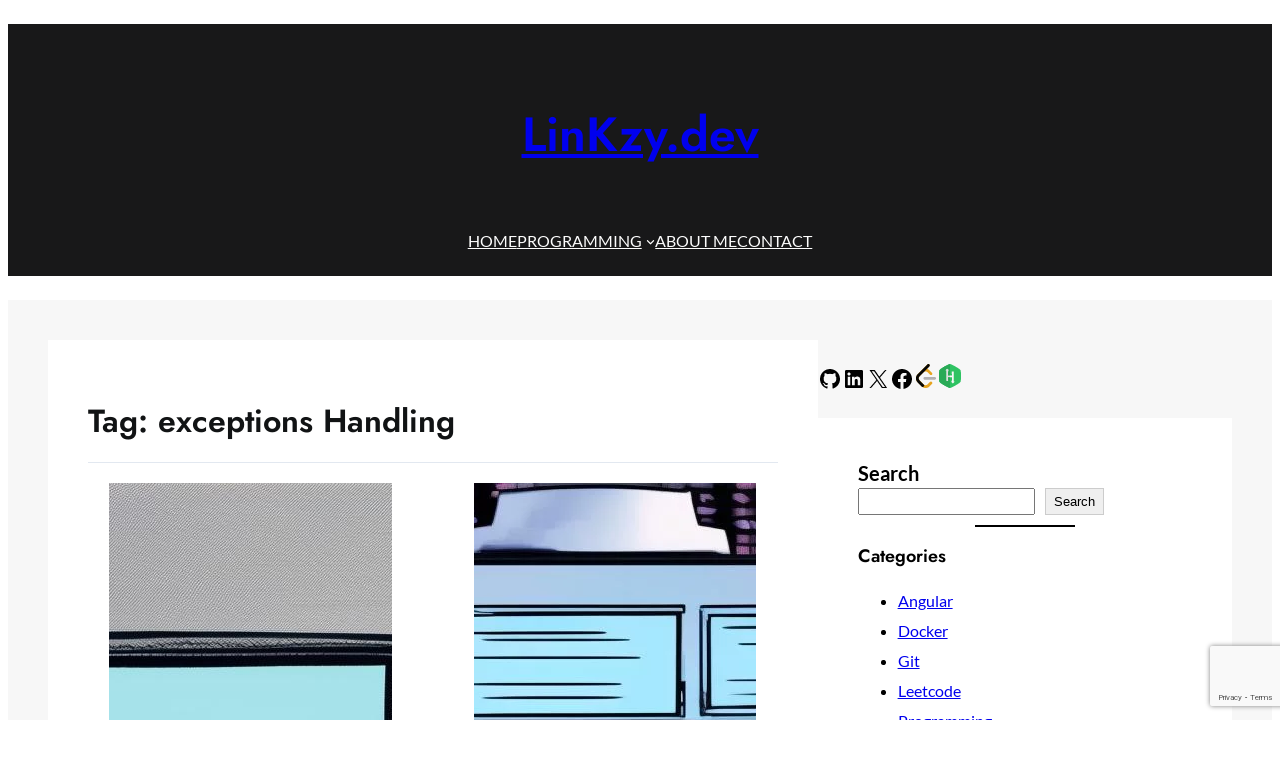

--- FILE ---
content_type: text/html; charset=UTF-8
request_url: https://linkzy.dev/tag/exceptions-handling/
body_size: 21737
content:
<!DOCTYPE html>
<html lang="en-US">
<head>
	<meta charset="UTF-8" />
	<meta name="viewport" content="width=device-width, initial-scale=1" />
<meta name='robots' content='index, follow, max-image-preview:large, max-snippet:-1, max-video-preview:-1' />

	<!-- This site is optimized with the Yoast SEO plugin v22.6 - https://yoast.com/wordpress/plugins/seo/ -->
	<link rel="canonical" href="https://linkzy.dev/tag/exceptions-handling/" />
	<meta property="og:locale" content="en_US" />
	<meta property="og:type" content="article" />
	<meta property="og:title" content="exceptions Handling Archives - LinKzy.dev" />
	<meta property="og:url" content="https://linkzy.dev/tag/exceptions-handling/" />
	<meta property="og:site_name" content="LinKzy.dev" />
	<meta property="og:image" content="https://linkzy.dev/wp-content/uploads/2024/01/Screenshot-2024-01-09-171702.png" />
	<meta property="og:image:width" content="1354" />
	<meta property="og:image:height" content="573" />
	<meta property="og:image:type" content="image/png" />
	<meta name="twitter:card" content="summary_large_image" />
	<script type="application/ld+json" class="yoast-schema-graph">{"@context":"https://schema.org","@graph":[{"@type":"CollectionPage","@id":"https://linkzy.dev/tag/exceptions-handling/","url":"https://linkzy.dev/tag/exceptions-handling/","name":"exceptions Handling Archives - LinKzy.dev","isPartOf":{"@id":"https://linkzy.dev/#website"},"primaryImageOfPage":{"@id":"https://linkzy.dev/tag/exceptions-handling/#primaryimage"},"image":{"@id":"https://linkzy.dev/tag/exceptions-handling/#primaryimage"},"thumbnailUrl":"https://linkzy.dev/wp-content/uploads/2023/12/computer.jpg","breadcrumb":{"@id":"https://linkzy.dev/tag/exceptions-handling/#breadcrumb"},"inLanguage":"en-US"},{"@type":"ImageObject","inLanguage":"en-US","@id":"https://linkzy.dev/tag/exceptions-handling/#primaryimage","url":"https://linkzy.dev/wp-content/uploads/2023/12/computer.jpg","contentUrl":"https://linkzy.dev/wp-content/uploads/2023/12/computer.jpg","width":768,"height":768},{"@type":"BreadcrumbList","@id":"https://linkzy.dev/tag/exceptions-handling/#breadcrumb","itemListElement":[{"@type":"ListItem","position":1,"name":"Home","item":"https://linkzy.dev/"},{"@type":"ListItem","position":2,"name":"exceptions Handling"}]},{"@type":"WebSite","@id":"https://linkzy.dev/#website","url":"https://linkzy.dev/","name":"LinKzy.dev","description":"Web Development","publisher":{"@id":"https://linkzy.dev/#organization"},"alternateName":"LinKzy","potentialAction":[{"@type":"SearchAction","target":{"@type":"EntryPoint","urlTemplate":"https://linkzy.dev/?s={search_term_string}"},"query-input":"required name=search_term_string"}],"inLanguage":"en-US"},{"@type":"Organization","@id":"https://linkzy.dev/#organization","name":"LinKzy.Dev","alternateName":"LinKzy","url":"https://linkzy.dev/","logo":{"@type":"ImageObject","inLanguage":"en-US","@id":"https://linkzy.dev/#/schema/logo/image/","url":"https://linkzy.dev/wp-content/uploads/2023/11/ico.png","contentUrl":"https://linkzy.dev/wp-content/uploads/2023/11/ico.png","width":512,"height":512,"caption":"LinKzy.Dev"},"image":{"@id":"https://linkzy.dev/#/schema/logo/image/"},"sameAs":["https://www.linkedin.com/in/danilo-cavalcante-dev/","https://github.com/linkzy"]}]}</script>
	<!-- / Yoast SEO plugin. -->


<title>exceptions Handling Archives - LinKzy.dev</title>
<link rel='dns-prefetch' href='//www.googletagmanager.com' />
<link rel='dns-prefetch' href='//pagead2.googlesyndication.com' />
<link rel='dns-prefetch' href='//fundingchoicesmessages.google.com' />
<link rel="alternate" type="application/rss+xml" title="LinKzy.dev &raquo; Feed" href="https://linkzy.dev/feed/" />
<link rel="alternate" type="application/rss+xml" title="LinKzy.dev &raquo; Comments Feed" href="https://linkzy.dev/comments/feed/" />
<link rel="alternate" type="application/rss+xml" title="LinKzy.dev &raquo; exceptions Handling Tag Feed" href="https://linkzy.dev/tag/exceptions-handling/feed/" />
<style id='wp-img-auto-sizes-contain-inline-css'>
img:is([sizes=auto i],[sizes^="auto," i]){contain-intrinsic-size:3000px 1500px}
/*# sourceURL=wp-img-auto-sizes-contain-inline-css */
</style>
<style id='wp-block-site-title-inline-css'>
.wp-block-site-title{box-sizing:border-box}.wp-block-site-title :where(a){color:inherit;font-family:inherit;font-size:inherit;font-style:inherit;font-weight:inherit;letter-spacing:inherit;line-height:inherit;text-decoration:inherit}
/*# sourceURL=https://linkzy.dev/wp-includes/blocks/site-title/style.min.css */
</style>
<style id='wp-block-group-inline-css'>
.wp-block-group{box-sizing:border-box}:where(.wp-block-group.wp-block-group-is-layout-constrained){position:relative}
/*# sourceURL=https://linkzy.dev/wp-includes/blocks/group/style.min.css */
</style>
<style id='wp-block-group-theme-inline-css'>
:where(.wp-block-group.has-background){padding:1.25em 2.375em}
/*# sourceURL=https://linkzy.dev/wp-includes/blocks/group/theme.min.css */
</style>
<style id='wp-block-navigation-link-inline-css'>
.wp-block-navigation .wp-block-navigation-item__label{overflow-wrap:break-word}.wp-block-navigation .wp-block-navigation-item__description{display:none}.link-ui-tools{outline:1px solid #f0f0f0;padding:8px}.link-ui-block-inserter{padding-top:8px}.link-ui-block-inserter__back{margin-left:8px;text-transform:uppercase}
/*# sourceURL=https://linkzy.dev/wp-includes/blocks/navigation-link/style.min.css */
</style>
<link rel='stylesheet' id='wp-block-navigation-css' href='https://linkzy.dev/wp-includes/blocks/navigation/style.min.css?ver=6.9' media='all' />
<style id='wp-block-template-part-theme-inline-css'>
:root :where(.wp-block-template-part.has-background){margin-bottom:0;margin-top:0;padding:1.25em 2.375em}
/*# sourceURL=https://linkzy.dev/wp-includes/blocks/template-part/theme.min.css */
</style>
<style id='wp-block-query-title-inline-css'>
.wp-block-query-title{box-sizing:border-box}
/*# sourceURL=https://linkzy.dev/wp-includes/blocks/query-title/style.min.css */
</style>
<style id='wp-block-separator-inline-css'>
@charset "UTF-8";.wp-block-separator{border:none;border-top:2px solid}:root :where(.wp-block-separator.is-style-dots){height:auto;line-height:1;text-align:center}:root :where(.wp-block-separator.is-style-dots):before{color:currentColor;content:"···";font-family:serif;font-size:1.5em;letter-spacing:2em;padding-left:2em}.wp-block-separator.is-style-dots{background:none!important;border:none!important}
/*# sourceURL=https://linkzy.dev/wp-includes/blocks/separator/style.min.css */
</style>
<style id='wp-block-separator-theme-inline-css'>
.wp-block-separator.has-css-opacity{opacity:.4}.wp-block-separator{border:none;border-bottom:2px solid;margin-left:auto;margin-right:auto}.wp-block-separator.has-alpha-channel-opacity{opacity:1}.wp-block-separator:not(.is-style-wide):not(.is-style-dots){width:100px}.wp-block-separator.has-background:not(.is-style-dots){border-bottom:none;height:1px}.wp-block-separator.has-background:not(.is-style-wide):not(.is-style-dots){height:2px}
/*# sourceURL=https://linkzy.dev/wp-includes/blocks/separator/theme.min.css */
</style>
<style id='wp-block-post-featured-image-inline-css'>
.wp-block-post-featured-image{margin-left:0;margin-right:0}.wp-block-post-featured-image a{display:block;height:100%}.wp-block-post-featured-image :where(img){box-sizing:border-box;height:auto;max-width:100%;vertical-align:bottom;width:100%}.wp-block-post-featured-image.alignfull img,.wp-block-post-featured-image.alignwide img{width:100%}.wp-block-post-featured-image .wp-block-post-featured-image__overlay.has-background-dim{background-color:#000;inset:0;position:absolute}.wp-block-post-featured-image{position:relative}.wp-block-post-featured-image .wp-block-post-featured-image__overlay.has-background-gradient{background-color:initial}.wp-block-post-featured-image .wp-block-post-featured-image__overlay.has-background-dim-0{opacity:0}.wp-block-post-featured-image .wp-block-post-featured-image__overlay.has-background-dim-10{opacity:.1}.wp-block-post-featured-image .wp-block-post-featured-image__overlay.has-background-dim-20{opacity:.2}.wp-block-post-featured-image .wp-block-post-featured-image__overlay.has-background-dim-30{opacity:.3}.wp-block-post-featured-image .wp-block-post-featured-image__overlay.has-background-dim-40{opacity:.4}.wp-block-post-featured-image .wp-block-post-featured-image__overlay.has-background-dim-50{opacity:.5}.wp-block-post-featured-image .wp-block-post-featured-image__overlay.has-background-dim-60{opacity:.6}.wp-block-post-featured-image .wp-block-post-featured-image__overlay.has-background-dim-70{opacity:.7}.wp-block-post-featured-image .wp-block-post-featured-image__overlay.has-background-dim-80{opacity:.8}.wp-block-post-featured-image .wp-block-post-featured-image__overlay.has-background-dim-90{opacity:.9}.wp-block-post-featured-image .wp-block-post-featured-image__overlay.has-background-dim-100{opacity:1}.wp-block-post-featured-image:where(.alignleft,.alignright){width:100%}
/*# sourceURL=https://linkzy.dev/wp-includes/blocks/post-featured-image/style.min.css */
</style>
<style id='wp-block-post-title-inline-css'>
.wp-block-post-title{box-sizing:border-box;word-break:break-word}.wp-block-post-title :where(a){display:inline-block;font-family:inherit;font-size:inherit;font-style:inherit;font-weight:inherit;letter-spacing:inherit;line-height:inherit;text-decoration:inherit}
/*# sourceURL=https://linkzy.dev/wp-includes/blocks/post-title/style.min.css */
</style>
<style id='wp-block-post-author-name-inline-css'>
.wp-block-post-author-name{box-sizing:border-box}
/*# sourceURL=https://linkzy.dev/wp-includes/blocks/post-author-name/style.min.css */
</style>
<style id='wp-block-paragraph-inline-css'>
.is-small-text{font-size:.875em}.is-regular-text{font-size:1em}.is-large-text{font-size:2.25em}.is-larger-text{font-size:3em}.has-drop-cap:not(:focus):first-letter{float:left;font-size:8.4em;font-style:normal;font-weight:100;line-height:.68;margin:.05em .1em 0 0;text-transform:uppercase}body.rtl .has-drop-cap:not(:focus):first-letter{float:none;margin-left:.1em}p.has-drop-cap.has-background{overflow:hidden}:root :where(p.has-background){padding:1.25em 2.375em}:where(p.has-text-color:not(.has-link-color)) a{color:inherit}p.has-text-align-left[style*="writing-mode:vertical-lr"],p.has-text-align-right[style*="writing-mode:vertical-rl"]{rotate:180deg}
/*# sourceURL=https://linkzy.dev/wp-includes/blocks/paragraph/style.min.css */
</style>
<style id='wp-block-post-date-inline-css'>
.wp-block-post-date{box-sizing:border-box}
/*# sourceURL=https://linkzy.dev/wp-includes/blocks/post-date/style.min.css */
</style>
<style id='wp-block-heading-inline-css'>
h1:where(.wp-block-heading).has-background,h2:where(.wp-block-heading).has-background,h3:where(.wp-block-heading).has-background,h4:where(.wp-block-heading).has-background,h5:where(.wp-block-heading).has-background,h6:where(.wp-block-heading).has-background{padding:1.25em 2.375em}h1.has-text-align-left[style*=writing-mode]:where([style*=vertical-lr]),h1.has-text-align-right[style*=writing-mode]:where([style*=vertical-rl]),h2.has-text-align-left[style*=writing-mode]:where([style*=vertical-lr]),h2.has-text-align-right[style*=writing-mode]:where([style*=vertical-rl]),h3.has-text-align-left[style*=writing-mode]:where([style*=vertical-lr]),h3.has-text-align-right[style*=writing-mode]:where([style*=vertical-rl]),h4.has-text-align-left[style*=writing-mode]:where([style*=vertical-lr]),h4.has-text-align-right[style*=writing-mode]:where([style*=vertical-rl]),h5.has-text-align-left[style*=writing-mode]:where([style*=vertical-lr]),h5.has-text-align-right[style*=writing-mode]:where([style*=vertical-rl]),h6.has-text-align-left[style*=writing-mode]:where([style*=vertical-lr]),h6.has-text-align-right[style*=writing-mode]:where([style*=vertical-rl]){rotate:180deg}
/*# sourceURL=https://linkzy.dev/wp-includes/blocks/heading/style.min.css */
</style>
<style id='wp-block-list-inline-css'>
ol,ul{box-sizing:border-box}:root :where(.wp-block-list.has-background){padding:1.25em 2.375em}
/*# sourceURL=https://linkzy.dev/wp-includes/blocks/list/style.min.css */
</style>
<style id='wp-block-post-excerpt-inline-css'>
:where(.wp-block-post-excerpt){box-sizing:border-box;margin-bottom:var(--wp--style--block-gap);margin-top:var(--wp--style--block-gap)}.wp-block-post-excerpt__excerpt{margin-bottom:0;margin-top:0}.wp-block-post-excerpt__more-text{margin-bottom:0;margin-top:var(--wp--style--block-gap)}.wp-block-post-excerpt__more-link{display:inline-block}
/*# sourceURL=https://linkzy.dev/wp-includes/blocks/post-excerpt/style.min.css */
</style>
<style id='wp-block-post-template-inline-css'>
.wp-block-post-template{box-sizing:border-box;list-style:none;margin-bottom:0;margin-top:0;max-width:100%;padding:0}.wp-block-post-template.is-flex-container{display:flex;flex-direction:row;flex-wrap:wrap;gap:1.25em}.wp-block-post-template.is-flex-container>li{margin:0;width:100%}@media (min-width:600px){.wp-block-post-template.is-flex-container.is-flex-container.columns-2>li{width:calc(50% - .625em)}.wp-block-post-template.is-flex-container.is-flex-container.columns-3>li{width:calc(33.33333% - .83333em)}.wp-block-post-template.is-flex-container.is-flex-container.columns-4>li{width:calc(25% - .9375em)}.wp-block-post-template.is-flex-container.is-flex-container.columns-5>li{width:calc(20% - 1em)}.wp-block-post-template.is-flex-container.is-flex-container.columns-6>li{width:calc(16.66667% - 1.04167em)}}@media (max-width:600px){.wp-block-post-template-is-layout-grid.wp-block-post-template-is-layout-grid.wp-block-post-template-is-layout-grid.wp-block-post-template-is-layout-grid{grid-template-columns:1fr}}.wp-block-post-template-is-layout-constrained>li>.alignright,.wp-block-post-template-is-layout-flow>li>.alignright{float:right;margin-inline-end:0;margin-inline-start:2em}.wp-block-post-template-is-layout-constrained>li>.alignleft,.wp-block-post-template-is-layout-flow>li>.alignleft{float:left;margin-inline-end:2em;margin-inline-start:0}.wp-block-post-template-is-layout-constrained>li>.aligncenter,.wp-block-post-template-is-layout-flow>li>.aligncenter{margin-inline-end:auto;margin-inline-start:auto}
/*# sourceURL=https://linkzy.dev/wp-includes/blocks/post-template/style.min.css */
</style>
<style id='wp-block-social-links-inline-css'>
.wp-block-social-links{background:none;box-sizing:border-box;margin-left:0;padding-left:0;padding-right:0;text-indent:0}.wp-block-social-links .wp-social-link a,.wp-block-social-links .wp-social-link a:hover{border-bottom:0;box-shadow:none;text-decoration:none}.wp-block-social-links .wp-social-link svg{height:1em;width:1em}.wp-block-social-links .wp-social-link span:not(.screen-reader-text){font-size:.65em;margin-left:.5em;margin-right:.5em}.wp-block-social-links.has-small-icon-size{font-size:16px}.wp-block-social-links,.wp-block-social-links.has-normal-icon-size{font-size:24px}.wp-block-social-links.has-large-icon-size{font-size:36px}.wp-block-social-links.has-huge-icon-size{font-size:48px}.wp-block-social-links.aligncenter{display:flex;justify-content:center}.wp-block-social-links.alignright{justify-content:flex-end}.wp-block-social-link{border-radius:9999px;display:block}@media not (prefers-reduced-motion){.wp-block-social-link{transition:transform .1s ease}}.wp-block-social-link{height:auto}.wp-block-social-link a{align-items:center;display:flex;line-height:0}.wp-block-social-link:hover{transform:scale(1.1)}.wp-block-social-links .wp-block-social-link.wp-social-link{display:inline-block;margin:0;padding:0}.wp-block-social-links .wp-block-social-link.wp-social-link .wp-block-social-link-anchor,.wp-block-social-links .wp-block-social-link.wp-social-link .wp-block-social-link-anchor svg,.wp-block-social-links .wp-block-social-link.wp-social-link .wp-block-social-link-anchor:active,.wp-block-social-links .wp-block-social-link.wp-social-link .wp-block-social-link-anchor:hover,.wp-block-social-links .wp-block-social-link.wp-social-link .wp-block-social-link-anchor:visited{color:currentColor;fill:currentColor}:where(.wp-block-social-links:not(.is-style-logos-only)) .wp-social-link{background-color:#f0f0f0;color:#444}:where(.wp-block-social-links:not(.is-style-logos-only)) .wp-social-link-amazon{background-color:#f90;color:#fff}:where(.wp-block-social-links:not(.is-style-logos-only)) .wp-social-link-bandcamp{background-color:#1ea0c3;color:#fff}:where(.wp-block-social-links:not(.is-style-logos-only)) .wp-social-link-behance{background-color:#0757fe;color:#fff}:where(.wp-block-social-links:not(.is-style-logos-only)) .wp-social-link-bluesky{background-color:#0a7aff;color:#fff}:where(.wp-block-social-links:not(.is-style-logos-only)) .wp-social-link-codepen{background-color:#1e1f26;color:#fff}:where(.wp-block-social-links:not(.is-style-logos-only)) .wp-social-link-deviantart{background-color:#02e49b;color:#fff}:where(.wp-block-social-links:not(.is-style-logos-only)) .wp-social-link-discord{background-color:#5865f2;color:#fff}:where(.wp-block-social-links:not(.is-style-logos-only)) .wp-social-link-dribbble{background-color:#e94c89;color:#fff}:where(.wp-block-social-links:not(.is-style-logos-only)) .wp-social-link-dropbox{background-color:#4280ff;color:#fff}:where(.wp-block-social-links:not(.is-style-logos-only)) .wp-social-link-etsy{background-color:#f45800;color:#fff}:where(.wp-block-social-links:not(.is-style-logos-only)) .wp-social-link-facebook{background-color:#0866ff;color:#fff}:where(.wp-block-social-links:not(.is-style-logos-only)) .wp-social-link-fivehundredpx{background-color:#000;color:#fff}:where(.wp-block-social-links:not(.is-style-logos-only)) .wp-social-link-flickr{background-color:#0461dd;color:#fff}:where(.wp-block-social-links:not(.is-style-logos-only)) .wp-social-link-foursquare{background-color:#e65678;color:#fff}:where(.wp-block-social-links:not(.is-style-logos-only)) .wp-social-link-github{background-color:#24292d;color:#fff}:where(.wp-block-social-links:not(.is-style-logos-only)) .wp-social-link-goodreads{background-color:#eceadd;color:#382110}:where(.wp-block-social-links:not(.is-style-logos-only)) .wp-social-link-google{background-color:#ea4434;color:#fff}:where(.wp-block-social-links:not(.is-style-logos-only)) .wp-social-link-gravatar{background-color:#1d4fc4;color:#fff}:where(.wp-block-social-links:not(.is-style-logos-only)) .wp-social-link-instagram{background-color:#f00075;color:#fff}:where(.wp-block-social-links:not(.is-style-logos-only)) .wp-social-link-lastfm{background-color:#e21b24;color:#fff}:where(.wp-block-social-links:not(.is-style-logos-only)) .wp-social-link-linkedin{background-color:#0d66c2;color:#fff}:where(.wp-block-social-links:not(.is-style-logos-only)) .wp-social-link-mastodon{background-color:#3288d4;color:#fff}:where(.wp-block-social-links:not(.is-style-logos-only)) .wp-social-link-medium{background-color:#000;color:#fff}:where(.wp-block-social-links:not(.is-style-logos-only)) .wp-social-link-meetup{background-color:#f6405f;color:#fff}:where(.wp-block-social-links:not(.is-style-logos-only)) .wp-social-link-patreon{background-color:#000;color:#fff}:where(.wp-block-social-links:not(.is-style-logos-only)) .wp-social-link-pinterest{background-color:#e60122;color:#fff}:where(.wp-block-social-links:not(.is-style-logos-only)) .wp-social-link-pocket{background-color:#ef4155;color:#fff}:where(.wp-block-social-links:not(.is-style-logos-only)) .wp-social-link-reddit{background-color:#ff4500;color:#fff}:where(.wp-block-social-links:not(.is-style-logos-only)) .wp-social-link-skype{background-color:#0478d7;color:#fff}:where(.wp-block-social-links:not(.is-style-logos-only)) .wp-social-link-snapchat{background-color:#fefc00;color:#fff;stroke:#000}:where(.wp-block-social-links:not(.is-style-logos-only)) .wp-social-link-soundcloud{background-color:#ff5600;color:#fff}:where(.wp-block-social-links:not(.is-style-logos-only)) .wp-social-link-spotify{background-color:#1bd760;color:#fff}:where(.wp-block-social-links:not(.is-style-logos-only)) .wp-social-link-telegram{background-color:#2aabee;color:#fff}:where(.wp-block-social-links:not(.is-style-logos-only)) .wp-social-link-threads{background-color:#000;color:#fff}:where(.wp-block-social-links:not(.is-style-logos-only)) .wp-social-link-tiktok{background-color:#000;color:#fff}:where(.wp-block-social-links:not(.is-style-logos-only)) .wp-social-link-tumblr{background-color:#011835;color:#fff}:where(.wp-block-social-links:not(.is-style-logos-only)) .wp-social-link-twitch{background-color:#6440a4;color:#fff}:where(.wp-block-social-links:not(.is-style-logos-only)) .wp-social-link-twitter{background-color:#1da1f2;color:#fff}:where(.wp-block-social-links:not(.is-style-logos-only)) .wp-social-link-vimeo{background-color:#1eb7ea;color:#fff}:where(.wp-block-social-links:not(.is-style-logos-only)) .wp-social-link-vk{background-color:#4680c2;color:#fff}:where(.wp-block-social-links:not(.is-style-logos-only)) .wp-social-link-wordpress{background-color:#3499cd;color:#fff}:where(.wp-block-social-links:not(.is-style-logos-only)) .wp-social-link-whatsapp{background-color:#25d366;color:#fff}:where(.wp-block-social-links:not(.is-style-logos-only)) .wp-social-link-x{background-color:#000;color:#fff}:where(.wp-block-social-links:not(.is-style-logos-only)) .wp-social-link-yelp{background-color:#d32422;color:#fff}:where(.wp-block-social-links:not(.is-style-logos-only)) .wp-social-link-youtube{background-color:red;color:#fff}:where(.wp-block-social-links.is-style-logos-only) .wp-social-link{background:none}:where(.wp-block-social-links.is-style-logos-only) .wp-social-link svg{height:1.25em;width:1.25em}:where(.wp-block-social-links.is-style-logos-only) .wp-social-link-amazon{color:#f90}:where(.wp-block-social-links.is-style-logos-only) .wp-social-link-bandcamp{color:#1ea0c3}:where(.wp-block-social-links.is-style-logos-only) .wp-social-link-behance{color:#0757fe}:where(.wp-block-social-links.is-style-logos-only) .wp-social-link-bluesky{color:#0a7aff}:where(.wp-block-social-links.is-style-logos-only) .wp-social-link-codepen{color:#1e1f26}:where(.wp-block-social-links.is-style-logos-only) .wp-social-link-deviantart{color:#02e49b}:where(.wp-block-social-links.is-style-logos-only) .wp-social-link-discord{color:#5865f2}:where(.wp-block-social-links.is-style-logos-only) .wp-social-link-dribbble{color:#e94c89}:where(.wp-block-social-links.is-style-logos-only) .wp-social-link-dropbox{color:#4280ff}:where(.wp-block-social-links.is-style-logos-only) .wp-social-link-etsy{color:#f45800}:where(.wp-block-social-links.is-style-logos-only) .wp-social-link-facebook{color:#0866ff}:where(.wp-block-social-links.is-style-logos-only) .wp-social-link-fivehundredpx{color:#000}:where(.wp-block-social-links.is-style-logos-only) .wp-social-link-flickr{color:#0461dd}:where(.wp-block-social-links.is-style-logos-only) .wp-social-link-foursquare{color:#e65678}:where(.wp-block-social-links.is-style-logos-only) .wp-social-link-github{color:#24292d}:where(.wp-block-social-links.is-style-logos-only) .wp-social-link-goodreads{color:#382110}:where(.wp-block-social-links.is-style-logos-only) .wp-social-link-google{color:#ea4434}:where(.wp-block-social-links.is-style-logos-only) .wp-social-link-gravatar{color:#1d4fc4}:where(.wp-block-social-links.is-style-logos-only) .wp-social-link-instagram{color:#f00075}:where(.wp-block-social-links.is-style-logos-only) .wp-social-link-lastfm{color:#e21b24}:where(.wp-block-social-links.is-style-logos-only) .wp-social-link-linkedin{color:#0d66c2}:where(.wp-block-social-links.is-style-logos-only) .wp-social-link-mastodon{color:#3288d4}:where(.wp-block-social-links.is-style-logos-only) .wp-social-link-medium{color:#000}:where(.wp-block-social-links.is-style-logos-only) .wp-social-link-meetup{color:#f6405f}:where(.wp-block-social-links.is-style-logos-only) .wp-social-link-patreon{color:#000}:where(.wp-block-social-links.is-style-logos-only) .wp-social-link-pinterest{color:#e60122}:where(.wp-block-social-links.is-style-logos-only) .wp-social-link-pocket{color:#ef4155}:where(.wp-block-social-links.is-style-logos-only) .wp-social-link-reddit{color:#ff4500}:where(.wp-block-social-links.is-style-logos-only) .wp-social-link-skype{color:#0478d7}:where(.wp-block-social-links.is-style-logos-only) .wp-social-link-snapchat{color:#fff;stroke:#000}:where(.wp-block-social-links.is-style-logos-only) .wp-social-link-soundcloud{color:#ff5600}:where(.wp-block-social-links.is-style-logos-only) .wp-social-link-spotify{color:#1bd760}:where(.wp-block-social-links.is-style-logos-only) .wp-social-link-telegram{color:#2aabee}:where(.wp-block-social-links.is-style-logos-only) .wp-social-link-threads{color:#000}:where(.wp-block-social-links.is-style-logos-only) .wp-social-link-tiktok{color:#000}:where(.wp-block-social-links.is-style-logos-only) .wp-social-link-tumblr{color:#011835}:where(.wp-block-social-links.is-style-logos-only) .wp-social-link-twitch{color:#6440a4}:where(.wp-block-social-links.is-style-logos-only) .wp-social-link-twitter{color:#1da1f2}:where(.wp-block-social-links.is-style-logos-only) .wp-social-link-vimeo{color:#1eb7ea}:where(.wp-block-social-links.is-style-logos-only) .wp-social-link-vk{color:#4680c2}:where(.wp-block-social-links.is-style-logos-only) .wp-social-link-whatsapp{color:#25d366}:where(.wp-block-social-links.is-style-logos-only) .wp-social-link-wordpress{color:#3499cd}:where(.wp-block-social-links.is-style-logos-only) .wp-social-link-x{color:#000}:where(.wp-block-social-links.is-style-logos-only) .wp-social-link-yelp{color:#d32422}:where(.wp-block-social-links.is-style-logos-only) .wp-social-link-youtube{color:red}.wp-block-social-links.is-style-pill-shape .wp-social-link{width:auto}:root :where(.wp-block-social-links .wp-social-link a){padding:.25em}:root :where(.wp-block-social-links.is-style-logos-only .wp-social-link a){padding:0}:root :where(.wp-block-social-links.is-style-pill-shape .wp-social-link a){padding-left:.6666666667em;padding-right:.6666666667em}.wp-block-social-links:not(.has-icon-color):not(.has-icon-background-color) .wp-social-link-snapchat .wp-block-social-link-label{color:#000}
/*# sourceURL=https://linkzy.dev/wp-includes/blocks/social-links/style.min.css */
</style>
<style id='wp-block-search-inline-css'>
.wp-block-search__button{margin-left:10px;word-break:normal}.wp-block-search__button.has-icon{line-height:0}.wp-block-search__button svg{height:1.25em;min-height:24px;min-width:24px;width:1.25em;fill:currentColor;vertical-align:text-bottom}:where(.wp-block-search__button){border:1px solid #ccc;padding:6px 10px}.wp-block-search__inside-wrapper{display:flex;flex:auto;flex-wrap:nowrap;max-width:100%}.wp-block-search__label{width:100%}.wp-block-search.wp-block-search__button-only .wp-block-search__button{box-sizing:border-box;display:flex;flex-shrink:0;justify-content:center;margin-left:0;max-width:100%}.wp-block-search.wp-block-search__button-only .wp-block-search__inside-wrapper{min-width:0!important;transition-property:width}.wp-block-search.wp-block-search__button-only .wp-block-search__input{flex-basis:100%;transition-duration:.3s}.wp-block-search.wp-block-search__button-only.wp-block-search__searchfield-hidden,.wp-block-search.wp-block-search__button-only.wp-block-search__searchfield-hidden .wp-block-search__inside-wrapper{overflow:hidden}.wp-block-search.wp-block-search__button-only.wp-block-search__searchfield-hidden .wp-block-search__input{border-left-width:0!important;border-right-width:0!important;flex-basis:0;flex-grow:0;margin:0;min-width:0!important;padding-left:0!important;padding-right:0!important;width:0!important}:where(.wp-block-search__input){appearance:none;border:1px solid #949494;flex-grow:1;font-family:inherit;font-size:inherit;font-style:inherit;font-weight:inherit;letter-spacing:inherit;line-height:inherit;margin-left:0;margin-right:0;min-width:3rem;padding:8px;text-decoration:unset!important;text-transform:inherit}:where(.wp-block-search__button-inside .wp-block-search__inside-wrapper){background-color:#fff;border:1px solid #949494;box-sizing:border-box;padding:4px}:where(.wp-block-search__button-inside .wp-block-search__inside-wrapper) .wp-block-search__input{border:none;border-radius:0;padding:0 4px}:where(.wp-block-search__button-inside .wp-block-search__inside-wrapper) .wp-block-search__input:focus{outline:none}:where(.wp-block-search__button-inside .wp-block-search__inside-wrapper) :where(.wp-block-search__button){padding:4px 8px}.wp-block-search.aligncenter .wp-block-search__inside-wrapper{margin:auto}.wp-block[data-align=right] .wp-block-search.wp-block-search__button-only .wp-block-search__inside-wrapper{float:right}
/*# sourceURL=https://linkzy.dev/wp-includes/blocks/search/style.min.css */
</style>
<style id='wp-block-search-theme-inline-css'>
.wp-block-search .wp-block-search__label{font-weight:700}.wp-block-search__button{border:1px solid #ccc;padding:.375em .625em}
/*# sourceURL=https://linkzy.dev/wp-includes/blocks/search/theme.min.css */
</style>
<style id='wp-block-categories-inline-css'>
.wp-block-categories{box-sizing:border-box}.wp-block-categories.alignleft{margin-right:2em}.wp-block-categories.alignright{margin-left:2em}.wp-block-categories.wp-block-categories-dropdown.aligncenter{text-align:center}.wp-block-categories .wp-block-categories__label{display:block;width:100%}
/*# sourceURL=https://linkzy.dev/wp-includes/blocks/categories/style.min.css */
</style>
<style id='wp-block-tag-cloud-inline-css'>
.wp-block-tag-cloud{box-sizing:border-box}.wp-block-tag-cloud.aligncenter{justify-content:center;text-align:center}.wp-block-tag-cloud a{display:inline-block;margin-right:5px}.wp-block-tag-cloud span{display:inline-block;margin-left:5px;text-decoration:none}:root :where(.wp-block-tag-cloud.is-style-outline){display:flex;flex-wrap:wrap;gap:1ch}:root :where(.wp-block-tag-cloud.is-style-outline a){border:1px solid;font-size:unset!important;margin-right:0;padding:1ch 2ch;text-decoration:none!important}
/*# sourceURL=https://linkzy.dev/wp-includes/blocks/tag-cloud/style.min.css */
</style>
<style id='wp-block-columns-inline-css'>
.wp-block-columns{box-sizing:border-box;display:flex;flex-wrap:wrap!important}@media (min-width:782px){.wp-block-columns{flex-wrap:nowrap!important}}.wp-block-columns{align-items:normal!important}.wp-block-columns.are-vertically-aligned-top{align-items:flex-start}.wp-block-columns.are-vertically-aligned-center{align-items:center}.wp-block-columns.are-vertically-aligned-bottom{align-items:flex-end}@media (max-width:781px){.wp-block-columns:not(.is-not-stacked-on-mobile)>.wp-block-column{flex-basis:100%!important}}@media (min-width:782px){.wp-block-columns:not(.is-not-stacked-on-mobile)>.wp-block-column{flex-basis:0;flex-grow:1}.wp-block-columns:not(.is-not-stacked-on-mobile)>.wp-block-column[style*=flex-basis]{flex-grow:0}}.wp-block-columns.is-not-stacked-on-mobile{flex-wrap:nowrap!important}.wp-block-columns.is-not-stacked-on-mobile>.wp-block-column{flex-basis:0;flex-grow:1}.wp-block-columns.is-not-stacked-on-mobile>.wp-block-column[style*=flex-basis]{flex-grow:0}:where(.wp-block-columns){margin-bottom:1.75em}:where(.wp-block-columns.has-background){padding:1.25em 2.375em}.wp-block-column{flex-grow:1;min-width:0;overflow-wrap:break-word;word-break:break-word}.wp-block-column.is-vertically-aligned-top{align-self:flex-start}.wp-block-column.is-vertically-aligned-center{align-self:center}.wp-block-column.is-vertically-aligned-bottom{align-self:flex-end}.wp-block-column.is-vertically-aligned-stretch{align-self:stretch}.wp-block-column.is-vertically-aligned-bottom,.wp-block-column.is-vertically-aligned-center,.wp-block-column.is-vertically-aligned-top{width:100%}
/*# sourceURL=https://linkzy.dev/wp-includes/blocks/columns/style.min.css */
</style>
<style id='wp-emoji-styles-inline-css'>

	img.wp-smiley, img.emoji {
		display: inline !important;
		border: none !important;
		box-shadow: none !important;
		height: 1em !important;
		width: 1em !important;
		margin: 0 0.07em !important;
		vertical-align: -0.1em !important;
		background: none !important;
		padding: 0 !important;
	}
/*# sourceURL=wp-emoji-styles-inline-css */
</style>
<style id='wp-block-library-inline-css'>
:root{--wp-block-synced-color:#7a00df;--wp-block-synced-color--rgb:122,0,223;--wp-bound-block-color:var(--wp-block-synced-color);--wp-editor-canvas-background:#ddd;--wp-admin-theme-color:#007cba;--wp-admin-theme-color--rgb:0,124,186;--wp-admin-theme-color-darker-10:#006ba1;--wp-admin-theme-color-darker-10--rgb:0,107,160.5;--wp-admin-theme-color-darker-20:#005a87;--wp-admin-theme-color-darker-20--rgb:0,90,135;--wp-admin-border-width-focus:2px}@media (min-resolution:192dpi){:root{--wp-admin-border-width-focus:1.5px}}.wp-element-button{cursor:pointer}:root .has-very-light-gray-background-color{background-color:#eee}:root .has-very-dark-gray-background-color{background-color:#313131}:root .has-very-light-gray-color{color:#eee}:root .has-very-dark-gray-color{color:#313131}:root .has-vivid-green-cyan-to-vivid-cyan-blue-gradient-background{background:linear-gradient(135deg,#00d084,#0693e3)}:root .has-purple-crush-gradient-background{background:linear-gradient(135deg,#34e2e4,#4721fb 50%,#ab1dfe)}:root .has-hazy-dawn-gradient-background{background:linear-gradient(135deg,#faaca8,#dad0ec)}:root .has-subdued-olive-gradient-background{background:linear-gradient(135deg,#fafae1,#67a671)}:root .has-atomic-cream-gradient-background{background:linear-gradient(135deg,#fdd79a,#004a59)}:root .has-nightshade-gradient-background{background:linear-gradient(135deg,#330968,#31cdcf)}:root .has-midnight-gradient-background{background:linear-gradient(135deg,#020381,#2874fc)}:root{--wp--preset--font-size--normal:16px;--wp--preset--font-size--huge:42px}.has-regular-font-size{font-size:1em}.has-larger-font-size{font-size:2.625em}.has-normal-font-size{font-size:var(--wp--preset--font-size--normal)}.has-huge-font-size{font-size:var(--wp--preset--font-size--huge)}.has-text-align-center{text-align:center}.has-text-align-left{text-align:left}.has-text-align-right{text-align:right}.has-fit-text{white-space:nowrap!important}#end-resizable-editor-section{display:none}.aligncenter{clear:both}.items-justified-left{justify-content:flex-start}.items-justified-center{justify-content:center}.items-justified-right{justify-content:flex-end}.items-justified-space-between{justify-content:space-between}.screen-reader-text{border:0;clip-path:inset(50%);height:1px;margin:-1px;overflow:hidden;padding:0;position:absolute;width:1px;word-wrap:normal!important}.screen-reader-text:focus{background-color:#ddd;clip-path:none;color:#444;display:block;font-size:1em;height:auto;left:5px;line-height:normal;padding:15px 23px 14px;text-decoration:none;top:5px;width:auto;z-index:100000}html :where(.has-border-color){border-style:solid}html :where([style*=border-top-color]){border-top-style:solid}html :where([style*=border-right-color]){border-right-style:solid}html :where([style*=border-bottom-color]){border-bottom-style:solid}html :where([style*=border-left-color]){border-left-style:solid}html :where([style*=border-width]){border-style:solid}html :where([style*=border-top-width]){border-top-style:solid}html :where([style*=border-right-width]){border-right-style:solid}html :where([style*=border-bottom-width]){border-bottom-style:solid}html :where([style*=border-left-width]){border-left-style:solid}html :where(img[class*=wp-image-]){height:auto;max-width:100%}:where(figure){margin:0 0 1em}html :where(.is-position-sticky){--wp-admin--admin-bar--position-offset:var(--wp-admin--admin-bar--height,0px)}@media screen and (max-width:600px){html :where(.is-position-sticky){--wp-admin--admin-bar--position-offset:0px}}
/*# sourceURL=/wp-includes/css/dist/block-library/common.min.css */
</style>
<link rel='stylesheet' id='newspaper-builder-patterns-css' href='https://linkzy.dev/wp-content/themes/newspaper-builder/assets/css/patterns.css?ver=1700236126' media='all' />
<style id='global-styles-inline-css'>
:root{--wp--preset--aspect-ratio--square: 1;--wp--preset--aspect-ratio--4-3: 4/3;--wp--preset--aspect-ratio--3-4: 3/4;--wp--preset--aspect-ratio--3-2: 3/2;--wp--preset--aspect-ratio--2-3: 2/3;--wp--preset--aspect-ratio--16-9: 16/9;--wp--preset--aspect-ratio--9-16: 9/16;--wp--preset--color--black: #000000;--wp--preset--color--cyan-bluish-gray: #abb8c3;--wp--preset--color--white: #ffffff;--wp--preset--color--pale-pink: #f78da7;--wp--preset--color--vivid-red: #cf2e2e;--wp--preset--color--luminous-vivid-orange: #ff6900;--wp--preset--color--luminous-vivid-amber: #fcb900;--wp--preset--color--light-green-cyan: #7bdcb5;--wp--preset--color--vivid-green-cyan: #00d084;--wp--preset--color--pale-cyan-blue: #8ed1fc;--wp--preset--color--vivid-cyan-blue: #0693e3;--wp--preset--color--vivid-purple: #9b51e0;--wp--preset--color--primary: #ffc934;--wp--preset--color--mono-2: #676f72;--wp--preset--color--contrast-light: #FFFFFF;--wp--preset--color--contrast-dark: #000000;--wp--preset--color--base: #ffffff;--wp--preset--color--mono-1: #111314;--wp--preset--color--mono-3: #e2e8f0;--wp--preset--color--mono-4: #f7f7f7;--wp--preset--color--primary-hover: #d0a329;--wp--preset--color--header-bg: #181819;--wp--preset--color--header-text: #fdfdfd;--wp--preset--gradient--vivid-cyan-blue-to-vivid-purple: linear-gradient(135deg,rgb(6,147,227) 0%,rgb(155,81,224) 100%);--wp--preset--gradient--light-green-cyan-to-vivid-green-cyan: linear-gradient(135deg,rgb(122,220,180) 0%,rgb(0,208,130) 100%);--wp--preset--gradient--luminous-vivid-amber-to-luminous-vivid-orange: linear-gradient(135deg,rgb(252,185,0) 0%,rgb(255,105,0) 100%);--wp--preset--gradient--luminous-vivid-orange-to-vivid-red: linear-gradient(135deg,rgb(255,105,0) 0%,rgb(207,46,46) 100%);--wp--preset--gradient--very-light-gray-to-cyan-bluish-gray: linear-gradient(135deg,rgb(238,238,238) 0%,rgb(169,184,195) 100%);--wp--preset--gradient--cool-to-warm-spectrum: linear-gradient(135deg,rgb(74,234,220) 0%,rgb(151,120,209) 20%,rgb(207,42,186) 40%,rgb(238,44,130) 60%,rgb(251,105,98) 80%,rgb(254,248,76) 100%);--wp--preset--gradient--blush-light-purple: linear-gradient(135deg,rgb(255,206,236) 0%,rgb(152,150,240) 100%);--wp--preset--gradient--blush-bordeaux: linear-gradient(135deg,rgb(254,205,165) 0%,rgb(254,45,45) 50%,rgb(107,0,62) 100%);--wp--preset--gradient--luminous-dusk: linear-gradient(135deg,rgb(255,203,112) 0%,rgb(199,81,192) 50%,rgb(65,88,208) 100%);--wp--preset--gradient--pale-ocean: linear-gradient(135deg,rgb(255,245,203) 0%,rgb(182,227,212) 50%,rgb(51,167,181) 100%);--wp--preset--gradient--electric-grass: linear-gradient(135deg,rgb(202,248,128) 0%,rgb(113,206,126) 100%);--wp--preset--gradient--midnight: linear-gradient(135deg,rgb(2,3,129) 0%,rgb(40,116,252) 100%);--wp--preset--font-size--small: 13px;--wp--preset--font-size--medium: clamp(14px, 0.875rem + ((1vw - 3.2px) * 0.682), 20px);--wp--preset--font-size--large: clamp(22.041px, 1.378rem + ((1vw - 3.2px) * 1.586), 36px);--wp--preset--font-size--x-large: clamp(25.014px, 1.563rem + ((1vw - 3.2px) * 1.93), 42px);--wp--preset--font-size--superbfont-tiny: clamp(10px, 0.625rem + ((1vw - 3.2px) * 0.227), 12px);--wp--preset--font-size--superbfont-xxsmall: clamp(12px, 0.75rem + ((1vw - 3.2px) * 0.227), 14px);--wp--preset--font-size--superbfont-xsmall: clamp(16px, 1rem + ((1vw - 3.2px) * 1), 16px);--wp--preset--font-size--superbfont-small: clamp(14px, 0.875rem + ((1vw - 3.2px) * 0.455), 18px);--wp--preset--font-size--superbfont-medium: clamp(20px, 1.25rem + ((1vw - 3.2px) * 0.455), 24px);--wp--preset--font-size--superbfont-large: clamp(24px, 1.5rem + ((1vw - 3.2px) * 0.909), 32px);--wp--preset--font-size--superbfont-xlarge: clamp(36px, 2.25rem + ((1vw - 3.2px) * 1.364), 48px);--wp--preset--font-size--superbfont-xxlarge: clamp(40px, 2.5rem + ((1vw - 3.2px) * 1.591), 54px);--wp--preset--font-family--fontprimary: "Lato", sans-serif;--wp--preset--font-family--fontsecondary: 'Jost', Lato, Serif;--wp--preset--spacing--20: 0.44rem;--wp--preset--spacing--30: 0.67rem;--wp--preset--spacing--40: 1rem;--wp--preset--spacing--50: 1.5rem;--wp--preset--spacing--60: 2.25rem;--wp--preset--spacing--70: 3.38rem;--wp--preset--spacing--80: 5.06rem;--wp--preset--spacing--superbspacing-xxsmall: clamp(5px, 1vw, 10px);--wp--preset--spacing--superbspacing-xsmall: clamp(10px, 2vw, 20px);--wp--preset--spacing--superbspacing-small: clamp(20px, 4vw, 40px);--wp--preset--spacing--superbspacing-medium: clamp(30px, 6vw, 60px);--wp--preset--spacing--superbspacing-large: clamp(40px, 8vw, 80px);--wp--preset--spacing--superbspacing-xlarge: clamp(50px, 10vw, 100px);--wp--preset--spacing--superbspacing-xxlarge: clamp(60px, 12vw, 120px);--wp--preset--shadow--natural: 6px 6px 9px rgba(0, 0, 0, 0.2);--wp--preset--shadow--deep: 12px 12px 50px rgba(0, 0, 0, 0.4);--wp--preset--shadow--sharp: 6px 6px 0px rgba(0, 0, 0, 0.2);--wp--preset--shadow--outlined: 6px 6px 0px -3px rgb(255, 255, 255), 6px 6px rgb(0, 0, 0);--wp--preset--shadow--crisp: 6px 6px 0px rgb(0, 0, 0);}:root { --wp--style--global--content-size: 1200px;--wp--style--global--wide-size: 1200px; }:where(body) { margin: 0; }.wp-site-blocks { padding-top: var(--wp--style--root--padding-top); padding-bottom: var(--wp--style--root--padding-bottom); }.has-global-padding { padding-right: var(--wp--style--root--padding-right); padding-left: var(--wp--style--root--padding-left); }.has-global-padding > .alignfull { margin-right: calc(var(--wp--style--root--padding-right) * -1); margin-left: calc(var(--wp--style--root--padding-left) * -1); }.has-global-padding :where(:not(.alignfull.is-layout-flow) > .has-global-padding:not(.wp-block-block, .alignfull)) { padding-right: 0; padding-left: 0; }.has-global-padding :where(:not(.alignfull.is-layout-flow) > .has-global-padding:not(.wp-block-block, .alignfull)) > .alignfull { margin-left: 0; margin-right: 0; }.wp-site-blocks > .alignleft { float: left; margin-right: 2em; }.wp-site-blocks > .alignright { float: right; margin-left: 2em; }.wp-site-blocks > .aligncenter { justify-content: center; margin-left: auto; margin-right: auto; }:where(.wp-site-blocks) > * { margin-block-start: 1.5rem; margin-block-end: 0; }:where(.wp-site-blocks) > :first-child { margin-block-start: 0; }:where(.wp-site-blocks) > :last-child { margin-block-end: 0; }:root { --wp--style--block-gap: 1.5rem; }:root :where(.is-layout-flow) > :first-child{margin-block-start: 0;}:root :where(.is-layout-flow) > :last-child{margin-block-end: 0;}:root :where(.is-layout-flow) > *{margin-block-start: 1.5rem;margin-block-end: 0;}:root :where(.is-layout-constrained) > :first-child{margin-block-start: 0;}:root :where(.is-layout-constrained) > :last-child{margin-block-end: 0;}:root :where(.is-layout-constrained) > *{margin-block-start: 1.5rem;margin-block-end: 0;}:root :where(.is-layout-flex){gap: 1.5rem;}:root :where(.is-layout-grid){gap: 1.5rem;}.is-layout-flow > .alignleft{float: left;margin-inline-start: 0;margin-inline-end: 2em;}.is-layout-flow > .alignright{float: right;margin-inline-start: 2em;margin-inline-end: 0;}.is-layout-flow > .aligncenter{margin-left: auto !important;margin-right: auto !important;}.is-layout-constrained > .alignleft{float: left;margin-inline-start: 0;margin-inline-end: 2em;}.is-layout-constrained > .alignright{float: right;margin-inline-start: 2em;margin-inline-end: 0;}.is-layout-constrained > .aligncenter{margin-left: auto !important;margin-right: auto !important;}.is-layout-constrained > :where(:not(.alignleft):not(.alignright):not(.alignfull)){max-width: var(--wp--style--global--content-size);margin-left: auto !important;margin-right: auto !important;}.is-layout-constrained > .alignwide{max-width: var(--wp--style--global--wide-size);}body .is-layout-flex{display: flex;}.is-layout-flex{flex-wrap: wrap;align-items: center;}.is-layout-flex > :is(*, div){margin: 0;}body .is-layout-grid{display: grid;}.is-layout-grid > :is(*, div){margin: 0;}body{background-color: var(--wp--preset--color--base);color: var(--wp--preset--color--contrast-dark);font-family: var(--wp--preset--font-family--fontprimary);font-size: var(--wp--preset--font-size--medium);line-height: 150%;--wp--style--root--padding-top: var(--wp--preset--spacing--40);--wp--style--root--padding-right: var(--wp--preset--spacing--30);--wp--style--root--padding-bottom: var(--wp--preset--spacing--40);--wp--style--root--padding-left: var(--wp--preset--spacing--30);}a:where(:not(.wp-element-button)){color: inherit;text-decoration: none;}:root :where(a:where(:not(.wp-element-button)):hover){text-decoration: underline;}:root :where(a:where(:not(.wp-element-button)):focus){text-decoration: underline;}h1, h2, h3, h4, h5, h6{font-family: var(--wp--preset--font-family--fontsecondary);font-weight: 600;line-height: 1.4;}h1{color: var(--wp--preset--color--mono-1);font-size: var(--wp--preset--font-size--superbfont-large);line-height: 1.3;}h2{font-size: var(--wp--preset--font-size--superbfont-medium);line-height: 1.3;}h3{font-size: var(--wp--preset--font-size--superbfont-small);line-height: 1.3;}h4{font-size: var(--wp--preset--font-size--superbfont-small);line-height: 1.4;}h5{font-size: var(--wp--preset--font-size--superbfont-xsmall);line-height: 1.4;}h6{font-size: var(--wp--preset--font-size--superbfont-xxsmall);line-height: 1.4;}:root :where(.wp-element-button, .wp-block-button__link){background-color: var(--wp--preset--color--primary);border-radius: 8px;border-width: 0;color: var(--wp--preset--color--contrast-dark);font-family: inherit;font-size: inherit;font-style: inherit;font-weight: 600;letter-spacing: inherit;line-height: inherit;padding-top: calc(0.667em + 2px);padding-right: calc(1.333em + 2px);padding-bottom: calc(0.667em + 2px);padding-left: calc(1.333em + 2px);text-decoration: none;text-transform: inherit;}:root :where(.wp-element-button:hover, .wp-block-button__link:hover){background-color: var(--wp--preset--color--primary-hover);}:root :where(.wp-element-button:focus, .wp-block-button__link:focus){background-color: var(--wp--preset--color--primary-hover);}:root :where(.wp-element-button:active, .wp-block-button__link:active){background-color: var(--wp--preset--color--primary-hover);}.has-black-color{color: var(--wp--preset--color--black) !important;}.has-cyan-bluish-gray-color{color: var(--wp--preset--color--cyan-bluish-gray) !important;}.has-white-color{color: var(--wp--preset--color--white) !important;}.has-pale-pink-color{color: var(--wp--preset--color--pale-pink) !important;}.has-vivid-red-color{color: var(--wp--preset--color--vivid-red) !important;}.has-luminous-vivid-orange-color{color: var(--wp--preset--color--luminous-vivid-orange) !important;}.has-luminous-vivid-amber-color{color: var(--wp--preset--color--luminous-vivid-amber) !important;}.has-light-green-cyan-color{color: var(--wp--preset--color--light-green-cyan) !important;}.has-vivid-green-cyan-color{color: var(--wp--preset--color--vivid-green-cyan) !important;}.has-pale-cyan-blue-color{color: var(--wp--preset--color--pale-cyan-blue) !important;}.has-vivid-cyan-blue-color{color: var(--wp--preset--color--vivid-cyan-blue) !important;}.has-vivid-purple-color{color: var(--wp--preset--color--vivid-purple) !important;}.has-primary-color{color: var(--wp--preset--color--primary) !important;}.has-mono-2-color{color: var(--wp--preset--color--mono-2) !important;}.has-contrast-light-color{color: var(--wp--preset--color--contrast-light) !important;}.has-contrast-dark-color{color: var(--wp--preset--color--contrast-dark) !important;}.has-base-color{color: var(--wp--preset--color--base) !important;}.has-mono-1-color{color: var(--wp--preset--color--mono-1) !important;}.has-mono-3-color{color: var(--wp--preset--color--mono-3) !important;}.has-mono-4-color{color: var(--wp--preset--color--mono-4) !important;}.has-primary-hover-color{color: var(--wp--preset--color--primary-hover) !important;}.has-header-bg-color{color: var(--wp--preset--color--header-bg) !important;}.has-header-text-color{color: var(--wp--preset--color--header-text) !important;}.has-black-background-color{background-color: var(--wp--preset--color--black) !important;}.has-cyan-bluish-gray-background-color{background-color: var(--wp--preset--color--cyan-bluish-gray) !important;}.has-white-background-color{background-color: var(--wp--preset--color--white) !important;}.has-pale-pink-background-color{background-color: var(--wp--preset--color--pale-pink) !important;}.has-vivid-red-background-color{background-color: var(--wp--preset--color--vivid-red) !important;}.has-luminous-vivid-orange-background-color{background-color: var(--wp--preset--color--luminous-vivid-orange) !important;}.has-luminous-vivid-amber-background-color{background-color: var(--wp--preset--color--luminous-vivid-amber) !important;}.has-light-green-cyan-background-color{background-color: var(--wp--preset--color--light-green-cyan) !important;}.has-vivid-green-cyan-background-color{background-color: var(--wp--preset--color--vivid-green-cyan) !important;}.has-pale-cyan-blue-background-color{background-color: var(--wp--preset--color--pale-cyan-blue) !important;}.has-vivid-cyan-blue-background-color{background-color: var(--wp--preset--color--vivid-cyan-blue) !important;}.has-vivid-purple-background-color{background-color: var(--wp--preset--color--vivid-purple) !important;}.has-primary-background-color{background-color: var(--wp--preset--color--primary) !important;}.has-mono-2-background-color{background-color: var(--wp--preset--color--mono-2) !important;}.has-contrast-light-background-color{background-color: var(--wp--preset--color--contrast-light) !important;}.has-contrast-dark-background-color{background-color: var(--wp--preset--color--contrast-dark) !important;}.has-base-background-color{background-color: var(--wp--preset--color--base) !important;}.has-mono-1-background-color{background-color: var(--wp--preset--color--mono-1) !important;}.has-mono-3-background-color{background-color: var(--wp--preset--color--mono-3) !important;}.has-mono-4-background-color{background-color: var(--wp--preset--color--mono-4) !important;}.has-primary-hover-background-color{background-color: var(--wp--preset--color--primary-hover) !important;}.has-header-bg-background-color{background-color: var(--wp--preset--color--header-bg) !important;}.has-header-text-background-color{background-color: var(--wp--preset--color--header-text) !important;}.has-black-border-color{border-color: var(--wp--preset--color--black) !important;}.has-cyan-bluish-gray-border-color{border-color: var(--wp--preset--color--cyan-bluish-gray) !important;}.has-white-border-color{border-color: var(--wp--preset--color--white) !important;}.has-pale-pink-border-color{border-color: var(--wp--preset--color--pale-pink) !important;}.has-vivid-red-border-color{border-color: var(--wp--preset--color--vivid-red) !important;}.has-luminous-vivid-orange-border-color{border-color: var(--wp--preset--color--luminous-vivid-orange) !important;}.has-luminous-vivid-amber-border-color{border-color: var(--wp--preset--color--luminous-vivid-amber) !important;}.has-light-green-cyan-border-color{border-color: var(--wp--preset--color--light-green-cyan) !important;}.has-vivid-green-cyan-border-color{border-color: var(--wp--preset--color--vivid-green-cyan) !important;}.has-pale-cyan-blue-border-color{border-color: var(--wp--preset--color--pale-cyan-blue) !important;}.has-vivid-cyan-blue-border-color{border-color: var(--wp--preset--color--vivid-cyan-blue) !important;}.has-vivid-purple-border-color{border-color: var(--wp--preset--color--vivid-purple) !important;}.has-primary-border-color{border-color: var(--wp--preset--color--primary) !important;}.has-mono-2-border-color{border-color: var(--wp--preset--color--mono-2) !important;}.has-contrast-light-border-color{border-color: var(--wp--preset--color--contrast-light) !important;}.has-contrast-dark-border-color{border-color: var(--wp--preset--color--contrast-dark) !important;}.has-base-border-color{border-color: var(--wp--preset--color--base) !important;}.has-mono-1-border-color{border-color: var(--wp--preset--color--mono-1) !important;}.has-mono-3-border-color{border-color: var(--wp--preset--color--mono-3) !important;}.has-mono-4-border-color{border-color: var(--wp--preset--color--mono-4) !important;}.has-primary-hover-border-color{border-color: var(--wp--preset--color--primary-hover) !important;}.has-header-bg-border-color{border-color: var(--wp--preset--color--header-bg) !important;}.has-header-text-border-color{border-color: var(--wp--preset--color--header-text) !important;}.has-vivid-cyan-blue-to-vivid-purple-gradient-background{background: var(--wp--preset--gradient--vivid-cyan-blue-to-vivid-purple) !important;}.has-light-green-cyan-to-vivid-green-cyan-gradient-background{background: var(--wp--preset--gradient--light-green-cyan-to-vivid-green-cyan) !important;}.has-luminous-vivid-amber-to-luminous-vivid-orange-gradient-background{background: var(--wp--preset--gradient--luminous-vivid-amber-to-luminous-vivid-orange) !important;}.has-luminous-vivid-orange-to-vivid-red-gradient-background{background: var(--wp--preset--gradient--luminous-vivid-orange-to-vivid-red) !important;}.has-very-light-gray-to-cyan-bluish-gray-gradient-background{background: var(--wp--preset--gradient--very-light-gray-to-cyan-bluish-gray) !important;}.has-cool-to-warm-spectrum-gradient-background{background: var(--wp--preset--gradient--cool-to-warm-spectrum) !important;}.has-blush-light-purple-gradient-background{background: var(--wp--preset--gradient--blush-light-purple) !important;}.has-blush-bordeaux-gradient-background{background: var(--wp--preset--gradient--blush-bordeaux) !important;}.has-luminous-dusk-gradient-background{background: var(--wp--preset--gradient--luminous-dusk) !important;}.has-pale-ocean-gradient-background{background: var(--wp--preset--gradient--pale-ocean) !important;}.has-electric-grass-gradient-background{background: var(--wp--preset--gradient--electric-grass) !important;}.has-midnight-gradient-background{background: var(--wp--preset--gradient--midnight) !important;}.has-small-font-size{font-size: var(--wp--preset--font-size--small) !important;}.has-medium-font-size{font-size: var(--wp--preset--font-size--medium) !important;}.has-large-font-size{font-size: var(--wp--preset--font-size--large) !important;}.has-x-large-font-size{font-size: var(--wp--preset--font-size--x-large) !important;}.has-superbfont-tiny-font-size{font-size: var(--wp--preset--font-size--superbfont-tiny) !important;}.has-superbfont-xxsmall-font-size{font-size: var(--wp--preset--font-size--superbfont-xxsmall) !important;}.has-superbfont-xsmall-font-size{font-size: var(--wp--preset--font-size--superbfont-xsmall) !important;}.has-superbfont-small-font-size{font-size: var(--wp--preset--font-size--superbfont-small) !important;}.has-superbfont-medium-font-size{font-size: var(--wp--preset--font-size--superbfont-medium) !important;}.has-superbfont-large-font-size{font-size: var(--wp--preset--font-size--superbfont-large) !important;}.has-superbfont-xlarge-font-size{font-size: var(--wp--preset--font-size--superbfont-xlarge) !important;}.has-superbfont-xxlarge-font-size{font-size: var(--wp--preset--font-size--superbfont-xxlarge) !important;}.has-fontprimary-font-family{font-family: var(--wp--preset--font-family--fontprimary) !important;}.has-fontsecondary-font-family{font-family: var(--wp--preset--font-family--fontsecondary) !important;}
.lt-ico.wp-block-social-link svg {
    display: none; /* Hide the existing icon */
}

.lt-ico.wp-block-social-link a {
    display: inline-block; /* Show the LeetCode icon */
    width: 24px; /* Adjust the width and height according to your LeetCode icon size */
    height: 24px;
    background: url('https://linkzy.dev/wp-content/uploads/2023/11/leetcode.svg') center center no-repeat; /* Replace 'path/to/leetcode-icon.svg' with the actual path to your LeetCode icon */
}

.lt-ico.wp-block-social-link a span {
    display: none; /* Hide the screen-reader text */
}


.hh-ico.wp-block-social-link svg {
    display: none; /* Hide the existing icon */
}

.hh-ico.wp-block-social-link a {
    display: inline-block; /* Show the LeetCode icon */
    width: 24px; /* Adjust the width and height according to your LeetCode icon size */
    height: 24px;
    background: url('https://linkzy.dev/wp-content/uploads/2023/11/hackerrank.svg') center center no-repeat; /* Replace 'path/to/leetcode-icon.svg' with the actual path to your LeetCode icon */
}

.hh-ico.wp-block-social-link a span {
    display: none; /* Hide the screen-reader text */
}
:root :where(.wp-block-heading){color: var(--wp--preset--color--mono-1);}
:root :where(p){color: var(--wp--preset--color--mono-2);font-family: var(--wp--preset--font-family--fontprimary);font-size: var(--wp--preset--font-size--superbfont-xsmall);line-height: 1.4;}
:root :where(.wp-block-navigation){font-size: var(--wp--preset--font-size--superbfont-xsmall);}
:root :where(.wp-block-navigation a:where(:not(.wp-element-button))){text-decoration: none;}
:root :where(.wp-block-navigation a:where(:not(.wp-element-button)):hover){text-decoration: none;}
:root :where(.wp-block-navigation a:where(:not(.wp-element-button)):focus){text-decoration: none;}
:root :where(.wp-block-navigation a:where(:not(.wp-element-button)):active){text-decoration: none;}
:root :where(.wp-block-post-author-name){color: var(--wp--preset--color--constrast-dark);font-size: var(--wp--preset--font-size--superbfont-xsmall);}
:root :where(.wp-block-post-date){color: var(--wp--preset--color--constrast-dark);font-size: var(--wp--preset--font-size--superbfont-xsmall);}
:root :where(.wp-block-post-title a:where(:not(.wp-element-button))){text-decoration: none;}
:root :where(.wp-block-post-title a:where(:not(.wp-element-button)):hover){text-decoration: none;}
:root :where(.wp-block-post-title a:where(:not(.wp-element-button)):focus){text-decoration: none;}
:root :where(.wp-block-site-title){font-size: var(--wp--preset--font-size--superbfont-medium);font-weight: normal;line-height: 1.4;}
:root :where(.wp-block-site-title a:where(:not(.wp-element-button))){text-decoration: none;}
:root :where(.wp-block-site-title a:where(:not(.wp-element-button)):hover){text-decoration: none;}
:root :where(.wp-block-site-title a:where(:not(.wp-element-button)):focus){text-decoration: none;}
:root :where(.wp-block-site-title a:where(:not(.wp-element-button)):active){text-decoration: none;}
:root :where(.wp-block-separator){}:root :where(.wp-block-separator:not(.is-style-wide):not(.is-style-dots):not(.alignwide):not(.alignfull)){width: 100px}
/*# sourceURL=global-styles-inline-css */
</style>
<style id='core-block-supports-inline-css'>
.wp-container-core-group-is-layout-d3ad7c55 > .alignfull{margin-right:calc(var(--wp--preset--spacing--superbspacing-small) * -1);margin-left:calc(var(--wp--preset--spacing--superbspacing-small) * -1);}.wp-container-core-navigation-is-layout-51cb38a2{gap:var(--wp--preset--spacing--superbspacing-small);justify-content:center;}.wp-container-core-group-is-layout-934c3ea8 > .alignfull{margin-right:calc(var(--wp--preset--spacing--superbspacing-small) * -1);margin-left:calc(var(--wp--preset--spacing--superbspacing-small) * -1);}.wp-container-core-group-is-layout-735095c6 > .alignfull{margin-right:calc(0px * -1);margin-left:calc(0px * -1);}.wp-container-core-group-is-layout-1975523c{gap:var(--wp--preset--spacing--superbspacing-xxsmall);}.wp-container-core-group-is-layout-a20152c8 > *{margin-block-start:0;margin-block-end:0;}.wp-container-core-group-is-layout-a20152c8 > * + *{margin-block-start:var(--wp--preset--spacing--superbspacing-small);margin-block-end:0;}.wp-container-core-post-template-is-layout-ca80e9a4{grid-template-columns:repeat(2, minmax(0, 1fr));gap:var(--wp--preset--spacing--superbspacing-medium);}.wp-container-core-query-is-layout-db9edeb8 > :where(:not(.alignleft):not(.alignright):not(.alignfull)){max-width:100%;margin-left:auto !important;margin-right:auto !important;}.wp-container-core-query-is-layout-db9edeb8 > .alignwide{max-width:100%;}.wp-container-core-query-is-layout-db9edeb8 .alignfull{max-width:none;}.wp-container-core-group-is-layout-b2b187e1 > .alignfull{margin-right:calc(var(--wp--preset--spacing--superbspacing-small) * -1);margin-left:calc(var(--wp--preset--spacing--superbspacing-small) * -1);}.wp-container-core-columns-is-layout-28f84493{flex-wrap:nowrap;}.wp-container-core-group-is-layout-db41f6b2 > .alignfull{margin-right:calc(var(--wp--preset--spacing--superbspacing-small) * -1);margin-left:calc(var(--wp--preset--spacing--superbspacing-small) * -1);}.wp-container-core-group-is-layout-db41f6b2 > *{margin-block-start:0;margin-block-end:0;}.wp-container-core-group-is-layout-db41f6b2 > * + *{margin-block-start:0;margin-block-end:0;}.wp-container-core-navigation-is-layout-27ad02e3{gap:5px;flex-direction:column;align-items:flex-start;}.wp-container-core-group-is-layout-23c19a97 > .alignfull{margin-right:calc(var(--wp--preset--spacing--superbspacing-small) * -1);margin-left:calc(var(--wp--preset--spacing--superbspacing-small) * -1);}.wp-container-core-group-is-layout-23c19a97 > *{margin-block-start:0;margin-block-end:0;}.wp-container-core-group-is-layout-23c19a97 > * + *{margin-block-start:var(--wp--preset--spacing--superbspacing-small);margin-block-end:0;}.wp-container-core-group-is-layout-b02886af{justify-content:center;}.wp-container-core-group-is-layout-f00687cb > .alignfull{margin-right:calc(var(--wp--preset--spacing--superbspacing-xsmall) * -1);margin-left:calc(var(--wp--preset--spacing--superbspacing-xsmall) * -1);}.wp-container-core-group-is-layout-f00687cb > *{margin-block-start:0;margin-block-end:0;}.wp-container-core-group-is-layout-f00687cb > * + *{margin-block-start:var(--wp--preset--spacing--superbspacing-small);margin-block-end:0;}
/*# sourceURL=core-block-supports-inline-css */
</style>
<style id='wp-block-template-skip-link-inline-css'>

		.skip-link.screen-reader-text {
			border: 0;
			clip-path: inset(50%);
			height: 1px;
			margin: -1px;
			overflow: hidden;
			padding: 0;
			position: absolute !important;
			width: 1px;
			word-wrap: normal !important;
		}

		.skip-link.screen-reader-text:focus {
			background-color: #eee;
			clip-path: none;
			color: #444;
			display: block;
			font-size: 1em;
			height: auto;
			left: 5px;
			line-height: normal;
			padding: 15px 23px 14px;
			text-decoration: none;
			top: 5px;
			width: auto;
			z-index: 100000;
		}
/*# sourceURL=wp-block-template-skip-link-inline-css */
</style>
<link rel='stylesheet' id='simple_spoiler_style-css' href='https://linkzy.dev/wp-content/plugins/simple-spoiler/css/simple-spoiler.min.css?ver=1.2' media='all' />
<link rel='stylesheet' id='contact-form-7-css' href='https://linkzy.dev/wp-content/plugins/contact-form-7/includes/css/styles.css?ver=5.9.4' media='all' />
<link rel='stylesheet' id='wordpress-popular-posts-css-css' href='https://linkzy.dev/wp-content/plugins/wordpress-popular-posts/assets/css/wpp.css?ver=6.4.2' media='all' />
<link rel='stylesheet' id='hcb-style-css' href='https://linkzy.dev/wp-content/plugins/highlighting-code-block/build/css/hcb--light.css?ver=2.0.1' media='all' />
<style id='hcb-style-inline-css'>
:root{--hcb--fz--base: 14px}:root{--hcb--fz--mobile: 13px}:root{--hcb--ff:Menlo, Consolas, "Hiragino Kaku Gothic ProN", "Hiragino Sans", Meiryo, sans-serif;}
/*# sourceURL=hcb-style-inline-css */
</style>
<script src="https://linkzy.dev/wp-includes/js/jquery/jquery.min.js?ver=3.7.1" id="jquery-core-js"></script>
<script src="https://linkzy.dev/wp-includes/js/jquery/jquery-migrate.min.js?ver=3.4.1" id="jquery-migrate-js"></script>
<script id="wpp-json" type="application/json">
{"sampling_active":0,"sampling_rate":100,"ajax_url":"https:\/\/linkzy.dev\/wp-json\/wordpress-popular-posts\/v1\/popular-posts","api_url":"https:\/\/linkzy.dev\/wp-json\/wordpress-popular-posts","ID":0,"token":"d11b19f374","lang":0,"debug":0}
//# sourceURL=wpp-json
</script>
<script src="https://linkzy.dev/wp-content/plugins/wordpress-popular-posts/assets/js/wpp.min.js?ver=6.4.2" id="wpp-js-js"></script>

<!-- Google tag (gtag.js) snippet added by Site Kit -->
<!-- Google Analytics snippet added by Site Kit -->
<script src="https://www.googletagmanager.com/gtag/js?id=GT-MR8ZVM7" id="google_gtagjs-js" async></script>
<script id="google_gtagjs-js-after">
window.dataLayer = window.dataLayer || [];function gtag(){dataLayer.push(arguments);}
gtag("set","linker",{"domains":["linkzy.dev"]});
gtag("js", new Date());
gtag("set", "developer_id.dZTNiMT", true);
gtag("config", "GT-MR8ZVM7");
//# sourceURL=google_gtagjs-js-after
</script>
<link rel="https://api.w.org/" href="https://linkzy.dev/wp-json/" /><link rel="alternate" title="JSON" type="application/json" href="https://linkzy.dev/wp-json/wp/v2/tags/70" /><link rel="EditURI" type="application/rsd+xml" title="RSD" href="https://linkzy.dev/xmlrpc.php?rsd" />
<meta name="generator" content="WordPress 6.9" />
<meta name="generator" content="performance-lab 3.0.0; plugins: ">
		<style type="text/css">
			.spoiler-head {background: #f1f1f1; border: 1px solid #dddddd;}
			.spoiler-body {background: #fbfbfb; border-width: 0 1px 1px 1px; border-style: solid; border-color: #dddddd;}
		</style>
		<meta name="generator" content="Site Kit by Google 1.170.0" />		<script>
			( function() {
				window.onpageshow = function( event ) {
					// Defined window.wpforms means that a form exists on a page.
					// If so and back/forward button has been clicked,
					// force reload a page to prevent the submit button state stuck.
					if ( typeof window.wpforms !== 'undefined' && event.persisted ) {
						window.location.reload();
					}
				};
			}() );
		</script>
		            <style id="wpp-loading-animation-styles">@-webkit-keyframes bgslide{from{background-position-x:0}to{background-position-x:-200%}}@keyframes bgslide{from{background-position-x:0}to{background-position-x:-200%}}.wpp-widget-placeholder,.wpp-widget-block-placeholder,.wpp-shortcode-placeholder{margin:0 auto;width:60px;height:3px;background:#dd3737;background:linear-gradient(90deg,#dd3737 0%,#571313 10%,#dd3737 100%);background-size:200% auto;border-radius:3px;-webkit-animation:bgslide 1s infinite linear;animation:bgslide 1s infinite linear}</style>
            <meta name="bmi-version" content="1.4.6.1" /><script type="importmap" id="wp-importmap">
{"imports":{"@wordpress/interactivity":"https://linkzy.dev/wp-includes/js/dist/script-modules/interactivity/index.min.js?ver=8964710565a1d258501f"}}
</script>
<link rel="modulepreload" href="https://linkzy.dev/wp-includes/js/dist/script-modules/interactivity/index.min.js?ver=8964710565a1d258501f" id="@wordpress/interactivity-js-modulepreload" fetchpriority="low">

<!-- Google AdSense meta tags added by Site Kit -->
<meta name="google-adsense-platform-account" content="ca-host-pub-2644536267352236">
<meta name="google-adsense-platform-domain" content="sitekit.withgoogle.com">
<!-- End Google AdSense meta tags added by Site Kit -->

<!-- Google AdSense snippet added by Site Kit -->
<script async src="https://pagead2.googlesyndication.com/pagead/js/adsbygoogle.js?client=ca-pub-8565061527862634&amp;host=ca-host-pub-2644536267352236" crossorigin="anonymous"></script>

<!-- End Google AdSense snippet added by Site Kit -->
<style class='wp-fonts-local'>
@font-face{font-family:Lato;font-style:normal;font-weight:400;font-display:fallback;src:url('https://linkzy.dev/wp-content/themes/newspaper-builder/assets/fonts/Lato/Lato-Regular.ttf') format('truetype');font-stretch:normal;}
@font-face{font-family:Lato;font-style:semibold;font-weight:600;font-display:fallback;src:url('https://linkzy.dev/wp-content/themes/newspaper-builder/assets/fonts/Lato/Lato-Bold.ttf') format('truetype');font-stretch:normal;}
@font-face{font-family:Lato;font-style:bold;font-weight:700;font-display:fallback;src:url('https://linkzy.dev/wp-content/themes/newspaper-builder/assets/fonts/Lato/Lato-Bold.ttf') format('truetype');font-stretch:normal;}
@font-face{font-family:Jost;font-style:normal;font-weight:600;font-display:fallback;src:url('https://linkzy.dev/wp-content/themes/newspaper-builder/assets/fonts/Jost/Jost-SemiBold.ttf') format('truetype');font-stretch:normal;}
@font-face{font-family:Jost;font-style:bold;font-weight:600;font-display:fallback;src:url('https://linkzy.dev/wp-content/themes/newspaper-builder/assets/fonts/Jost/Jost-SemiBold.ttf') format('truetype');font-stretch:normal;}
</style>
<link rel="icon" href="https://linkzy.dev/wp-content/uploads/2023/11/cropped-ico-32x32.png" sizes="32x32" />
<link rel="icon" href="https://linkzy.dev/wp-content/uploads/2023/11/cropped-ico-192x192.png" sizes="192x192" />
<link rel="apple-touch-icon" href="https://linkzy.dev/wp-content/uploads/2023/11/cropped-ico-180x180.png" />
<meta name="msapplication-TileImage" content="https://linkzy.dev/wp-content/uploads/2023/11/cropped-ico-270x270.png" />
</head>

<body class="archive tag tag-exceptions-handling tag-70 wp-custom-logo wp-embed-responsive wp-theme-newspaper-builder">

<div class="wp-site-blocks"><header class="wp-block-template-part">
<div class="wp-block-group has-header-text-color has-header-bg-background-color has-text-color has-background has-global-padding is-layout-constrained wp-container-core-group-is-layout-735095c6 wp-block-group-is-layout-constrained" style="padding-top:var(--wp--preset--spacing--superbspacing-small);padding-right:0;padding-bottom:0;padding-left:0">
<div class="wp-block-group has-global-padding is-layout-constrained wp-container-core-group-is-layout-d3ad7c55 wp-block-group-is-layout-constrained" style="padding-right:var(--wp--preset--spacing--superbspacing-small);padding-left:var(--wp--preset--spacing--superbspacing-small)"><h2 style="font-style:normal;font-weight:600;" class="has-text-align-center wp-block-site-title has-text-color has-header-text-color has-superbfont-xlarge-font-size"><a href="https://linkzy.dev" target="_self" rel="home">LinKzy.dev</a></h2></div>



<div class="wp-block-group alignfull has-global-padding is-layout-constrained wp-container-core-group-is-layout-934c3ea8 wp-block-group-is-layout-constrained" style="border-style:none;border-width:0px;padding-top:var(--wp--preset--spacing--superbspacing-xsmall);padding-right:var(--wp--preset--spacing--superbspacing-small);padding-bottom:var(--wp--preset--spacing--superbspacing-xsmall);padding-left:var(--wp--preset--spacing--superbspacing-small)"><nav class="has-superbfont-xsmall-font-size is-responsive items-justified-center wp-block-navigation is-content-justification-center is-layout-flex wp-container-core-navigation-is-layout-51cb38a2 wp-block-navigation-is-layout-flex" aria-label="Header navigation" 
		 data-wp-interactive="core/navigation" data-wp-context='{"overlayOpenedBy":{"click":false,"hover":false,"focus":false},"type":"overlay","roleAttribute":"","ariaLabel":"Menu"}'><button aria-haspopup="dialog" aria-label="Open menu" class="wp-block-navigation__responsive-container-open" 
				data-wp-on--click="actions.openMenuOnClick"
				data-wp-on--keydown="actions.handleMenuKeydown"
			><svg width="24" height="24" xmlns="http://www.w3.org/2000/svg" viewBox="0 0 24 24" aria-hidden="true" focusable="false"><path d="M4 7.5h16v1.5H4z"></path><path d="M4 15h16v1.5H4z"></path></svg></button>
				<div class="wp-block-navigation__responsive-container"  id="modal-1" 
				data-wp-class--has-modal-open="state.isMenuOpen"
				data-wp-class--is-menu-open="state.isMenuOpen"
				data-wp-watch="callbacks.initMenu"
				data-wp-on--keydown="actions.handleMenuKeydown"
				data-wp-on--focusout="actions.handleMenuFocusout"
				tabindex="-1"
			>
					<div class="wp-block-navigation__responsive-close" tabindex="-1">
						<div class="wp-block-navigation__responsive-dialog" 
				data-wp-bind--aria-modal="state.ariaModal"
				data-wp-bind--aria-label="state.ariaLabel"
				data-wp-bind--role="state.roleAttribute"
			>
							<button aria-label="Close menu" class="wp-block-navigation__responsive-container-close" 
				data-wp-on--click="actions.closeMenuOnClick"
			><svg xmlns="http://www.w3.org/2000/svg" viewBox="0 0 24 24" width="24" height="24" aria-hidden="true" focusable="false"><path d="m13.06 12 6.47-6.47-1.06-1.06L12 10.94 5.53 4.47 4.47 5.53 10.94 12l-6.47 6.47 1.06 1.06L12 13.06l6.47 6.47 1.06-1.06L13.06 12Z"></path></svg></button>
							<div class="wp-block-navigation__responsive-container-content" 
				data-wp-watch="callbacks.focusFirstElement"
			 id="modal-1-content">
								<ul class="wp-block-navigation__container has-superbfont-xsmall-font-size is-responsive items-justified-center wp-block-navigation has-superbfont-xsmall-font-size"><li class="has-superbfont-xsmall-font-size wp-block-navigation-item wp-block-navigation-link"><a class="wp-block-navigation-item__content" href="https://linkzy.dev"><span class="wp-block-navigation-item__label">HOME</span></a></li><li data-wp-context="{ &quot;submenuOpenedBy&quot;: { &quot;click&quot;: false, &quot;hover&quot;: false, &quot;focus&quot;: false }, &quot;type&quot;: &quot;submenu&quot;, &quot;modal&quot;: null, &quot;previousFocus&quot;: null }" data-wp-interactive="core/navigation" data-wp-on--focusout="actions.handleMenuFocusout" data-wp-on--keydown="actions.handleMenuKeydown" data-wp-on--mouseenter="actions.openMenuOnHover" data-wp-on--mouseleave="actions.closeMenuOnHover" data-wp-watch="callbacks.initMenu" tabindex="-1" class="wp-block-navigation-item has-superbfont-xsmall-font-size has-child open-on-hover-click wp-block-navigation-submenu"><a class="wp-block-navigation-item__content" href="#"><span class="wp-block-navigation-item__label">PROGRAMMING</span></a><button data-wp-bind--aria-expanded="state.isMenuOpen" data-wp-on--click="actions.toggleMenuOnClick" aria-label="PROGRAMMING submenu" class="wp-block-navigation__submenu-icon wp-block-navigation-submenu__toggle" ><svg xmlns="http://www.w3.org/2000/svg" width="12" height="12" viewBox="0 0 12 12" fill="none" aria-hidden="true" focusable="false"><path d="M1.50002 4L6.00002 8L10.5 4" stroke-width="1.5"></path></svg></button><ul data-wp-on--focus="actions.openMenuOnFocus" class="wp-block-navigation__submenu-container wp-block-navigation-submenu"><li class="has-superbfont-xsmall-font-size wp-block-navigation-item wp-block-navigation-link"><a class="wp-block-navigation-item__content"  href="https://linkzy.dev/category/programming/dotnet/"><span class="wp-block-navigation-item__label">.NET</span></a></li><li class="has-superbfont-xsmall-font-size wp-block-navigation-item wp-block-navigation-link"><a class="wp-block-navigation-item__content"  href="https://linkzy.dev/category/programming/javascript/"><span class="wp-block-navigation-item__label">Javascript</span></a></li></ul></li><li class="has-superbfont-xsmall-font-size wp-block-navigation-item wp-block-navigation-link"><a class="wp-block-navigation-item__content"  href="https://linkzy.dev/about-me/"><span class="wp-block-navigation-item__label">ABOUT ME</span></a></li><li class="has-superbfont-xsmall-font-size wp-block-navigation-item wp-block-navigation-link"><a class="wp-block-navigation-item__content"  href="https://linkzy.dev/contact-us/"><span class="wp-block-navigation-item__label">CONTACT</span></a></li></ul>
							</div>
						</div>
					</div>
				</div></nav></div>
</div>
</header>


<main class="wp-block-group has-mono-4-background-color has-background has-global-padding is-layout-constrained wp-container-core-group-is-layout-db41f6b2 wp-block-group-is-layout-constrained" style="margin-top:var(--wp--preset--spacing--50);padding-top:var(--wp--preset--spacing--superbspacing-small);padding-right:var(--wp--preset--spacing--superbspacing-small);padding-bottom:var(--wp--preset--spacing--superbspacing-small);padding-left:var(--wp--preset--spacing--superbspacing-small)">
<div class="wp-block-columns is-layout-flex wp-container-core-columns-is-layout-28f84493 wp-block-columns-is-layout-flex">
<div class="wp-block-column is-layout-flow wp-block-column-is-layout-flow" style="flex-basis:65%">
<div class="wp-block-group has-base-background-color has-background has-global-padding is-layout-constrained wp-container-core-group-is-layout-b2b187e1 wp-block-group-is-layout-constrained" style="margin-top:0;margin-bottom:0;padding-top:var(--wp--preset--spacing--superbspacing-small);padding-right:var(--wp--preset--spacing--superbspacing-small);padding-bottom:var(--wp--preset--spacing--superbspacing-small);padding-left:var(--wp--preset--spacing--superbspacing-small)"><h1 style="font-style:normal;font-weight:600; margin-bottom:0;" class="wp-block-query-title">Tag: <span>exceptions Handling</span></h1>


<hr class="wp-block-separator alignwide has-text-color has-mono-3-color has-alpha-channel-opacity has-mono-3-background-color has-background is-style-wide" style="margin-top:var(--wp--preset--spacing--superbspacing-xsmall);margin-bottom:var(--wp--preset--spacing--superbspacing-xsmall)"/>



<div class="wp-block-query alignwide has-global-padding is-layout-constrained wp-container-core-query-is-layout-db9edeb8 wp-block-query-is-layout-constrained"><ul class="columns-2 alignwide wp-block-post-template is-layout-grid wp-container-core-post-template-is-layout-ca80e9a4 wp-block-post-template-is-layout-grid"><li class="wp-block-post post-2304 post type-post status-publish format-standard has-post-thumbnail hentry category-dotnet category-csharp tag-net tag-c tag-exceptions-handling tag-try-catch">

<div class="wp-block-group alignwide has-global-padding is-layout-constrained wp-container-core-group-is-layout-a20152c8 wp-block-group-is-layout-constrained" style="border-bottom-style:none;border-bottom-width:0px;margin-bottom:0;padding-top:0;padding-bottom:0"><figure style="margin-top:0px;margin-bottom:0px;" class="alignwide wp-block-post-featured-image"><a href="https://linkzy.dev/exception-handling-in-c-try-catch-finally-and-custom-exceptions/" target="_self"  ><img width="768" height="768" src="https://linkzy.dev/wp-content/uploads/2023/12/computer.jpg" class="attachment-post-thumbnail size-post-thumbnail wp-post-image" alt="Exception Handling in C#: try-catch, finally, and Custom Exceptions" style="border-radius:0px;object-fit:cover;" decoding="async" fetchpriority="high" srcset="https://linkzy.dev/wp-content/uploads/2023/12/computer.jpg 768w, https://linkzy.dev/wp-content/uploads/2023/12/computer-300x300.webp 300w, https://linkzy.dev/wp-content/uploads/2023/12/computer-150x150.webp 150w" sizes="(max-width: 768px) 100vw, 768px" /></a></figure>

<h2 style="font-style:normal;font-weight:700; margin-top:20px;margin-bottom:0px;" class="wp-block-post-title has-text-color has-mono-1-color has-superbfont-medium-font-size"><a href="https://linkzy.dev/exception-handling-in-c-try-catch-finally-and-custom-exceptions/" target="_self" >Exception Handling in C#: try-catch, finally, and Custom Exceptions</a></h2>


<div class="wp-block-group is-layout-flex wp-container-core-group-is-layout-1975523c wp-block-group-is-layout-flex" style="margin-top:var(--wp--preset--spacing--superbspacing-xxsmall);margin-bottom:var(--wp--preset--spacing--superbspacing-xxsmall)"><div style="font-style:normal;font-weight:400;" class="wp-block-post-author-name has-superbfont-xsmall-font-size"><a href="https://linkzy.dev/author/linkzy/" target="_self" class="wp-block-post-author-name__link">Danilo Cavalcante</a></div>


<p class="has-primary-color has-text-color" style="font-style:normal;font-weight:600">•</p>


<div style="font-style:normal;font-weight:400;" class="wp-block-post-date has-superbfont-xsmall-font-size"><time datetime="2024-11-18T19:05:18+00:00"><a href="https://linkzy.dev/exception-handling-in-c-try-catch-finally-and-custom-exceptions/">November 18, 2024</a></time></div></div>


<div style="padding-top:0;padding-bottom:0;margin-top:10px;margin-right:0px;margin-bottom:0px;margin-left:0px;" class="wp-block-post-excerpt has-text-color has-contrast-color"><p class="wp-block-post-excerpt__excerpt">Exception handling is a critical part of writing robust and maintainable C# applications. It allows developers to anticipate,&hellip; </p></div></div>

</li><li class="wp-block-post post-1952 post type-post status-publish format-standard has-post-thumbnail hentry category-javascript tag-error-handling tag-exceptions-handling tag-javascript tag-try-catch">

<div class="wp-block-group alignwide has-global-padding is-layout-constrained wp-container-core-group-is-layout-a20152c8 wp-block-group-is-layout-constrained" style="border-bottom-style:none;border-bottom-width:0px;margin-bottom:0;padding-top:0;padding-bottom:0"><figure style="margin-top:0px;margin-bottom:0px;" class="alignwide wp-block-post-featured-image"><a href="https://linkzy.dev/error-handling-in-javascript-trycatch/" target="_self"  ><img width="768" height="768" src="https://linkzy.dev/wp-content/uploads/2023/12/computer-screen-jpg.webp" class="attachment-post-thumbnail size-post-thumbnail wp-post-image" alt="Error Handling in JavaScript: Try…Catch!" style="border-radius:0px;object-fit:cover;" decoding="async" srcset="https://linkzy.dev/wp-content/uploads/2023/12/computer-screen-jpg.webp 768w, https://linkzy.dev/wp-content/uploads/2023/12/computer-screen-300x300.webp 300w, https://linkzy.dev/wp-content/uploads/2023/12/computer-screen-150x150.webp 150w" sizes="(max-width: 768px) 100vw, 768px" /></a></figure>

<h2 style="font-style:normal;font-weight:700; margin-top:20px;margin-bottom:0px;" class="wp-block-post-title has-text-color has-mono-1-color has-superbfont-medium-font-size"><a href="https://linkzy.dev/error-handling-in-javascript-trycatch/" target="_self" >Error Handling in JavaScript: Try…Catch!</a></h2>


<div class="wp-block-group is-layout-flex wp-container-core-group-is-layout-1975523c wp-block-group-is-layout-flex" style="margin-top:var(--wp--preset--spacing--superbspacing-xxsmall);margin-bottom:var(--wp--preset--spacing--superbspacing-xxsmall)"><div style="font-style:normal;font-weight:400;" class="wp-block-post-author-name has-superbfont-xsmall-font-size"><a href="https://linkzy.dev/author/linkzy/" target="_self" class="wp-block-post-author-name__link">Danilo Cavalcante</a></div>


<p class="has-primary-color has-text-color" style="font-style:normal;font-weight:600">•</p>


<div style="font-style:normal;font-weight:400;" class="wp-block-post-date has-superbfont-xsmall-font-size"><time datetime="2023-12-05T14:31:33+00:00"><a href="https://linkzy.dev/error-handling-in-javascript-trycatch/">December 5, 2023</a></time></div></div>


<div style="padding-top:0;padding-bottom:0;margin-top:10px;margin-right:0px;margin-bottom:0px;margin-left:0px;" class="wp-block-post-excerpt has-text-color has-contrast-color"><p class="wp-block-post-excerpt__excerpt">The try&#8230;catch statement allows you to handle exceptions (runtime errors) gracefully, preventing them from crashing your entire program.&hellip; </p></div></div>

</li></ul>


<div class="wp-block-group alignwide has-mono-1-color has-text-color has-global-padding is-layout-constrained wp-block-group-is-layout-constrained" style="margin-top:var(--wp--preset--spacing--superbspacing-small);margin-bottom:0px">
<hr class="wp-block-separator alignwide has-text-color has-mono-3-color has-alpha-channel-opacity has-mono-3-background-color has-background is-style-wide" style="margin-bottom:var(--wp--preset--spacing--superbspacing-small)"/>


</div>
</div>
</div>
</div>



<div class="wp-block-column is-layout-flow wp-block-column-is-layout-flow" style="flex-basis:35%">
<div class="wp-block-group is-layout-flow wp-block-group-is-layout-flow"><div class="alignwide wp-block-template-part">
<ul class="wp-block-social-links is-layout-flex wp-block-social-links-is-layout-flex"><li class="wp-social-link wp-social-link-github  wp-block-social-link"><a href="https://github.com/linkzy" class="wp-block-social-link-anchor"><svg width="24" height="24" viewBox="0 0 24 24" version="1.1" xmlns="http://www.w3.org/2000/svg" aria-hidden="true" focusable="false"><path d="M12,2C6.477,2,2,6.477,2,12c0,4.419,2.865,8.166,6.839,9.489c0.5,0.09,0.682-0.218,0.682-0.484 c0-0.236-0.009-0.866-0.014-1.699c-2.782,0.602-3.369-1.34-3.369-1.34c-0.455-1.157-1.11-1.465-1.11-1.465 c-0.909-0.62,0.069-0.608,0.069-0.608c1.004,0.071,1.532,1.03,1.532,1.03c0.891,1.529,2.341,1.089,2.91,0.833 c0.091-0.647,0.349-1.086,0.635-1.337c-2.22-0.251-4.555-1.111-4.555-4.943c0-1.091,0.39-1.984,1.03-2.682 C6.546,8.54,6.202,7.524,6.746,6.148c0,0,0.84-0.269,2.75,1.025C10.295,6.95,11.15,6.84,12,6.836 c0.85,0.004,1.705,0.114,2.504,0.336c1.909-1.294,2.748-1.025,2.748-1.025c0.546,1.376,0.202,2.394,0.1,2.646 c0.64,0.699,1.026,1.591,1.026,2.682c0,3.841-2.337,4.687-4.565,4.935c0.359,0.307,0.679,0.917,0.679,1.852 c0,1.335-0.012,2.415-0.012,2.741c0,0.269,0.18,0.579,0.688,0.481C19.138,20.161,22,16.416,22,12C22,6.477,17.523,2,12,2z"></path></svg><span class="wp-block-social-link-label screen-reader-text">GitHub</span></a></li>

<li class="wp-social-link wp-social-link-linkedin  wp-block-social-link"><a href="https://www.linkedin.com/in/danilo-cavalcante-dev/" class="wp-block-social-link-anchor"><svg width="24" height="24" viewBox="0 0 24 24" version="1.1" xmlns="http://www.w3.org/2000/svg" aria-hidden="true" focusable="false"><path d="M19.7,3H4.3C3.582,3,3,3.582,3,4.3v15.4C3,20.418,3.582,21,4.3,21h15.4c0.718,0,1.3-0.582,1.3-1.3V4.3 C21,3.582,20.418,3,19.7,3z M8.339,18.338H5.667v-8.59h2.672V18.338z M7.004,8.574c-0.857,0-1.549-0.694-1.549-1.548 c0-0.855,0.691-1.548,1.549-1.548c0.854,0,1.547,0.694,1.547,1.548C8.551,7.881,7.858,8.574,7.004,8.574z M18.339,18.338h-2.669 v-4.177c0-0.996-0.017-2.278-1.387-2.278c-1.389,0-1.601,1.086-1.601,2.206v4.249h-2.667v-8.59h2.559v1.174h0.037 c0.356-0.675,1.227-1.387,2.526-1.387c2.703,0,3.203,1.779,3.203,4.092V18.338z"></path></svg><span class="wp-block-social-link-label screen-reader-text">LinkedIn</span></a></li>

<li class="wp-social-link wp-social-link-x  wp-block-social-link"><a href="https://twitter.com/daniloc_" class="wp-block-social-link-anchor"><svg width="24" height="24" viewBox="0 0 24 24" version="1.1" xmlns="http://www.w3.org/2000/svg" aria-hidden="true" focusable="false"><path d="M13.982 10.622 20.54 3h-1.554l-5.693 6.618L8.745 3H3.5l6.876 10.007L3.5 21h1.554l6.012-6.989L15.868 21h5.245l-7.131-10.378Zm-2.128 2.474-.697-.997-5.543-7.93H8l4.474 6.4.697.996 5.815 8.318h-2.387l-4.745-6.787Z" /></svg><span class="wp-block-social-link-label screen-reader-text">X</span></a></li>

<li class="wp-social-link wp-social-link-facebook  wp-block-social-link"><a href="https://www.facebook.com/people/Linkzydev/61555165247106/" class="wp-block-social-link-anchor"><svg width="24" height="24" viewBox="0 0 24 24" version="1.1" xmlns="http://www.w3.org/2000/svg" aria-hidden="true" focusable="false"><path d="M12 2C6.5 2 2 6.5 2 12c0 5 3.7 9.1 8.4 9.9v-7H7.9V12h2.5V9.8c0-2.5 1.5-3.9 3.8-3.9 1.1 0 2.2.2 2.2.2v2.5h-1.3c-1.2 0-1.6.8-1.6 1.6V12h2.8l-.4 2.9h-2.3v7C18.3 21.1 22 17 22 12c0-5.5-4.5-10-10-10z"></path></svg><span class="wp-block-social-link-label screen-reader-text">Facebook</span></a></li>

<li class="wp-social-link wp-social-link-chain  lt-ico wp-block-social-link"><a href="https://leetcode.com/LinKzy_/" class="wp-block-social-link-anchor"><svg width="24" height="24" viewBox="0 0 24 24" version="1.1" xmlns="http://www.w3.org/2000/svg" aria-hidden="true" focusable="false"><path d="M15.6,7.2H14v1.5h1.6c2,0,3.7,1.7,3.7,3.7s-1.7,3.7-3.7,3.7H14v1.5h1.6c2.8,0,5.2-2.3,5.2-5.2,0-2.9-2.3-5.2-5.2-5.2zM4.7,12.4c0-2,1.7-3.7,3.7-3.7H10V7.2H8.4c-2.9,0-5.2,2.3-5.2,5.2,0,2.9,2.3,5.2,5.2,5.2H10v-1.5H8.4c-2,0-3.7-1.7-3.7-3.7zm4.6.9h5.3v-1.5H9.3v1.5z"></path></svg><span class="wp-block-social-link-label screen-reader-text">Link</span></a></li>

<li class="wp-social-link wp-social-link-chain  hh-ico wp-block-social-link"><a href="https://www.hackerrank.com/profile/danilo_ut" class="wp-block-social-link-anchor"><svg width="24" height="24" viewBox="0 0 24 24" version="1.1" xmlns="http://www.w3.org/2000/svg" aria-hidden="true" focusable="false"><path d="M15.6,7.2H14v1.5h1.6c2,0,3.7,1.7,3.7,3.7s-1.7,3.7-3.7,3.7H14v1.5h1.6c2.8,0,5.2-2.3,5.2-5.2,0-2.9-2.3-5.2-5.2-5.2zM4.7,12.4c0-2,1.7-3.7,3.7-3.7H10V7.2H8.4c-2.9,0-5.2,2.3-5.2,5.2,0,2.9,2.3,5.2,5.2,5.2H10v-1.5H8.4c-2,0-3.7-1.7-3.7-3.7zm4.6.9h5.3v-1.5H9.3v1.5z"></path></svg><span class="wp-block-social-link-label screen-reader-text">Link</span></a></li></ul>



<div class="wp-block-group has-base-background-color has-background is-layout-flow wp-block-group-is-layout-flow" style="border-radius:0px;padding-top:var(--wp--preset--spacing--superbspacing-small);padding-right:var(--wp--preset--spacing--superbspacing-small);padding-bottom:var(--wp--preset--spacing--superbspacing-small);padding-left:var(--wp--preset--spacing--superbspacing-small)"><form role="search" method="get" action="https://linkzy.dev/" class="wp-block-search__button-outside wp-block-search__text-button wp-block-search"    ><label class="wp-block-search__label" for="wp-block-search__input-2" >Search</label><div class="wp-block-search__inside-wrapper" ><input class="wp-block-search__input" id="wp-block-search__input-2" placeholder="" value="" type="search" name="s" required /><button aria-label="Search" class="wp-block-search__button wp-element-button" type="submit" >Search</button></div></form>


<hr class="wp-block-separator has-alpha-channel-opacity"/>



<h3 class="wp-block-heading">Categories</h3>


<ul class="wp-block-categories-list wp-block-categories has-superbfont-xsmall-font-size">	<li class="cat-item cat-item-154"><a href="https://linkzy.dev/category/angular/">Angular</a>
</li>
	<li class="cat-item cat-item-108"><a href="https://linkzy.dev/category/docker/">Docker</a>
</li>
	<li class="cat-item cat-item-27"><a href="https://linkzy.dev/category/git/">Git</a>
</li>
	<li class="cat-item cat-item-22"><a href="https://linkzy.dev/category/leetcode/">Leetcode</a>
</li>
	<li class="cat-item cat-item-12"><a href="https://linkzy.dev/category/programming/">Programming</a>
<ul class='children'>
	<li class="cat-item cat-item-24"><a href="https://linkzy.dev/category/programming/dotnet/">.NET</a>
</li>
	<li class="cat-item cat-item-78"><a href="https://linkzy.dev/category/programming/algorithms/">Algorithms</a>
</li>
	<li class="cat-item cat-item-23"><a href="https://linkzy.dev/category/programming/csharp/">C#</a>
</li>
	<li class="cat-item cat-item-13"><a href="https://linkzy.dev/category/programming/javascript/">Javascript</a>
</li>
	<li class="cat-item cat-item-25"><a href="https://linkzy.dev/category/programming/react/">React</a>
</li>
</ul>
</li>
</ul>


<hr class="wp-block-separator has-alpha-channel-opacity"/>



<h3 class="wp-block-heading">Tag Cloud</h3>


<p class="wp-block-tag-cloud"><a href="https://linkzy.dev/tag/net/" class="tag-cloud-link tag-link-100 tag-link-position-1" style="font-size: 16.235294117647pt;" aria-label=".net (14 items)">.net</a>
<a href="https://linkzy.dev/tag/algorithms/" class="tag-cloud-link tag-link-65 tag-link-position-2" style="font-size: 9.4117647058824pt;" aria-label="algorithms (3 items)">algorithms</a>
<a href="https://linkzy.dev/tag/angular/" class="tag-cloud-link tag-link-137 tag-link-position-3" style="font-size: 8pt;" aria-label="angular (2 items)">angular</a>
<a href="https://linkzy.dev/tag/api/" class="tag-cloud-link tag-link-135 tag-link-position-4" style="font-size: 9.4117647058824pt;" aria-label="api (3 items)">api</a>
<a href="https://linkzy.dev/tag/array/" class="tag-cloud-link tag-link-36 tag-link-position-5" style="font-size: 12.352941176471pt;" aria-label="Array (6 items)">Array</a>
<a href="https://linkzy.dev/tag/arrays/" class="tag-cloud-link tag-link-63 tag-link-position-6" style="font-size: 11.529411764706pt;" aria-label="arrays (5 items)">arrays</a>
<a href="https://linkzy.dev/tag/async/" class="tag-cloud-link tag-link-76 tag-link-position-7" style="font-size: 8pt;" aria-label="async (2 items)">async</a>
<a href="https://linkzy.dev/tag/asynchronous/" class="tag-cloud-link tag-link-75 tag-link-position-8" style="font-size: 8pt;" aria-label="asynchronous (2 items)">asynchronous</a>
<a href="https://linkzy.dev/tag/basic-concepts/" class="tag-cloud-link tag-link-17 tag-link-position-9" style="font-size: 11.529411764706pt;" aria-label="basic-concepts (5 items)">basic-concepts</a>
<a href="https://linkzy.dev/tag/big-o/" class="tag-cloud-link tag-link-79 tag-link-position-10" style="font-size: 8pt;" aria-label="big o (2 items)">big o</a>
<a href="https://linkzy.dev/tag/blazor/" class="tag-cloud-link tag-link-49 tag-link-position-11" style="font-size: 15.411764705882pt;" aria-label="blazor (12 items)">blazor</a>
<a href="https://linkzy.dev/tag/c/" class="tag-cloud-link tag-link-64 tag-link-position-12" style="font-size: 17.411764705882pt;" aria-label="c# (18 items)">c#</a>
<a href="https://linkzy.dev/tag/classes/" class="tag-cloud-link tag-link-198 tag-link-position-13" style="font-size: 9.4117647058824pt;" aria-label="classes (3 items)">classes</a>
<a href="https://linkzy.dev/tag/code/" class="tag-cloud-link tag-link-98 tag-link-position-14" style="font-size: 8pt;" aria-label="code (2 items)">code</a>
<a href="https://linkzy.dev/tag/components/" class="tag-cloud-link tag-link-117 tag-link-position-15" style="font-size: 9.4117647058824pt;" aria-label="components (3 items)">components</a>
<a href="https://linkzy.dev/tag/containers/" class="tag-cloud-link tag-link-111 tag-link-position-16" style="font-size: 12.352941176471pt;" aria-label="containers (6 items)">containers</a>
<a href="https://linkzy.dev/tag/control-structures/" class="tag-cloud-link tag-link-30 tag-link-position-17" style="font-size: 9.4117647058824pt;" aria-label="control-structures (3 items)">control-structures</a>
<a href="https://linkzy.dev/tag/csharp/" class="tag-cloud-link tag-link-44 tag-link-position-18" style="font-size: 15.058823529412pt;" aria-label="csharp (11 items)">csharp</a>
<a href="https://linkzy.dev/tag/data-structures/" class="tag-cloud-link tag-link-18 tag-link-position-19" style="font-size: 10.588235294118pt;" aria-label="data structures (4 items)">data structures</a>
<a href="https://linkzy.dev/tag/data-types/" class="tag-cloud-link tag-link-101 tag-link-position-20" style="font-size: 8pt;" aria-label="data types (2 items)">data types</a>
<a href="https://linkzy.dev/tag/dictionaries/" class="tag-cloud-link tag-link-126 tag-link-position-21" style="font-size: 10.588235294118pt;" aria-label="dictionaries (4 items)">dictionaries</a>
<a href="https://linkzy.dev/tag/docker/" class="tag-cloud-link tag-link-109 tag-link-position-22" style="font-size: 12.941176470588pt;" aria-label="docker (7 items)">docker</a>
<a href="https://linkzy.dev/tag/dom/" class="tag-cloud-link tag-link-84 tag-link-position-23" style="font-size: 9.4117647058824pt;" aria-label="dom (3 items)">dom</a>
<a href="https://linkzy.dev/tag/dotnet/" class="tag-cloud-link tag-link-48 tag-link-position-24" style="font-size: 12.352941176471pt;" aria-label="dotnet (6 items)">dotnet</a>
<a href="https://linkzy.dev/tag/framework/" class="tag-cloud-link tag-link-150 tag-link-position-25" style="font-size: 9.4117647058824pt;" aria-label="framework (3 items)">framework</a>
<a href="https://linkzy.dev/tag/functions/" class="tag-cloud-link tag-link-39 tag-link-position-26" style="font-size: 12.941176470588pt;" aria-label="functions (7 items)">functions</a>
<a href="https://linkzy.dev/tag/git/" class="tag-cloud-link tag-link-113 tag-link-position-27" style="font-size: 8pt;" aria-label="git (2 items)">git</a>
<a href="https://linkzy.dev/tag/guide/" class="tag-cloud-link tag-link-148 tag-link-position-28" style="font-size: 8pt;" aria-label="guide (2 items)">guide</a>
<a href="https://linkzy.dev/tag/inheritance/" class="tag-cloud-link tag-link-60 tag-link-position-29" style="font-size: 8pt;" aria-label="Inheritance (2 items)">Inheritance</a>
<a href="https://linkzy.dev/tag/javascript/" class="tag-cloud-link tag-link-15 tag-link-position-30" style="font-size: 22pt;" aria-label="javascript (46 items)">javascript</a>
<a href="https://linkzy.dev/tag/json/" class="tag-cloud-link tag-link-134 tag-link-position-31" style="font-size: 8pt;" aria-label="json (2 items)">json</a>
<a href="https://linkzy.dev/tag/leetcode/" class="tag-cloud-link tag-link-37 tag-link-position-32" style="font-size: 10.588235294118pt;" aria-label="leetcode (4 items)">leetcode</a>
<a href="https://linkzy.dev/tag/linq/" class="tag-cloud-link tag-link-180 tag-link-position-33" style="font-size: 9.4117647058824pt;" aria-label="linq (3 items)">linq</a>
<a href="https://linkzy.dev/tag/lists/" class="tag-cloud-link tag-link-175 tag-link-position-34" style="font-size: 8pt;" aria-label="lists (2 items)">lists</a>
<a href="https://linkzy.dev/tag/loops/" class="tag-cloud-link tag-link-32 tag-link-position-35" style="font-size: 8pt;" aria-label="loops (2 items)">loops</a>
<a href="https://linkzy.dev/tag/methods/" class="tag-cloud-link tag-link-62 tag-link-position-36" style="font-size: 9.4117647058824pt;" aria-label="methods (3 items)">methods</a>
<a href="https://linkzy.dev/tag/mvc/" class="tag-cloud-link tag-link-143 tag-link-position-37" style="font-size: 8pt;" aria-label="MVC (2 items)">MVC</a>
<a href="https://linkzy.dev/tag/npm/" class="tag-cloud-link tag-link-88 tag-link-position-38" style="font-size: 8pt;" aria-label="npm (2 items)">npm</a>
<a href="https://linkzy.dev/tag/object-oriented-programming/" class="tag-cloud-link tag-link-57 tag-link-position-39" style="font-size: 11.529411764706pt;" aria-label="object oriented programming (5 items)">object oriented programming</a>
<a href="https://linkzy.dev/tag/oop/" class="tag-cloud-link tag-link-56 tag-link-position-40" style="font-size: 12.941176470588pt;" aria-label="oop (7 items)">oop</a>
<a href="https://linkzy.dev/tag/operators/" class="tag-cloud-link tag-link-26 tag-link-position-41" style="font-size: 9.4117647058824pt;" aria-label="operators (3 items)">operators</a>
<a href="https://linkzy.dev/tag/sorted/" class="tag-cloud-link tag-link-176 tag-link-position-42" style="font-size: 8pt;" aria-label="sorted (2 items)">sorted</a>
<a href="https://linkzy.dev/tag/try-catch/" class="tag-cloud-link tag-link-71 tag-link-position-43" style="font-size: 8pt;" aria-label="try catch (2 items)">try catch</a>
<a href="https://linkzy.dev/tag/typescript/" class="tag-cloud-link tag-link-146 tag-link-position-44" style="font-size: 8pt;" aria-label="typescript (2 items)">typescript</a>
<a href="https://linkzy.dev/tag/web-framework/" class="tag-cloud-link tag-link-138 tag-link-position-45" style="font-size: 11.529411764706pt;" aria-label="web framework (5 items)">web framework</a></p>


<hr class="wp-block-separator has-alpha-channel-opacity"/>


<div class="widget popular-posts"><h3>Popular Posts</h3><script type="application/json">{"title":"Popular Posts","limit":"5","offset":0,"range":"last7days","time_quantity":"24","time_unit":"hour","freshness":false,"order_by":"views","post_type":"post","pid":"","taxonomy":"category","term_id":"","author":"","shorten_title":{"active":false,"length":"25","words":false},"post-excerpt":{"active":false,"length":"75","keep_format":false,"words":false},"thumbnail":{"active":true,"width":"75","height":"75","build":"manual","size":""},"rating":false,"stats_tag":{"comment_count":false,"views":false,"author":false,"date":{"active":false,"format":"F j, Y"},"taxonomy":{"active":false,"name":"category"}},"markup":{"custom_html":true,"wpp-start":"<ul class=\"wpp-list wpp-midnight\">","wpp-end":"<\/ul>","title-start":"<h3>","title-end":"<\/h3>","post-html":"<li class=\"{current_class}\" style=\"--item-position: {item_position}; --total-items: {total_items};\"><div class=\"item-position\"><\/div> <div class=\"item-data\">{title}<\/div><\/li>"},"theme":{"name":"midnight"}}</script><div class="wpp-widget-block-placeholder"></div></div></div>
</div></div>
</div>
</div>
</main>


<footer class="wp-block-template-part">
<div class="wp-block-group alignwide has-base-background-color has-background is-layout-flow wp-block-group-is-layout-flow" style="border-top-style:none;border-top-width:0px;margin-top:0;margin-bottom:0;padding-right:0;padding-left:0">
<div class="wp-block-group alignwide superbthemes-footer-001 has-global-padding is-layout-constrained wp-container-core-group-is-layout-23c19a97 wp-block-group-is-layout-constrained" style="border-top-style:none;border-top-width:0px;margin-top:0;margin-bottom:0;padding-top:0;padding-right:var(--wp--preset--spacing--superbspacing-small);padding-bottom:var(--wp--preset--spacing--superbspacing-xsmall);padding-left:var(--wp--preset--spacing--superbspacing-small)">
<div class="wp-block-group has-superbfont-xsmall-font-size has-global-padding is-layout-constrained wp-block-group-is-layout-constrained" style="border-radius:8px;padding-top:0;padding-bottom:var(--wp--preset--spacing--superbspacing-xsmall)">
<div class="wp-block-columns is-layout-flex wp-container-core-columns-is-layout-28f84493 wp-block-columns-is-layout-flex">
<div class="wp-block-column is-layout-flow wp-block-column-is-layout-flow" style="padding-top:var(--wp--preset--spacing--superbspacing-xsmall);padding-bottom:var(--wp--preset--spacing--superbspacing-xsmall)">
<h3 class="wp-block-heading has-text-align-left has-superbfont-medium-font-size" style="margin-top:0px;margin-bottom:0px">Linkzy.dev</h3>



<p class="has-text-align-left">I&#8217;m Danilo Cavalcante, a passionate senior programmer analyst based in São Paulo, Brazil. Born on December 30, 1987, I have been immersed in the world of web development since 2005.</p>
</div>



<div class="wp-block-column is-layout-flow wp-block-column-is-layout-flow" style="padding-top:var(--wp--preset--spacing--superbspacing-xsmall);padding-bottom:var(--wp--preset--spacing--superbspacing-xsmall)">
<h3 class="wp-block-heading has-text-align-left has-superbfont-medium-font-size" style="margin-top:0px;margin-bottom:0px">About</h3>


<nav class="has-text-color has-mono-2-color has-superbfont-xsmall-font-size items-justified-left is-vertical wp-block-navigation is-content-justification-left is-layout-flex wp-container-core-navigation-is-layout-27ad02e3 wp-block-navigation-is-layout-flex" aria-label="Footer navigation"><ul class="wp-block-navigation__container has-text-color has-mono-2-color has-superbfont-xsmall-font-size items-justified-left is-vertical wp-block-navigation has-superbfont-xsmall-font-size"><li class="has-superbfont-xsmall-font-size wp-block-navigation-item wp-block-navigation-link"><a class="wp-block-navigation-item__content"  href="https://linkzy.dev"><span class="wp-block-navigation-item__label">Home</span></a></li><li class="has-superbfont-xsmall-font-size wp-block-navigation-item wp-block-navigation-link"><a class="wp-block-navigation-item__content"  href="https://linkzy.dev/about-me/"><span class="wp-block-navigation-item__label">About me</span></a></li><li class="has-superbfont-xsmall-font-size wp-block-navigation-item wp-block-navigation-link"><a class="wp-block-navigation-item__content"  href="https://linkzy.dev/contact-us/"><span class="wp-block-navigation-item__label">Contact</span></a></li></ul></nav></div>



<div class="wp-block-column is-layout-flow wp-block-column-is-layout-flow" style="padding-top:var(--wp--preset--spacing--superbspacing-xsmall);padding-bottom:var(--wp--preset--spacing--superbspacing-xsmall)">
<h3 class="wp-block-heading has-text-align-left has-superbfont-medium-font-size" style="margin-top:0px;margin-bottom:0px">Resources</h3>


<nav class="has-text-color has-mono-2-color has-superbfont-xsmall-font-size items-justified-left is-vertical wp-block-navigation is-content-justification-left is-layout-flex wp-container-core-navigation-is-layout-27ad02e3 wp-block-navigation-is-layout-flex" aria-label="Footer navigation 2"><ul class="wp-block-navigation__container has-text-color has-mono-2-color has-superbfont-xsmall-font-size items-justified-left is-vertical wp-block-navigation has-superbfont-xsmall-font-size"><li class="has-superbfont-xsmall-font-size wp-block-navigation-item wp-block-navigation-link"><a class="wp-block-navigation-item__content"  href="https://linkzy.dev/category/programming/"><span class="wp-block-navigation-item__label">Programming</span></a></li><li class="has-superbfont-xsmall-font-size wp-block-navigation-item wp-block-navigation-link"><a class="wp-block-navigation-item__content"  href="https://linkzy.dev/terms-of-use/"><span class="wp-block-navigation-item__label">Terms of Service</span></a></li><li class="has-superbfont-xsmall-font-size wp-block-navigation-item wp-block-navigation-link"><a class="wp-block-navigation-item__content"  href="https://linkzy.dev/privacy-policy/"><span class="wp-block-navigation-item__label">Privacy Policy</span></a></li></ul></nav></div>



<div class="wp-block-column is-layout-flow wp-block-column-is-layout-flow" style="padding-top:var(--wp--preset--spacing--superbspacing-xsmall);padding-bottom:var(--wp--preset--spacing--superbspacing-xsmall)">
<h3 class="wp-block-heading has-text-align-left has-superbfont-medium-font-size" style="margin-top:0px;margin-bottom:0px">Search</h3>



<p class="has-text-align-left">Looking for something specific? Try a search below!</p>


<form role="search" method="get" action="https://linkzy.dev/" class="wp-block-search__button-inside wp-block-search__text-button wp-block-search"    ><label class="wp-block-search__label screen-reader-text" for="wp-block-search__input-3" >Search</label><div class="wp-block-search__inside-wrapper has-border-color"  style="border-width: 2px;border-color: #e2e8f0;border-radius: calc(5px + 4px)"><input class="wp-block-search__input" id="wp-block-search__input-3" placeholder="Search..." value="" type="search" name="s" required  style="border-radius: 5px"/><button aria-label="Search" class="wp-block-search__button wp-element-button" type="submit"  style="border-radius: 5px">Search</button></div></form></div>
</div>
</div>
</div>



<div class="wp-block-group alignwide superbthemes-footer-001 has-global-padding is-layout-constrained wp-container-core-group-is-layout-f00687cb wp-block-group-is-layout-constrained" style="border-top-color:var(--wp--preset--color--mono-3);border-top-width:1px;margin-top:0;margin-bottom:0;padding-top:var(--wp--preset--spacing--superbspacing-xsmall);padding-right:var(--wp--preset--spacing--superbspacing-xsmall);padding-bottom:var(--wp--preset--spacing--superbspacing-xsmall);padding-left:var(--wp--preset--spacing--superbspacing-xsmall)">
<div class="wp-block-group has-superbfont-xsmall-font-size is-content-justification-center is-layout-flex wp-container-core-group-is-layout-b02886af wp-block-group-is-layout-flex" style="border-radius:8px">
<p class="has-text-align-center has-mono-2-color has-text-color has-superbfont-xsmall-font-size">Copyright © 2023 </p>
</div>
</div>
</div>
</footer></div>
<script type="speculationrules">
{"prefetch":[{"source":"document","where":{"and":[{"href_matches":"/*"},{"not":{"href_matches":["/wp-*.php","/wp-admin/*","/wp-content/uploads/*","/wp-content/*","/wp-content/plugins/*","/wp-content/themes/newspaper-builder/*","/*\\?(.+)"]}},{"not":{"selector_matches":"a[rel~=\"nofollow\"]"}},{"not":{"selector_matches":".no-prefetch, .no-prefetch a"}}]},"eagerness":"conservative"}]}
</script>
<script type="module" src="https://linkzy.dev/wp-includes/js/dist/script-modules/block-library/navigation/view.min.js?ver=b0f909c3ec791c383210" id="@wordpress/block-library/navigation/view-js-module" fetchpriority="low" data-wp-router-options="{&quot;loadOnClientNavigation&quot;:true}"></script>
<script id="wp-block-template-skip-link-js-after">
	( function() {
		var skipLinkTarget = document.querySelector( 'main' ),
			sibling,
			skipLinkTargetID,
			skipLink;

		// Early exit if a skip-link target can't be located.
		if ( ! skipLinkTarget ) {
			return;
		}

		/*
		 * Get the site wrapper.
		 * The skip-link will be injected in the beginning of it.
		 */
		sibling = document.querySelector( '.wp-site-blocks' );

		// Early exit if the root element was not found.
		if ( ! sibling ) {
			return;
		}

		// Get the skip-link target's ID, and generate one if it doesn't exist.
		skipLinkTargetID = skipLinkTarget.id;
		if ( ! skipLinkTargetID ) {
			skipLinkTargetID = 'wp--skip-link--target';
			skipLinkTarget.id = skipLinkTargetID;
		}

		// Create the skip link.
		skipLink = document.createElement( 'a' );
		skipLink.classList.add( 'skip-link', 'screen-reader-text' );
		skipLink.id = 'wp-skip-link';
		skipLink.href = '#' + skipLinkTargetID;
		skipLink.innerText = 'Skip to content';

		// Inject the skip link.
		sibling.parentElement.insertBefore( skipLink, sibling );
	}() );
	
//# sourceURL=wp-block-template-skip-link-js-after
</script>
<script src="https://linkzy.dev/wp-content/plugins/simple-spoiler/js/simple-spoiler.min.js?ver=1.2" id="simple_spoiler_script-js"></script>
<script src="https://linkzy.dev/wp-content/plugins/contact-form-7/includes/swv/js/index.js?ver=5.9.4" id="swv-js"></script>
<script id="contact-form-7-js-extra">
var wpcf7 = {"api":{"root":"https://linkzy.dev/wp-json/","namespace":"contact-form-7/v1"}};
//# sourceURL=contact-form-7-js-extra
</script>
<script src="https://linkzy.dev/wp-content/plugins/contact-form-7/includes/js/index.js?ver=5.9.4" id="contact-form-7-js"></script>
<script src="https://www.google.com/recaptcha/api.js?render=6LcO9tUpAAAAANSKjM5QBIN81xodUzxY0rPJXKES&amp;ver=3.0" id="google-recaptcha-js"></script>
<script src="https://linkzy.dev/wp-includes/js/dist/vendor/wp-polyfill.min.js?ver=3.15.0" id="wp-polyfill-js"></script>
<script id="wpcf7-recaptcha-js-extra">
var wpcf7_recaptcha = {"sitekey":"6LcO9tUpAAAAANSKjM5QBIN81xodUzxY0rPJXKES","actions":{"homepage":"homepage","contactform":"contactform"}};
//# sourceURL=wpcf7-recaptcha-js-extra
</script>
<script src="https://linkzy.dev/wp-content/plugins/contact-form-7/modules/recaptcha/index.js?ver=5.9.4" id="wpcf7-recaptcha-js"></script>
<script src="https://linkzy.dev/wp-content/plugins/highlighting-code-block/assets/js/prism.js?ver=2.0.1" id="hcb-prism-js"></script>
<script src="https://linkzy.dev/wp-includes/js/clipboard.min.js?ver=2.0.11" id="clipboard-js"></script>
<script id="hcb-script-js-extra">
var hcbVars = {"showCopyBtn":"1","copyBtnLabel":"Copy code to clipboard"};
//# sourceURL=hcb-script-js-extra
</script>
<script src="https://linkzy.dev/wp-content/plugins/highlighting-code-block/build/js/hcb_script.js?ver=2.0.1" id="hcb-script-js"></script>
<script id="wp-emoji-settings" type="application/json">
{"baseUrl":"https://s.w.org/images/core/emoji/17.0.2/72x72/","ext":".png","svgUrl":"https://s.w.org/images/core/emoji/17.0.2/svg/","svgExt":".svg","source":{"concatemoji":"https://linkzy.dev/wp-includes/js/wp-emoji-release.min.js?ver=6.9"}}
</script>
<script type="module">
/*! This file is auto-generated */
const a=JSON.parse(document.getElementById("wp-emoji-settings").textContent),o=(window._wpemojiSettings=a,"wpEmojiSettingsSupports"),s=["flag","emoji"];function i(e){try{var t={supportTests:e,timestamp:(new Date).valueOf()};sessionStorage.setItem(o,JSON.stringify(t))}catch(e){}}function c(e,t,n){e.clearRect(0,0,e.canvas.width,e.canvas.height),e.fillText(t,0,0);t=new Uint32Array(e.getImageData(0,0,e.canvas.width,e.canvas.height).data);e.clearRect(0,0,e.canvas.width,e.canvas.height),e.fillText(n,0,0);const a=new Uint32Array(e.getImageData(0,0,e.canvas.width,e.canvas.height).data);return t.every((e,t)=>e===a[t])}function p(e,t){e.clearRect(0,0,e.canvas.width,e.canvas.height),e.fillText(t,0,0);var n=e.getImageData(16,16,1,1);for(let e=0;e<n.data.length;e++)if(0!==n.data[e])return!1;return!0}function u(e,t,n,a){switch(t){case"flag":return n(e,"\ud83c\udff3\ufe0f\u200d\u26a7\ufe0f","\ud83c\udff3\ufe0f\u200b\u26a7\ufe0f")?!1:!n(e,"\ud83c\udde8\ud83c\uddf6","\ud83c\udde8\u200b\ud83c\uddf6")&&!n(e,"\ud83c\udff4\udb40\udc67\udb40\udc62\udb40\udc65\udb40\udc6e\udb40\udc67\udb40\udc7f","\ud83c\udff4\u200b\udb40\udc67\u200b\udb40\udc62\u200b\udb40\udc65\u200b\udb40\udc6e\u200b\udb40\udc67\u200b\udb40\udc7f");case"emoji":return!a(e,"\ud83e\u1fac8")}return!1}function f(e,t,n,a){let r;const o=(r="undefined"!=typeof WorkerGlobalScope&&self instanceof WorkerGlobalScope?new OffscreenCanvas(300,150):document.createElement("canvas")).getContext("2d",{willReadFrequently:!0}),s=(o.textBaseline="top",o.font="600 32px Arial",{});return e.forEach(e=>{s[e]=t(o,e,n,a)}),s}function r(e){var t=document.createElement("script");t.src=e,t.defer=!0,document.head.appendChild(t)}a.supports={everything:!0,everythingExceptFlag:!0},new Promise(t=>{let n=function(){try{var e=JSON.parse(sessionStorage.getItem(o));if("object"==typeof e&&"number"==typeof e.timestamp&&(new Date).valueOf()<e.timestamp+604800&&"object"==typeof e.supportTests)return e.supportTests}catch(e){}return null}();if(!n){if("undefined"!=typeof Worker&&"undefined"!=typeof OffscreenCanvas&&"undefined"!=typeof URL&&URL.createObjectURL&&"undefined"!=typeof Blob)try{var e="postMessage("+f.toString()+"("+[JSON.stringify(s),u.toString(),c.toString(),p.toString()].join(",")+"));",a=new Blob([e],{type:"text/javascript"});const r=new Worker(URL.createObjectURL(a),{name:"wpTestEmojiSupports"});return void(r.onmessage=e=>{i(n=e.data),r.terminate(),t(n)})}catch(e){}i(n=f(s,u,c,p))}t(n)}).then(e=>{for(const n in e)a.supports[n]=e[n],a.supports.everything=a.supports.everything&&a.supports[n],"flag"!==n&&(a.supports.everythingExceptFlag=a.supports.everythingExceptFlag&&a.supports[n]);var t;a.supports.everythingExceptFlag=a.supports.everythingExceptFlag&&!a.supports.flag,a.supports.everything||((t=a.source||{}).concatemoji?r(t.concatemoji):t.wpemoji&&t.twemoji&&(r(t.twemoji),r(t.wpemoji)))});
//# sourceURL=https://linkzy.dev/wp-includes/js/wp-emoji-loader.min.js
</script>
<script defer src="https://static.cloudflareinsights.com/beacon.min.js/vcd15cbe7772f49c399c6a5babf22c1241717689176015" integrity="sha512-ZpsOmlRQV6y907TI0dKBHq9Md29nnaEIPlkf84rnaERnq6zvWvPUqr2ft8M1aS28oN72PdrCzSjY4U6VaAw1EQ==" data-cf-beacon='{"version":"2024.11.0","token":"a530862279834fd49c959813c6a1f2ab","r":1,"server_timing":{"name":{"cfCacheStatus":true,"cfEdge":true,"cfExtPri":true,"cfL4":true,"cfOrigin":true,"cfSpeedBrain":true},"location_startswith":null}}' crossorigin="anonymous"></script>
</body>
</html>
<!--
Performance optimized by Redis Object Cache. Learn more: https://wprediscache.com

Retrieved 1453 objects (677 KB) from Redis using Predis (v2.1.2).
-->


--- FILE ---
content_type: text/html; charset=utf-8
request_url: https://www.google.com/recaptcha/api2/anchor?ar=1&k=6LcO9tUpAAAAANSKjM5QBIN81xodUzxY0rPJXKES&co=aHR0cHM6Ly9saW5renkuZGV2OjQ0Mw..&hl=en&v=PoyoqOPhxBO7pBk68S4YbpHZ&size=invisible&anchor-ms=20000&execute-ms=30000&cb=2af4rou1h90e
body_size: 48644
content:
<!DOCTYPE HTML><html dir="ltr" lang="en"><head><meta http-equiv="Content-Type" content="text/html; charset=UTF-8">
<meta http-equiv="X-UA-Compatible" content="IE=edge">
<title>reCAPTCHA</title>
<style type="text/css">
/* cyrillic-ext */
@font-face {
  font-family: 'Roboto';
  font-style: normal;
  font-weight: 400;
  font-stretch: 100%;
  src: url(//fonts.gstatic.com/s/roboto/v48/KFO7CnqEu92Fr1ME7kSn66aGLdTylUAMa3GUBHMdazTgWw.woff2) format('woff2');
  unicode-range: U+0460-052F, U+1C80-1C8A, U+20B4, U+2DE0-2DFF, U+A640-A69F, U+FE2E-FE2F;
}
/* cyrillic */
@font-face {
  font-family: 'Roboto';
  font-style: normal;
  font-weight: 400;
  font-stretch: 100%;
  src: url(//fonts.gstatic.com/s/roboto/v48/KFO7CnqEu92Fr1ME7kSn66aGLdTylUAMa3iUBHMdazTgWw.woff2) format('woff2');
  unicode-range: U+0301, U+0400-045F, U+0490-0491, U+04B0-04B1, U+2116;
}
/* greek-ext */
@font-face {
  font-family: 'Roboto';
  font-style: normal;
  font-weight: 400;
  font-stretch: 100%;
  src: url(//fonts.gstatic.com/s/roboto/v48/KFO7CnqEu92Fr1ME7kSn66aGLdTylUAMa3CUBHMdazTgWw.woff2) format('woff2');
  unicode-range: U+1F00-1FFF;
}
/* greek */
@font-face {
  font-family: 'Roboto';
  font-style: normal;
  font-weight: 400;
  font-stretch: 100%;
  src: url(//fonts.gstatic.com/s/roboto/v48/KFO7CnqEu92Fr1ME7kSn66aGLdTylUAMa3-UBHMdazTgWw.woff2) format('woff2');
  unicode-range: U+0370-0377, U+037A-037F, U+0384-038A, U+038C, U+038E-03A1, U+03A3-03FF;
}
/* math */
@font-face {
  font-family: 'Roboto';
  font-style: normal;
  font-weight: 400;
  font-stretch: 100%;
  src: url(//fonts.gstatic.com/s/roboto/v48/KFO7CnqEu92Fr1ME7kSn66aGLdTylUAMawCUBHMdazTgWw.woff2) format('woff2');
  unicode-range: U+0302-0303, U+0305, U+0307-0308, U+0310, U+0312, U+0315, U+031A, U+0326-0327, U+032C, U+032F-0330, U+0332-0333, U+0338, U+033A, U+0346, U+034D, U+0391-03A1, U+03A3-03A9, U+03B1-03C9, U+03D1, U+03D5-03D6, U+03F0-03F1, U+03F4-03F5, U+2016-2017, U+2034-2038, U+203C, U+2040, U+2043, U+2047, U+2050, U+2057, U+205F, U+2070-2071, U+2074-208E, U+2090-209C, U+20D0-20DC, U+20E1, U+20E5-20EF, U+2100-2112, U+2114-2115, U+2117-2121, U+2123-214F, U+2190, U+2192, U+2194-21AE, U+21B0-21E5, U+21F1-21F2, U+21F4-2211, U+2213-2214, U+2216-22FF, U+2308-230B, U+2310, U+2319, U+231C-2321, U+2336-237A, U+237C, U+2395, U+239B-23B7, U+23D0, U+23DC-23E1, U+2474-2475, U+25AF, U+25B3, U+25B7, U+25BD, U+25C1, U+25CA, U+25CC, U+25FB, U+266D-266F, U+27C0-27FF, U+2900-2AFF, U+2B0E-2B11, U+2B30-2B4C, U+2BFE, U+3030, U+FF5B, U+FF5D, U+1D400-1D7FF, U+1EE00-1EEFF;
}
/* symbols */
@font-face {
  font-family: 'Roboto';
  font-style: normal;
  font-weight: 400;
  font-stretch: 100%;
  src: url(//fonts.gstatic.com/s/roboto/v48/KFO7CnqEu92Fr1ME7kSn66aGLdTylUAMaxKUBHMdazTgWw.woff2) format('woff2');
  unicode-range: U+0001-000C, U+000E-001F, U+007F-009F, U+20DD-20E0, U+20E2-20E4, U+2150-218F, U+2190, U+2192, U+2194-2199, U+21AF, U+21E6-21F0, U+21F3, U+2218-2219, U+2299, U+22C4-22C6, U+2300-243F, U+2440-244A, U+2460-24FF, U+25A0-27BF, U+2800-28FF, U+2921-2922, U+2981, U+29BF, U+29EB, U+2B00-2BFF, U+4DC0-4DFF, U+FFF9-FFFB, U+10140-1018E, U+10190-1019C, U+101A0, U+101D0-101FD, U+102E0-102FB, U+10E60-10E7E, U+1D2C0-1D2D3, U+1D2E0-1D37F, U+1F000-1F0FF, U+1F100-1F1AD, U+1F1E6-1F1FF, U+1F30D-1F30F, U+1F315, U+1F31C, U+1F31E, U+1F320-1F32C, U+1F336, U+1F378, U+1F37D, U+1F382, U+1F393-1F39F, U+1F3A7-1F3A8, U+1F3AC-1F3AF, U+1F3C2, U+1F3C4-1F3C6, U+1F3CA-1F3CE, U+1F3D4-1F3E0, U+1F3ED, U+1F3F1-1F3F3, U+1F3F5-1F3F7, U+1F408, U+1F415, U+1F41F, U+1F426, U+1F43F, U+1F441-1F442, U+1F444, U+1F446-1F449, U+1F44C-1F44E, U+1F453, U+1F46A, U+1F47D, U+1F4A3, U+1F4B0, U+1F4B3, U+1F4B9, U+1F4BB, U+1F4BF, U+1F4C8-1F4CB, U+1F4D6, U+1F4DA, U+1F4DF, U+1F4E3-1F4E6, U+1F4EA-1F4ED, U+1F4F7, U+1F4F9-1F4FB, U+1F4FD-1F4FE, U+1F503, U+1F507-1F50B, U+1F50D, U+1F512-1F513, U+1F53E-1F54A, U+1F54F-1F5FA, U+1F610, U+1F650-1F67F, U+1F687, U+1F68D, U+1F691, U+1F694, U+1F698, U+1F6AD, U+1F6B2, U+1F6B9-1F6BA, U+1F6BC, U+1F6C6-1F6CF, U+1F6D3-1F6D7, U+1F6E0-1F6EA, U+1F6F0-1F6F3, U+1F6F7-1F6FC, U+1F700-1F7FF, U+1F800-1F80B, U+1F810-1F847, U+1F850-1F859, U+1F860-1F887, U+1F890-1F8AD, U+1F8B0-1F8BB, U+1F8C0-1F8C1, U+1F900-1F90B, U+1F93B, U+1F946, U+1F984, U+1F996, U+1F9E9, U+1FA00-1FA6F, U+1FA70-1FA7C, U+1FA80-1FA89, U+1FA8F-1FAC6, U+1FACE-1FADC, U+1FADF-1FAE9, U+1FAF0-1FAF8, U+1FB00-1FBFF;
}
/* vietnamese */
@font-face {
  font-family: 'Roboto';
  font-style: normal;
  font-weight: 400;
  font-stretch: 100%;
  src: url(//fonts.gstatic.com/s/roboto/v48/KFO7CnqEu92Fr1ME7kSn66aGLdTylUAMa3OUBHMdazTgWw.woff2) format('woff2');
  unicode-range: U+0102-0103, U+0110-0111, U+0128-0129, U+0168-0169, U+01A0-01A1, U+01AF-01B0, U+0300-0301, U+0303-0304, U+0308-0309, U+0323, U+0329, U+1EA0-1EF9, U+20AB;
}
/* latin-ext */
@font-face {
  font-family: 'Roboto';
  font-style: normal;
  font-weight: 400;
  font-stretch: 100%;
  src: url(//fonts.gstatic.com/s/roboto/v48/KFO7CnqEu92Fr1ME7kSn66aGLdTylUAMa3KUBHMdazTgWw.woff2) format('woff2');
  unicode-range: U+0100-02BA, U+02BD-02C5, U+02C7-02CC, U+02CE-02D7, U+02DD-02FF, U+0304, U+0308, U+0329, U+1D00-1DBF, U+1E00-1E9F, U+1EF2-1EFF, U+2020, U+20A0-20AB, U+20AD-20C0, U+2113, U+2C60-2C7F, U+A720-A7FF;
}
/* latin */
@font-face {
  font-family: 'Roboto';
  font-style: normal;
  font-weight: 400;
  font-stretch: 100%;
  src: url(//fonts.gstatic.com/s/roboto/v48/KFO7CnqEu92Fr1ME7kSn66aGLdTylUAMa3yUBHMdazQ.woff2) format('woff2');
  unicode-range: U+0000-00FF, U+0131, U+0152-0153, U+02BB-02BC, U+02C6, U+02DA, U+02DC, U+0304, U+0308, U+0329, U+2000-206F, U+20AC, U+2122, U+2191, U+2193, U+2212, U+2215, U+FEFF, U+FFFD;
}
/* cyrillic-ext */
@font-face {
  font-family: 'Roboto';
  font-style: normal;
  font-weight: 500;
  font-stretch: 100%;
  src: url(//fonts.gstatic.com/s/roboto/v48/KFO7CnqEu92Fr1ME7kSn66aGLdTylUAMa3GUBHMdazTgWw.woff2) format('woff2');
  unicode-range: U+0460-052F, U+1C80-1C8A, U+20B4, U+2DE0-2DFF, U+A640-A69F, U+FE2E-FE2F;
}
/* cyrillic */
@font-face {
  font-family: 'Roboto';
  font-style: normal;
  font-weight: 500;
  font-stretch: 100%;
  src: url(//fonts.gstatic.com/s/roboto/v48/KFO7CnqEu92Fr1ME7kSn66aGLdTylUAMa3iUBHMdazTgWw.woff2) format('woff2');
  unicode-range: U+0301, U+0400-045F, U+0490-0491, U+04B0-04B1, U+2116;
}
/* greek-ext */
@font-face {
  font-family: 'Roboto';
  font-style: normal;
  font-weight: 500;
  font-stretch: 100%;
  src: url(//fonts.gstatic.com/s/roboto/v48/KFO7CnqEu92Fr1ME7kSn66aGLdTylUAMa3CUBHMdazTgWw.woff2) format('woff2');
  unicode-range: U+1F00-1FFF;
}
/* greek */
@font-face {
  font-family: 'Roboto';
  font-style: normal;
  font-weight: 500;
  font-stretch: 100%;
  src: url(//fonts.gstatic.com/s/roboto/v48/KFO7CnqEu92Fr1ME7kSn66aGLdTylUAMa3-UBHMdazTgWw.woff2) format('woff2');
  unicode-range: U+0370-0377, U+037A-037F, U+0384-038A, U+038C, U+038E-03A1, U+03A3-03FF;
}
/* math */
@font-face {
  font-family: 'Roboto';
  font-style: normal;
  font-weight: 500;
  font-stretch: 100%;
  src: url(//fonts.gstatic.com/s/roboto/v48/KFO7CnqEu92Fr1ME7kSn66aGLdTylUAMawCUBHMdazTgWw.woff2) format('woff2');
  unicode-range: U+0302-0303, U+0305, U+0307-0308, U+0310, U+0312, U+0315, U+031A, U+0326-0327, U+032C, U+032F-0330, U+0332-0333, U+0338, U+033A, U+0346, U+034D, U+0391-03A1, U+03A3-03A9, U+03B1-03C9, U+03D1, U+03D5-03D6, U+03F0-03F1, U+03F4-03F5, U+2016-2017, U+2034-2038, U+203C, U+2040, U+2043, U+2047, U+2050, U+2057, U+205F, U+2070-2071, U+2074-208E, U+2090-209C, U+20D0-20DC, U+20E1, U+20E5-20EF, U+2100-2112, U+2114-2115, U+2117-2121, U+2123-214F, U+2190, U+2192, U+2194-21AE, U+21B0-21E5, U+21F1-21F2, U+21F4-2211, U+2213-2214, U+2216-22FF, U+2308-230B, U+2310, U+2319, U+231C-2321, U+2336-237A, U+237C, U+2395, U+239B-23B7, U+23D0, U+23DC-23E1, U+2474-2475, U+25AF, U+25B3, U+25B7, U+25BD, U+25C1, U+25CA, U+25CC, U+25FB, U+266D-266F, U+27C0-27FF, U+2900-2AFF, U+2B0E-2B11, U+2B30-2B4C, U+2BFE, U+3030, U+FF5B, U+FF5D, U+1D400-1D7FF, U+1EE00-1EEFF;
}
/* symbols */
@font-face {
  font-family: 'Roboto';
  font-style: normal;
  font-weight: 500;
  font-stretch: 100%;
  src: url(//fonts.gstatic.com/s/roboto/v48/KFO7CnqEu92Fr1ME7kSn66aGLdTylUAMaxKUBHMdazTgWw.woff2) format('woff2');
  unicode-range: U+0001-000C, U+000E-001F, U+007F-009F, U+20DD-20E0, U+20E2-20E4, U+2150-218F, U+2190, U+2192, U+2194-2199, U+21AF, U+21E6-21F0, U+21F3, U+2218-2219, U+2299, U+22C4-22C6, U+2300-243F, U+2440-244A, U+2460-24FF, U+25A0-27BF, U+2800-28FF, U+2921-2922, U+2981, U+29BF, U+29EB, U+2B00-2BFF, U+4DC0-4DFF, U+FFF9-FFFB, U+10140-1018E, U+10190-1019C, U+101A0, U+101D0-101FD, U+102E0-102FB, U+10E60-10E7E, U+1D2C0-1D2D3, U+1D2E0-1D37F, U+1F000-1F0FF, U+1F100-1F1AD, U+1F1E6-1F1FF, U+1F30D-1F30F, U+1F315, U+1F31C, U+1F31E, U+1F320-1F32C, U+1F336, U+1F378, U+1F37D, U+1F382, U+1F393-1F39F, U+1F3A7-1F3A8, U+1F3AC-1F3AF, U+1F3C2, U+1F3C4-1F3C6, U+1F3CA-1F3CE, U+1F3D4-1F3E0, U+1F3ED, U+1F3F1-1F3F3, U+1F3F5-1F3F7, U+1F408, U+1F415, U+1F41F, U+1F426, U+1F43F, U+1F441-1F442, U+1F444, U+1F446-1F449, U+1F44C-1F44E, U+1F453, U+1F46A, U+1F47D, U+1F4A3, U+1F4B0, U+1F4B3, U+1F4B9, U+1F4BB, U+1F4BF, U+1F4C8-1F4CB, U+1F4D6, U+1F4DA, U+1F4DF, U+1F4E3-1F4E6, U+1F4EA-1F4ED, U+1F4F7, U+1F4F9-1F4FB, U+1F4FD-1F4FE, U+1F503, U+1F507-1F50B, U+1F50D, U+1F512-1F513, U+1F53E-1F54A, U+1F54F-1F5FA, U+1F610, U+1F650-1F67F, U+1F687, U+1F68D, U+1F691, U+1F694, U+1F698, U+1F6AD, U+1F6B2, U+1F6B9-1F6BA, U+1F6BC, U+1F6C6-1F6CF, U+1F6D3-1F6D7, U+1F6E0-1F6EA, U+1F6F0-1F6F3, U+1F6F7-1F6FC, U+1F700-1F7FF, U+1F800-1F80B, U+1F810-1F847, U+1F850-1F859, U+1F860-1F887, U+1F890-1F8AD, U+1F8B0-1F8BB, U+1F8C0-1F8C1, U+1F900-1F90B, U+1F93B, U+1F946, U+1F984, U+1F996, U+1F9E9, U+1FA00-1FA6F, U+1FA70-1FA7C, U+1FA80-1FA89, U+1FA8F-1FAC6, U+1FACE-1FADC, U+1FADF-1FAE9, U+1FAF0-1FAF8, U+1FB00-1FBFF;
}
/* vietnamese */
@font-face {
  font-family: 'Roboto';
  font-style: normal;
  font-weight: 500;
  font-stretch: 100%;
  src: url(//fonts.gstatic.com/s/roboto/v48/KFO7CnqEu92Fr1ME7kSn66aGLdTylUAMa3OUBHMdazTgWw.woff2) format('woff2');
  unicode-range: U+0102-0103, U+0110-0111, U+0128-0129, U+0168-0169, U+01A0-01A1, U+01AF-01B0, U+0300-0301, U+0303-0304, U+0308-0309, U+0323, U+0329, U+1EA0-1EF9, U+20AB;
}
/* latin-ext */
@font-face {
  font-family: 'Roboto';
  font-style: normal;
  font-weight: 500;
  font-stretch: 100%;
  src: url(//fonts.gstatic.com/s/roboto/v48/KFO7CnqEu92Fr1ME7kSn66aGLdTylUAMa3KUBHMdazTgWw.woff2) format('woff2');
  unicode-range: U+0100-02BA, U+02BD-02C5, U+02C7-02CC, U+02CE-02D7, U+02DD-02FF, U+0304, U+0308, U+0329, U+1D00-1DBF, U+1E00-1E9F, U+1EF2-1EFF, U+2020, U+20A0-20AB, U+20AD-20C0, U+2113, U+2C60-2C7F, U+A720-A7FF;
}
/* latin */
@font-face {
  font-family: 'Roboto';
  font-style: normal;
  font-weight: 500;
  font-stretch: 100%;
  src: url(//fonts.gstatic.com/s/roboto/v48/KFO7CnqEu92Fr1ME7kSn66aGLdTylUAMa3yUBHMdazQ.woff2) format('woff2');
  unicode-range: U+0000-00FF, U+0131, U+0152-0153, U+02BB-02BC, U+02C6, U+02DA, U+02DC, U+0304, U+0308, U+0329, U+2000-206F, U+20AC, U+2122, U+2191, U+2193, U+2212, U+2215, U+FEFF, U+FFFD;
}
/* cyrillic-ext */
@font-face {
  font-family: 'Roboto';
  font-style: normal;
  font-weight: 900;
  font-stretch: 100%;
  src: url(//fonts.gstatic.com/s/roboto/v48/KFO7CnqEu92Fr1ME7kSn66aGLdTylUAMa3GUBHMdazTgWw.woff2) format('woff2');
  unicode-range: U+0460-052F, U+1C80-1C8A, U+20B4, U+2DE0-2DFF, U+A640-A69F, U+FE2E-FE2F;
}
/* cyrillic */
@font-face {
  font-family: 'Roboto';
  font-style: normal;
  font-weight: 900;
  font-stretch: 100%;
  src: url(//fonts.gstatic.com/s/roboto/v48/KFO7CnqEu92Fr1ME7kSn66aGLdTylUAMa3iUBHMdazTgWw.woff2) format('woff2');
  unicode-range: U+0301, U+0400-045F, U+0490-0491, U+04B0-04B1, U+2116;
}
/* greek-ext */
@font-face {
  font-family: 'Roboto';
  font-style: normal;
  font-weight: 900;
  font-stretch: 100%;
  src: url(//fonts.gstatic.com/s/roboto/v48/KFO7CnqEu92Fr1ME7kSn66aGLdTylUAMa3CUBHMdazTgWw.woff2) format('woff2');
  unicode-range: U+1F00-1FFF;
}
/* greek */
@font-face {
  font-family: 'Roboto';
  font-style: normal;
  font-weight: 900;
  font-stretch: 100%;
  src: url(//fonts.gstatic.com/s/roboto/v48/KFO7CnqEu92Fr1ME7kSn66aGLdTylUAMa3-UBHMdazTgWw.woff2) format('woff2');
  unicode-range: U+0370-0377, U+037A-037F, U+0384-038A, U+038C, U+038E-03A1, U+03A3-03FF;
}
/* math */
@font-face {
  font-family: 'Roboto';
  font-style: normal;
  font-weight: 900;
  font-stretch: 100%;
  src: url(//fonts.gstatic.com/s/roboto/v48/KFO7CnqEu92Fr1ME7kSn66aGLdTylUAMawCUBHMdazTgWw.woff2) format('woff2');
  unicode-range: U+0302-0303, U+0305, U+0307-0308, U+0310, U+0312, U+0315, U+031A, U+0326-0327, U+032C, U+032F-0330, U+0332-0333, U+0338, U+033A, U+0346, U+034D, U+0391-03A1, U+03A3-03A9, U+03B1-03C9, U+03D1, U+03D5-03D6, U+03F0-03F1, U+03F4-03F5, U+2016-2017, U+2034-2038, U+203C, U+2040, U+2043, U+2047, U+2050, U+2057, U+205F, U+2070-2071, U+2074-208E, U+2090-209C, U+20D0-20DC, U+20E1, U+20E5-20EF, U+2100-2112, U+2114-2115, U+2117-2121, U+2123-214F, U+2190, U+2192, U+2194-21AE, U+21B0-21E5, U+21F1-21F2, U+21F4-2211, U+2213-2214, U+2216-22FF, U+2308-230B, U+2310, U+2319, U+231C-2321, U+2336-237A, U+237C, U+2395, U+239B-23B7, U+23D0, U+23DC-23E1, U+2474-2475, U+25AF, U+25B3, U+25B7, U+25BD, U+25C1, U+25CA, U+25CC, U+25FB, U+266D-266F, U+27C0-27FF, U+2900-2AFF, U+2B0E-2B11, U+2B30-2B4C, U+2BFE, U+3030, U+FF5B, U+FF5D, U+1D400-1D7FF, U+1EE00-1EEFF;
}
/* symbols */
@font-face {
  font-family: 'Roboto';
  font-style: normal;
  font-weight: 900;
  font-stretch: 100%;
  src: url(//fonts.gstatic.com/s/roboto/v48/KFO7CnqEu92Fr1ME7kSn66aGLdTylUAMaxKUBHMdazTgWw.woff2) format('woff2');
  unicode-range: U+0001-000C, U+000E-001F, U+007F-009F, U+20DD-20E0, U+20E2-20E4, U+2150-218F, U+2190, U+2192, U+2194-2199, U+21AF, U+21E6-21F0, U+21F3, U+2218-2219, U+2299, U+22C4-22C6, U+2300-243F, U+2440-244A, U+2460-24FF, U+25A0-27BF, U+2800-28FF, U+2921-2922, U+2981, U+29BF, U+29EB, U+2B00-2BFF, U+4DC0-4DFF, U+FFF9-FFFB, U+10140-1018E, U+10190-1019C, U+101A0, U+101D0-101FD, U+102E0-102FB, U+10E60-10E7E, U+1D2C0-1D2D3, U+1D2E0-1D37F, U+1F000-1F0FF, U+1F100-1F1AD, U+1F1E6-1F1FF, U+1F30D-1F30F, U+1F315, U+1F31C, U+1F31E, U+1F320-1F32C, U+1F336, U+1F378, U+1F37D, U+1F382, U+1F393-1F39F, U+1F3A7-1F3A8, U+1F3AC-1F3AF, U+1F3C2, U+1F3C4-1F3C6, U+1F3CA-1F3CE, U+1F3D4-1F3E0, U+1F3ED, U+1F3F1-1F3F3, U+1F3F5-1F3F7, U+1F408, U+1F415, U+1F41F, U+1F426, U+1F43F, U+1F441-1F442, U+1F444, U+1F446-1F449, U+1F44C-1F44E, U+1F453, U+1F46A, U+1F47D, U+1F4A3, U+1F4B0, U+1F4B3, U+1F4B9, U+1F4BB, U+1F4BF, U+1F4C8-1F4CB, U+1F4D6, U+1F4DA, U+1F4DF, U+1F4E3-1F4E6, U+1F4EA-1F4ED, U+1F4F7, U+1F4F9-1F4FB, U+1F4FD-1F4FE, U+1F503, U+1F507-1F50B, U+1F50D, U+1F512-1F513, U+1F53E-1F54A, U+1F54F-1F5FA, U+1F610, U+1F650-1F67F, U+1F687, U+1F68D, U+1F691, U+1F694, U+1F698, U+1F6AD, U+1F6B2, U+1F6B9-1F6BA, U+1F6BC, U+1F6C6-1F6CF, U+1F6D3-1F6D7, U+1F6E0-1F6EA, U+1F6F0-1F6F3, U+1F6F7-1F6FC, U+1F700-1F7FF, U+1F800-1F80B, U+1F810-1F847, U+1F850-1F859, U+1F860-1F887, U+1F890-1F8AD, U+1F8B0-1F8BB, U+1F8C0-1F8C1, U+1F900-1F90B, U+1F93B, U+1F946, U+1F984, U+1F996, U+1F9E9, U+1FA00-1FA6F, U+1FA70-1FA7C, U+1FA80-1FA89, U+1FA8F-1FAC6, U+1FACE-1FADC, U+1FADF-1FAE9, U+1FAF0-1FAF8, U+1FB00-1FBFF;
}
/* vietnamese */
@font-face {
  font-family: 'Roboto';
  font-style: normal;
  font-weight: 900;
  font-stretch: 100%;
  src: url(//fonts.gstatic.com/s/roboto/v48/KFO7CnqEu92Fr1ME7kSn66aGLdTylUAMa3OUBHMdazTgWw.woff2) format('woff2');
  unicode-range: U+0102-0103, U+0110-0111, U+0128-0129, U+0168-0169, U+01A0-01A1, U+01AF-01B0, U+0300-0301, U+0303-0304, U+0308-0309, U+0323, U+0329, U+1EA0-1EF9, U+20AB;
}
/* latin-ext */
@font-face {
  font-family: 'Roboto';
  font-style: normal;
  font-weight: 900;
  font-stretch: 100%;
  src: url(//fonts.gstatic.com/s/roboto/v48/KFO7CnqEu92Fr1ME7kSn66aGLdTylUAMa3KUBHMdazTgWw.woff2) format('woff2');
  unicode-range: U+0100-02BA, U+02BD-02C5, U+02C7-02CC, U+02CE-02D7, U+02DD-02FF, U+0304, U+0308, U+0329, U+1D00-1DBF, U+1E00-1E9F, U+1EF2-1EFF, U+2020, U+20A0-20AB, U+20AD-20C0, U+2113, U+2C60-2C7F, U+A720-A7FF;
}
/* latin */
@font-face {
  font-family: 'Roboto';
  font-style: normal;
  font-weight: 900;
  font-stretch: 100%;
  src: url(//fonts.gstatic.com/s/roboto/v48/KFO7CnqEu92Fr1ME7kSn66aGLdTylUAMa3yUBHMdazQ.woff2) format('woff2');
  unicode-range: U+0000-00FF, U+0131, U+0152-0153, U+02BB-02BC, U+02C6, U+02DA, U+02DC, U+0304, U+0308, U+0329, U+2000-206F, U+20AC, U+2122, U+2191, U+2193, U+2212, U+2215, U+FEFF, U+FFFD;
}

</style>
<link rel="stylesheet" type="text/css" href="https://www.gstatic.com/recaptcha/releases/PoyoqOPhxBO7pBk68S4YbpHZ/styles__ltr.css">
<script nonce="N9myaxlXXeKSgQE1f6X2Cg" type="text/javascript">window['__recaptcha_api'] = 'https://www.google.com/recaptcha/api2/';</script>
<script type="text/javascript" src="https://www.gstatic.com/recaptcha/releases/PoyoqOPhxBO7pBk68S4YbpHZ/recaptcha__en.js" nonce="N9myaxlXXeKSgQE1f6X2Cg">
      
    </script></head>
<body><div id="rc-anchor-alert" class="rc-anchor-alert"></div>
<input type="hidden" id="recaptcha-token" value="[base64]">
<script type="text/javascript" nonce="N9myaxlXXeKSgQE1f6X2Cg">
      recaptcha.anchor.Main.init("[\x22ainput\x22,[\x22bgdata\x22,\x22\x22,\[base64]/[base64]/[base64]/[base64]/[base64]/[base64]/KGcoTywyNTMsTy5PKSxVRyhPLEMpKTpnKE8sMjUzLEMpLE8pKSxsKSksTykpfSxieT1mdW5jdGlvbihDLE8sdSxsKXtmb3IobD0odT1SKEMpLDApO08+MDtPLS0pbD1sPDw4fFooQyk7ZyhDLHUsbCl9LFVHPWZ1bmN0aW9uKEMsTyl7Qy5pLmxlbmd0aD4xMDQ/[base64]/[base64]/[base64]/[base64]/[base64]/[base64]/[base64]\\u003d\x22,\[base64]\\u003d\x22,\x22wosEOzE0wrkOIMKWw6zCv2XDh2PCrBXClsOww6d1wrnDnsKnwr/[base64]/wrMwZgTCmcOtw5lBLTvDu2R9w7nCucOtw6fCng/DiXXDvMKJwokUw6EffBYKw6rCoAfCi8K3wrhCw7DCk8OoSMORwqVSwqxwwqrDr3/DpsOLKHTDgMOAw5LDmcOBX8K2w6lWwp4eYXAtLRtzHX3DhXp9wpMuw5fDtMK4w4/[base64]/XVHCm8OEU8O/w7jDkMODa1nDu2M8w4jDhsK4RzTCkcOOwpTDhH3CosOaaMO4asOmccKUw4rCgcO6KsOBwophw55iD8Oww6p5wo0Ib1lowqZxw4fDvsOIwrl/woLCs8OBwoNlw4DDqUvDnMOPwpzDiEwJbsK9w4LDlVBMw7hjeMOQw5MSCMKjJzV5w40IesO5NAYZw7Qrw7ZzwqN5bSJRKzLDucOdZALClR0Kw6fDlcKdw43DpV7DvEfCrcKnw40rw4PDnGVQOMO/w78Yw6LCixzDmBrDlsOiw4/CvQvCmsOFwqfDvWHDqsOnwq/CnsKvwq3Dq1MPdMOKw4o/w5HCpMOMZ1HCssODW1TDrg/[base64]/DmxIgw4bCvxXChMOzw4cdcRENN8KOHG3Dp8KZwpk1QSLCgHIjw5jDlcKoBsOFDRzDrzkMw5UzwqAbAcOgCMO/w6PCt8OlwqJ7MSZFew7DuizDlxPDncO6w7cMZsKawqvDolwkO17DkGLDqMK9w6/[base64]/DtEcHw4IRw5jDhMO/woAFwovCnlgqwp87w5wzd3/Cj8KzC8ODZ8OoJcKAIMKuf0AjYi5hEHPCuMOHw4HCuExswqVEw4/[base64]/DtEMqb3EAw6wWwrcqO0IdfMOmXsKyKjTDhcOmwrLCgW19O8KvU3c/wpHDqcKRPMKNacKswr9cwpTDqBEmwqERYnXDiUU4w6kCMULCvcOVRD5aZnDDjMOMZwjCuRPDujB0eAx4wpzDl0jDq1d+wo/[base64]/ChFwzFsOZS3bDmkd1wrBnbC3Di8OCD8O+w7jCnEs8w5nCscKaTyfDq2l6w5A3N8KYXsO6XzJlHcKUw5HDs8OKYC9rfRsewonCuyDCukLDvcOxTjs7IcKTIcO1w5RnCcOqwqnCmhvDi0vComHCmk5wwoRyYHNWw7/CgsKfQTDDgcK3w4TCkWBPwpcOwo3DpgjCpsKmJ8K0woDDvcOcw7rCv3vDt8Opwp5zO07DisObw4fDljJ0w7NIPxvDpSl0ScORw4zDj1ZTw6hsY3fDnMKjf0RcanYkw4rCp8KreUrDvAdRwpgMw5DCt8OLYsKcDsKXwrxxwq92asKiw6/CsMO5UQzCsA7DrTUXw7XCqwRSSsK/QDwJJGpuwpXCmMKsJGoPXRHCq8KgwoR4w7zCu8OJQ8O9bcKsw7HCrA5xNUbDqwcUwqISw6HDnsOzegl/wrfCuH9vw7nCisK9OsODSMKvZilYw7bCkRTCkFbCvGcvYMK3w610Zi4KwqxkYTfDvlMUc8Kvwr/CsQJZw4LCniDCjcOcwrbDgxLDi8KpIsKNw6bCszfDlcOlwpLCnErCrCFHw49lwpcLYg/[base64]/DssOVwpoMPcKLBcOrZsOvOkJrLTjCgsO0acKQwo3DpcKrw6fCkzwywqvCmjsiEFDCplLDu1DCocOAVDvCoMKuPQM1w5LCicKMwrltWcKEw6Bxwp4BwqMvTSZxZsO2wrdUwqHCqV7DpcKNWQ/CuAPDvsKewp5DcEtoOj3CvMOzJsKEb8Kvc8OswoMEwp3DhsO2LMOcwrB4EMKTOEnDlCVpwqLCssKbw6lcw4LCvcKMwr0Fd8KuZsKPH8KYesOqQwzDsRphw5xOwqbDrAZawqrCqcKdwrHCqzAXXsOQw6E0dEA3w69tw5psBcOZNMKDw5/[base64]/DpMO0wpHCohRew6zCv8Kfwo1kwqPDpChXwqXCosKJwp5Kwpk+X8KUO8OiwrTDiExYEzZkwojDlsOmwqnCsg/Cp3LDmxXCpXPCoBfDmXQNwrkJBiDCksKfw47CpMO4wppEMT3CksKWw7PCo0RcAsKSwp7Cphxhw6ArPWtxwqV7GDXDpm0VwqkEPAknw5/CkFovwpNgE8K0UCzDrWXDgcO+w7/Di8KjK8KywpZgw6HCs8KPwodVJ8Orw7rCqMOGAcK+VzbDvMOqWC3Dt0Y8McKgwr/CscOMSsKTScKawovCj2PDjhHDpDzCnBrCg8O1GRgrw6dIw4HDrMOhJVzDgl3Ckytqw4XCkMKWPsK7wq4Hw5tTwobCh8OMe8OFJG/CtsKSw7PDoyHCpDHDvMKCw5QzIsOSdA4XaMK+bMKiP8K0PWt6HcKpwocLEXvDl8KmQMOqwo0KwrEcN359w4YZwovDm8KkU8KEwp0Uw7rDmcKMwqfDqG5+dsKvw7DDv3/Cg8Olw7IfwoldwrHCk8Ozw5DCmCwgw4w4wplPw6bDvgXCm15yRHdxTsKRwr8nX8Onw77DvDvDrMOaw55iTsODXV/Cl8KpPDweCi8wwqF2wrlycAbDicOwekfCsMKDc0E6woB9KMOdw6XClRbDln7CvxDDhcOEwqnCosOdTsKyUknDqHgdw6NtN8OYw40zwrEUKsOCWi/CrMKUc8Obw4TDgcKgZW0zJMKSw7vDiE5YwqnCiRzCosOcA8KBHB3DmEbDiy7CtcK/MUbDq1M9woJVXBlEHsKHwrhgI8O5w4/DpTzCmnjDtMKlw6XDmG9yw4/DglhHM8OBwp7Dgx/[base64]/Dqx5MORZdVsKnHkLCtcO9woxGwqUlw7pwIcKmw7/Dh8KxwrzDkmjCg0s1fcKyZ8OLNS7DlsOeQwN0N8O/DT5IPxbClcOKwqnDmSrDtcKPw6NXw64ywrt9woAnEgvCtMO9H8OHGsOYK8OzRsKjwoF9w6lUSmAzYXNrw6nDo0rCl0FGwqfCtMOFQSMACwfDg8KIOyUiKsKxDCTCrcKPN1UMwp5DwrPCgsOIbhbCgi7DpcKfwrXCpcKFaUrCiWvDnzzDhcKmQ0LCiEUJOg/DrDEcw4HDm8OqRBXDlD0mw73CiMKHw63DksKoZnJsawkPHsKswr58GsO7H2pdw50lw5vCkznDtMOSw6smQGFhwq5fw4gBw43DgwvCrcOYwrolwrsBw5XDjSh8YnXDhwTCtG1nG1AaTcKGwq1xUsO6wonClMK/NMOkwrrCrcOSLwpzMgnDi8O/w40dZxTDnRkpLgwwHsOaBDHDkMKJw7gVHyFJNVTDucKoDsKcBMKWwp/DicO4G0rDmE7DvRgvwrDDmcOcc2zCmiYaRG/DnC5ww5AkDcOHPBLDmSTDl8KoemQ1E3nDkCAjw405XH4rw4Yfw6pldBfCvcKmwqvCtVl/c8KNH8OhUMOgVEUwJsKsNMKuwp8iw5vCpDZoM1XDpjk9DsKkenlZDyIlJ0cuKTPCiWnDpmTDjgQtwrQkw4B7ScKIFlI/AMKxw6rCo8O/w7rCn118w5Q1Q8KNecOuCnnCnEpTw5hAKkrDlDzCm8Ouw7zCtQl/ZRLDjj0df8OOwpVxGhFdfGtgV0NiEGvDrl/DlcK3FBvCkxXCmkrDsDPDvA3CnjzCn27CgMKzMMKeRFDDtMOZGWhXEABUTD3CgXs2SBFTM8KMw5HDuMOQZsORacOrMMKUJBcJYmlNw4vCnMOmG0Nlwo7DnGjCosKkw7/DmFjCmGAZw5ZLwp5+NcKzwrbDiGs1wqjDh3vCgMKqMcOuw7gPCcKvWApOF8K8w4ZxwrXDiz/DicOSw5DDg8OGw7dBw6nCmQvDgMKEF8O2w5LCt8Olw4fCtynCgUN+aE/CsCByw6YJw7fChDLDkcOjw7XDrCcaEMKAw4vDg8K1AcOkw7g0w7HDt8OBw5LDj8ODwqXDmsODMD0PQCUNw59rMsKgDMKYVQZ+YzoWw7LCi8OQwrVbwpzDrRcjwroawq/CkDXClClMw5DDh0rCosKHXjB1egPCs8KdQcOlwqYZfsKqwrLCkRTCksKjJ8OAQ2LDpiRcwrDCpS/[base64]/CrMOOw7/Co8KQUyHCrFzCv8KJI8OpwoBgBULDjl/DqxEqGcOAw4J5ZMKKEQjCslHDliYWw5ZfCBXDkMOrwoRpwq3DqWLCiVdhbl56OMKwcxIow5BVNMOewpFCwp5uVwpyw6cPw5zDt8OjMsODw4jCnSrDkhh8SV7DocKAAShLw7/[base64]/DoCJewo4ZOkArw5UDU8K1MsOMw7JWJwxcwqRbHyrDvVZaQ8OyfT46eMKUw7bCjCkWe8KBVcKvdMOIEGXDt0vDkcO2wqjCp8KSw7LDjsO3QcOcwoUHVMO6wq0FwojDkRU0wopxw6nCmgfDhB4EAMOkBMOQUQ1hwq9afsKgMMODdUBXB3LDiy/Do2bCuxPDkcOMaMO6wpPDgVxewqh+SsKYLVTChMOow7EDbU1WwqERw4ZxM8Osw5Q7cWTDtTRlwptVw7NnCEcxwrrDkMOyfizDqAXCpcORcsKFNMOWDgh2LcK+wpPCpsO0wrBGWsODw79lLh8lUB3CisKVwqZtwoIPEsKVwrc+AWUHPAvDoAd6wq/CncKfw5XCm0x3w4UVcDjClsKfJXdowpfCp8KcSwB0NUTDm8Oew5Akw4XDtMK4W3c6w4VhXsK3C8KxGx/CtDMRwqwBwqvCo8KeEcO4eyEfw7bCqDlOw7zDocO7wpTCuVYrZD7Cv8KQw4wkKE1Se8KtEgRLw6RKwoE7d0rDpsOxKcOPwqdVw4Fewr83w7lLwpUOw6nCkwrDj2ERDsKTAhkyOcOXKsOnUy7CjiktJW5YZAM7FcKQwoxqw4lawpzDncO8OMKdDcOaw7/CrMKbXEnDtsKBw4HDkER9w51xw6XCsMOjF8KiJsKHOghJw7Z3d8KjTXkjwrrCqhTCsHQ6wrxCDTbDssK3H3NtLEfDnsOFwokpbMKOw6/CmcKIw4TDrwFYejjCl8O/[base64]/CsRjCp38Ww7fCvg1qLsOpwqIPwrBiOcKJw7/CnsOuBcKxwqrDkkrCjCbCvhjDnsKhBTsnwoFTYHIawqLCoylCFDvDgMKnK8K5KETCpsOaTcOQQcK7TULCphfCuMOxTVMsJMO+UMKRw7PDn0bDoWc/woLDisOFX8OYw53CnX/Ds8OOw4PDjMK6IsK0wonCpwNtw4A1K8Opw6vDvWZgSSvDhSNjw4/CgsO+RcOOw5LDkcKyS8K7w5xTQcOvZMK2DMOoDEoWwr9fwp1YwoRqwrXDkEdMwpZrEmvCjEtgwojDuMOrSjIbQCIqez3DosOGwp/DhD54w4U2MgRTGSNZwqN/CFQwPB5WMH3DlwBhw6vDuQ3CoMK0w4nCqnNlJ3tmwo3DhCfCv8O7w7Nbw41Dw6TDs8Krwp4hZQ3CmMKhwooEwqRrwozCn8Kzw6jDpF9iWz8hw7J6GVIxQCDCusK3w6hvbTAVZXciw77CiXDDjz/DgSjCv3zDtcK7R2kDwo/DvV5Rw5HDjcKbFGrDtcOhTsKdwrRqfMKew6JoNj7DrC3DtnTDpRlfwq9awqQHV8O1wr8Iwo9eKEdfw6vCswTDgXgrw75JdDbCh8K/dCpDwpEkTcOYbsOcwpzCs8KxYl9GwoNGwoseJcO/w4kbGsK3w6p7SsK1w45ib8KTw589J8KxVMOAHMK+SMOxe8OpYgrCusKXwrxNwq/DmxXCsk/CoMKnwrc7c1gvDgjDgMOTwrrCj1/CrcKhc8ODOm8YGcKCwrdBQ8O/wos8H8OQwpNiCMOXGsO+wpI4FcKWH8OzwpDChHF0w50GUzjDskzCm8KzwrbDgnBaIzfDvcK8wrYgw4vCp8OYw7fDuCbCny4uBmkGBMKEwo4kZMONw7/CtsKbeMKPD8KiwqAFwqPDgULCjcK5K3NgMFXDq8O2NsOYw7TDnMKNdjzCmhXDpVxvw6/CicORwoIIwr3CoE/[base64]/[base64]/[base64]/ClRk+wo4yfcO/[base64]/CiUomS8KnJ2lGwr/DrMOmwqFEw4lLw77CvmM0WcO+HsOYGB8mBUwpF3dgAA3CvyTCoAzCi8KPw6QnwofDp8KiR0osLi4Zw5MuKcOjwo7Ct8OKwoZ6IMKCwqkCJcOowpYCKcKgEk/ClcO2Xj7Cs8KpGU8/N8OKw7toRCJlNi3CicObHUhVFmHChmUYwoDCsi1Yw7DCjgDDmXtuw6/CvcKmWhvCtsK3cMKMw5gvQsOgwpwlw5B/wpnDm8O7w44ody/DocODCVAcwoTCrQVENcORHCPDokp5QBXDuMKfSX3CsMKFw6pfwqzCusKgD8K+cHjCgMKTB1xsZUVEX8KXHjkzwo92J8O3wqPCj1J/PjDCignCph8+VcK1wr9delUkWRzCiMKVw60RK8KOesO6ZylZw4hXwrjCkxvCiMKhw7fDhcKyw6DDgzQ/[base64]/FMK/DHRUTXjCncOERsKBw6MuOsK7wphqwpxewoh1ZMOPwo7CvcO5wrQjAsKOfsOQQRDDjcKPwqbDsMK/wp/CjVxCKsK9wpHDsl0Rw4jDh8OtL8Oiw7rCuMO0THxrw63CizEtwrnCk8KuVlw6dMOBYxDDt8KDwpfDvyd0bcKXA1bDs8K7fykQQ8O0RUtUw7LCi04jw71nDV3DlMKIwqjDkcKHw4jDg8O5f8O1wpPDq8KKUMOcw6/DpsK2wrXDtAdIOcOAwpfDicOKw4I6HxEvVcO7wp7DvyF3w65fw77Di0pjwrjDrGzCg8O6wqfDksODwpfCrsKDfcKQPMKnR8OZw7dQwpQww5p0w6zCn8OGw4ovWcKZTXPCtRLCkx7DlMKswpjCvXzCj8KubxVIUQ/[base64]/DncKDw4c3O8KsXQHDqQ7DpMO/w4cYecOPw6NoZcOuwrXCpMO/[base64]/Dvi7Cj0DDoSzDqy0FwqXDvMKdBl8Ewq0lw5LDg8Orwrk6XMO4FcKvw7w0wrkjVsKWw6nCvcOew75hJcOQbzPCqijDgsKZR3fClQxBH8O5wqouw7PDncKmFC3CqCMGJsKqM8KjAScYw7xpMMOTPMOGa8KJwqR/woR+RMOzw4Y6eREvwrcoSMKywrwVw4Epw5nDs2ReA8OXw54hw40Uw7jCjcO1w5HCgMOkVcKxZDcEwrdtT8OwwofChyrClsOywpXCu8KSEF/Dox/CvcO2HsO/[base64]/[base64]/[base64]/H8O5w53Cv8KOUcOtwovCnsOow54JIWUzwq/CrMKDw5ITaMOjd8KawrsEYcKTwpsOw7zCtsOvecOIw43DoMKgUGXDihvCpcK4w6jCqcKbRml7KMO4WMOlw6wOwpo7AUcMVz9MwovDlGXCs8KjIgnCjU7Dh1Z2USbDn2owWMK5YsO+Q3rCt2rCo8K9wq1Ew6AFBCTDpcKDw4YmX1/ChCnCqylXEsOhw7jDnBRaw7LCt8OlEmUawoHCmcOATVjCgm0Mw4xfacKufMKHw4DDugTDrMKgwobCgcK+w7hYcsOOwprCqjRrw7TDhcOHIS/CjStoFTLCgnbDj8Ouw41cIWHDgEHDnMOjwqBGwrDDgnjCkBIPwq7DuRPCn8KTQloAPDbChAPDr8KlwqLCvcO3RU7Ch0/DssO4Z8Oow6fCnD5CwpI2AsKLMjp2KcK9w54KwpTCknlQb8OWM1AHwpjDlcK+wpjCqMKswrfCg8O1w5MjHMKhwq90wr3CrsKpE0AUw77DgsK2wo3CnsKRc8Kiw5ALA3Blw7AVwqJwHW98w6kdL8KVw6EuLhvDqSNUVHTCo8Ktw4bDjMOOw6xDdW/CuwjCuhPDqcOGMwnCtQ7Cn8KGw7pZw63DsMKzRMKFwokhGxVywqnCjMOaVDA6EsO8cMKoPF/ClMOUwodFEsOjECsPw7TCucKoT8Odw7zCmkPCoU1xbwYeVHzDvsKAwo/ClWEQfcOEHsOMw4DDlcOOIcOYw7giPMOpwpY+wo1nwpzCjsKHOsKRwrnDgMKNBsOpwpXDpcOFw4LDkm/DjzZ5w69hdsKxwqHCucOSe8O6w4zCuMOMNwUvwr7DvMO4IcKSVMKkwpgMT8OtOsKRw4xucMK8HjMCwpDCisO7VzotNsOwwoLDqgUNcgzCmcOLR8OtQmtRSE3DiMOtJTFCfm8aJsKdUHfDrMOjC8KfHMKZwpTCmMOAaR7DtE8ow5/Ds8O8wrrCr8OBSwfDmVnDjsOIwr5BbkHCoMO1w6jDh8K/IcKLw5cPKXnCv1FkIzXDhcOoPx3DoljDvUB4wqJ2RhvCnkshw6DDpVQ0w7XCvcKmw7/Djg7Cg8KJw6N6w4fDksOzwpxgw6lcwrTDsi7CtcO/P3MlXMKqAi0aR8OMwpvCtMOLwo/Cv8Kew4fCn8KAUGPCp8KbwoLDu8OWGXY3wpxWZxN7EcOQKcKEYcKDwqpaw5FmAB0ew5nCmklHwr0Fw5PCnCgYwr3CvMOjwofCjABLLTpCaH3CjcOUDFkuwqwsDsO5wpl7C8OPI8KXwrPDon7CqMKSw73DsFkqwp/Dt0PDjcKIbMKVwobCgglKw61bMMO+w4hUI0PCiFtnUsKVwo3DkMOhwo/CsF1Zw7sNHyPCugnCkjHChcOVJg5uw5zDlsOZwrzDv8Ofwq3Cp8OTLSrCp8KTwoLDvHwVwp/Ci3vDucOVesKXwpnCj8KnfnXDnx7CpcKwJMK0wqbCgEZ+w6fCscOaw6V0DcKvMFzCqcKAZwBzw5jCrkVOYcOuw4JAP8KIwqV0w4gUwpU5wrh2LsK5w6rCg8KOw6vDucKlMR/[base64]/CrMKIw7oHbcKkNxUlZcKcw67Cm3HDpsKSH8ORw7bDs8KDwrUobzfCsxnDsH0sw5oDw63DhcKkw4bDpsOtw5rDmFtrfMKVJHk2XRnDrCE9worDmFrCrU7CjsO5wopow4ska8KaZsOuU8KgwrNJEgjClMKIw4VVYMOYeQXDsMKYwq/DosKsfQPCtjYmRcK6w7rCow3DvFDCiDjDscKaG8OBwohjfcOPL1IrEcOLwrHDmcOYwp90d2/Dg8Oww5HCt3jCiz/Dk10dMcOHEcOQw5TCucOMw4DDqS3DqcKEWsKnAFzDvcKxwqNsa1HDtR/DrsKsQApPw7xLw4F9wpBOwqrCmcKkYsOPw4PCpcO2SDgyw7wsw5k7MMKJXHdNwqh6woXCvMOmeA51BcOtwpHClsOLwoTCgg07KMKACcKNdQM9bknCrXo7w63DgcOfwrjCiMKcw6PDl8KSwoItwpzDgkkswq8MEAdFYcKOw5bDhgDChwTCsw1sw6rCkMO/MkHCvghOWXTDr2XCl0wCwodVwoTDocKxw4TDlXHChMKDw67ClsO/w4BOGsO9HMKlPTxqBVkFQMKLw65+wpkgwpsMw6cCw45kw7EOw7TDqMOAJwUYwoMoTT3DtsKFP8K3w63DtcKSO8OhMwXDozjCkcOlQFnCh8Ohwp/DqsOrccOiKcO/PMKmEinDucK6FwoLwosEFsOaw45fwozDn8KjaSYAw74QeMKJXMK7KWXDh0TDssKPBsKFWMOfa8OdbkESwrcgwoVxw4pjUMO3w7HCqXPDkMO5w43CscKfwq3CncOdw5jDq8O4w4/CnE4yelhgS8KMwqgNTXDCix/DoAzCl8OCTMOiw6d/ZcKjC8OeYMKUTTpxL8OTVnIsMALCgwHDhmVgNsOgw6/Dr8Orw4cSDVDDsF00woLDsT/Cu2J5wo7DmMOZEh/DpW/CjcOnJEPDrXbDt8OFN8OfWcKew5PDp8Oawrs3w7TCpcOxKj3CkRTCmWTCn29Uw4LDkHRSE3kFVsKSQsKJw4DCocKCNsOfw4weFMOLw6LDhcKUw4/CgcKlwpHCsRfCujjCjlFJHlrDvx/CugLDv8Oja8O0IHwLGizCnMOeDi7Do8OGw5nCj8KmOQVowrHCjzbCsMKkw449woctBMKXZ8KjTMOwYgvCmF/ClMOMFnh5w6dXwq1YwovDhG5ka0VgQMOXw4leOR/CqcK+B8KaHcKyw45Hw7LDsy3Cgl3CoA3DpcKhOcKsBnJgODJ9esKYNMODHMO/[base64]/dcO3JsKUwrZEesKxGhYLYMOUw5fCv8KWwodjw5M3QVDDpnvCvMKew5PCsMOnMUIjXFUBExfDhEjCjm3Dry5BwoDCgHzDpRjCksKWwoBBwoQTbHkcE8OAw5HDqBYOwr7DuC1OwpHCtk4Fw5Axw55pw68HwrLCosOZM8OlwosHVnNvwpPDo3/CosK5eHpZw5bClj8RJsKrfg0/HDJnPsOEwr3DoMKRcsKGwoTCnynDhRnCg3Itw4rCtwbDqDHDnMO6I3Ikwq3DvDrDly3Ct8KtfB8OZ8Oxw5xtKETDtMKEwovCjcK2VMKywrwFYwIcXi3Cv3/DhsOkEsKzcmPCrjJhc8KBwrFIw6tzwpTCocOpwpHCm8KXAsOUeyvDksOswqzCjwVPwrQwdMKJw7l0X8OjE3XDtFPDoDcHCsKecH/DqsOuwonCoC/DnxnCpMKhXE9swrzCpQjDmXXCqzhNDMKEcMO0JFvDj8KGwqLDhsKSfxTDgzE1HMO4I8OLwot3w7jCtsO0CcKXwrrCuyzCuh/CtG9RUMKjdiYmw4jCviNLT8OLwrfCinjCrBQTwq1Ewqw9Cm3CiW/[base64]/QT/DhQLDhRzCmcOFw4zCsMKzKnnDrDcHwqh4w5YfwqpGwoB0RsOLLnl3HXDCt8O5w4tDw6hxAsOnwq1vw4DDgE3CiMKFR8KJw4nCj8KUIMO5wo3Do8OvA8OebMKjwo7DlsOGwpwyw7obwoXDuVMLwpLCmTnDscKhwqd2w4DCocOPX1/[base64]/DncO7w6YUw4LCqRnCgzZxw6DCgFtpPzs4wr4Vw4nDtcK0w611w7wZYMKPb2MnfhdCYirCvcK/[base64]/ChMOEwrrCv8OjwrcSdcKqBRjCtxTCh8O7woJQRsKRP2zDtyLCgMKLwpvDpMKTRGTCusKTT37CuTQTB8OFwqHDrcOSwokgYxRTNRTDtcKgw64GAcOlI1XCtcK9VETDssOSw5U5FcK3EcOzIMKwf8KWw7Adwp3CtBodwqZBw6/CghF8wrvCvEo6wrvDilNfE8ONwpgiw7zClHTDhEQNwpTCp8O8w5bCucKxw6F8NSllVhjCi0tfV8K6Pk/DmsKCPBpqO8KYwr9ALHolLMOxwp3DggjDncK2TsOBcMKCDMKaw7MtYS80CBdqQl1LwpnDihgmEDkPw6Q1w4dBw5jDmjxTbClOLH3ChsKCw4NrcjsQOcODwr/DuCXDuMO/DGrDqj1BTGNRwqTCuTw3wosJPUrCpMOZwp7CrBXCojbDjDYmw4nDm8KYw7oJw75/a03CoMKnw4PDmsO+RMO2A8OawppHw5k2cB/DusKGwpDDlnQaYm3Cq8OmTsKyw4xVwqTChGNHHMKJL8KJZgnColEfDkPDpUrCpcOTwrsELsKVdcK+w41KBcKGLMK8w6bDrmDCg8OywrcjasO2FhV0KsK2w5TDosOiwonCuAZXw4xdwr/CuT8OFjpSw7PCvAfChQw5RytYDRd9w7DCiRlgPzR/[base64]/DmMOYwrnCqMOmaMOGwqDDuDnCngbDiUtBwqHDjcKtasKDI8KoRV0zwrUWwoAEfmLDhExawpvCrwfChh19woDDpEHDl0Blwr3Du0EDwq8Xw5rDnErCkWAww5rCvV1sClVTVHTDsxIWPMOlVEDCh8OgQsOSwodNMsKzwo7DkMOnw6vCnkrCg3YkJzsVKHwmw6bDvjBkVw/Cs1tbwrLCosOjw6Z3GMO6wpfDrGR1AMKtFjTCvmbCvW4VwpzCvMKCAxF/w6vDoh/CmcOVF8K/w5QRwrs3w7AldcO8O8KMwonDvMODEBhfw67DrsKxwqMMVcOsw5/CkSDCpsKFw6wKw53Cu8KjwpPDpcO/w4XDhsK2wpRkw47Cr8K8ZWptEsKjwpPCjsKxw6QtJWYowptyH0jCnSDCucOdw7zCgcKJEcKHaA/CnlcOwo8vw7JTw5jClRDDucKiPDjDtB/CvMKQwrbCuRDDlHTDtcOTwrlVaz3CsHFvwpRiw58nw6tKM8KOFkdfwqLCssKOw5jDrjrCgFfCll/[base64]/DnsK5aSrDlj9HOEpyw7MowpEyw5fDmMK9wqvCmcKnwrMteGjDrRoBw4LCqMKdU2Rbw5tEwqBEw5bCp8OVw7HDicOsPjxrwpMZwp1uX1DCj8KBw6AEwoxGwos6SQ/DoMKpcwQnCgHCk8KTC8O8wpDDo8KGe8Ojw5d6ZcKsw7g6woXCg8KOCn1xwqsCw59YwoNJwrjDqMKFDMKjwoZUJivCnH0UwpMachomwpIsw6HDosK9wrnDlMK+w54iwrZmP1nDjcKNwo/Dh0LCm8OMbcKOw73CgMKpSsKPIsOpUyzDuMK/[base64]/wrzDn8Oxw40/M8KfwpcPHcKdesKJE8OXwqXDi3w5w59edhwbN2tkRB3ChcOiNg7Dl8Kpf8OTwqPDnEDDusKyLRcvV8K7WWQEEMONDAzCiQcXAMOmw4jCvcK3b0/DhFjCo8Opw5/CrMO0ZMK8w7vDuRjDp8O1wr5uwr0LThfDujIzwoVXwq0eCGB4wpfCkcKLM8KZdkzChhIPwrvDkMKcw4XCpnobw7DDj8K7dMKoXiwDQinDqVo2Q8Ktw77DtHQ4a146BV7DiWzDhUMqwrYsbAbCrD/CuHUfIsK/w7fCvUnCh8OzZ1odw5VnIjxcwrnDt8Owwr0wwpwbw6ZpwovDmy4+Zn3CjU0wT8KTL8K8wqLDuTLCnDDCrSshSMKxwrB3CWLCh8ObwoHCpRXClMORw6nDoURyBiHDmB/[base64]/worDiilJwrMhccOcDcKXw5lzw6sCVMONTMKPa8OREcKTw7ooImzClHrDsMO7wrzDi8OmfMKBw5nDtMKQwq4iB8OmDsK6w4F9wqJxw4JwwpBSwrXCvMO5w5nDm2V8Z8K/eMKpw5sVw5HDu8Olw5pGeAVCwrrDoGdzDSHDmGQZCMK3w6Y/wrHCujNqwr3DjBXDlcKDwoTDmsKUw4rDusK+wplBH8KOCRrChcKRMcK2fcKbwpwHw4HDn2oFwo3DjnEuw57DinNlWw/DjnrCssKPwqHCtMOqw5tbFBZRw7DDvMOjasKOwoZ1wrjCqMOew6bDssKtFMO3w6DCkEwgw5kcVjs/w6FyUcO/[base64]/[base64]/[base64]/wqdxA8OMXHpvwpjCt8Oqwp/[base64]/DpkHCgSFfLMO+cHbDgcKjDHXChMK8H8O/w5UmKnvCpk5aehbDkXdNwrV1w4TDg0YnwpdHe8K3DVtpGMOYwpUywr1VcjtfBcOtw7MRWcK/XsKVe8OQRA/CucOvw4F/w7PDnMO5w4jDqcKPbC3ChMKVBsO6c8KaA3bChxDDusOiwoDCu8Kqw7Y/wqvDtsKBw7TCpMOAXXw2GMK2woJSw6rCgWdKY2fDr0YCS8O8w6XDk8Okw5UReMKoPMOQTMKWw77CugpQcsOswpDDjgTDhMOnY3sdwoHCskkKFcOiJlvCiMK9w4BnwotFwoDCmiJNw6/Dn8OYw7nDvk1NwpHDicO/HWZfwrTCtcKUVsKSwqNZe0Z+w64swqLDt0MCwq/CpglEPhLCpTLCoQPDpcKRQsOcwrw4ewjCgwHDiB7CiADDhHo5wrUVwo1Kw5rCvj/DlTrCscOxb2zCl3LDt8K3fcKvOR52Hl/Di2sWwqPCvMKmw4rCrsOmwqbDiSPCg0rDqlDDjH3DosKJX8KAwr4pwrFBUUlswrDCpEptw4QiPXZiw4JvJsKXMArCphRowo42QsKRDMKswpwxw63DuMO8RsOXcsOYPSNpwqzDgMKeGgYCTcODwrc6wqLCvCXDqyPCosKvwpJOJ0UjWyk/wowFw7Qew4Rxw6R6F2kvP0rChVgNw58yw5Rew6LDi8KEw6zDryzDuMKlSRfCmy/Dm8OJw5k7wqc6HGDCqMKoRwpzfx9mIhXCmEtEw7TCksOCJcOlCsKjex4Hw70JwrfDv8Oqwq1QMsO1wrRbJsOFw4EpwpQ+IDZkw5jCrMONw67Dp8KwZcKsw6Q1wrXCucKtwrNQw585wo7DhQ1OKQjCk8OHccKAwphLZsOsCcKGRjzCmcOiK2R9woPCnsKUT8KbPF3DmQ/[base64]/MknCrTMjHg8XKsKZw6XDhRTDpMKeQUY+wo9PwqHCk1EqD8KFCCLDuyAbw7DDrw0/RsKMw7XChSEcfBTDqMKHcBNUegfCrzlIwqtlwo8RZAJuw5gLGsOZS8OwMQkmLlgIw7/DuMO0FGDDqgFZUhTCgmh5WsKjDsKSwpBkQgVJw40Bw4rCujzCrsOlwr15bDrDncKDSi7ChAM5w4NlEjtuOA93wpXDr8OHw5LClcKMwrjDoWHCuAdiF8OUwrJrbcK/b0LCtVsrw57Ck8KrwpTCgcOVwrbDgXHCnl7Dk8KbwoBtwr/DhcOQCXsXdcK+w77Cl1fDjxLDiUPCrcKlLiFlF0REYBZBw7Alw59bw6PCq8K7wo5Nw5jDjh/CqT3Drms+DcKpTwVRAcOTC8K3wobCpcKTXREBw6HCo8OPw49Nwq3Dk8O5EkTCpMOYSz3DgTodwoUGGcK0QX4fw7MOw4xZwpLCrBrDmA1ew5vCvMKXw64QAcONwpjDm8KYwovCo1nCsXtmUg/CvcOLaB4WwqhawpRFw6jDphUBZsKoUHY1fVjCusKtwpXDqXdswrwxIWQCBzZDwoFcBBggw6paw5QpYBBvwp/[base64]/ClEjDti8tIcO/XTh0wqfCg2zClsOhG8O6FcOZKcOhw53CjcONwqN/AWosw5bDrsOuwrTDs8Klw6FzacK2SMKGw5JnwoLDmXnCsMKew4DCi03DpEtlHTfDtcOWw7I0w5XDj2jClcOZZcKjDcK4w6rDjcOcw59nwrrClC3Dp8K5wq7Dk3bDm8OnOMOBEcOidDXCtcKDa8K0K21Ow7Fhw7rDnUrDrsOWw7FVwqMIR1NNw6/DvMOGw5jDkcO0w4PDm8KLw7Rnwp1LMcKrFMOIw7LCkMKqw7vDksKRwpotw7rDjwdAYUkFZcOxw6Qzw6nDr0LDpAnDu8KBwpPDqRDCrMO2wptQw5/DjW7Drh44w45UAsKDSMKbWWvDsMKlw70wfMKXXTU3dcOfwrYyw4rCm3jDosOsw78KNktnw6kgTShiw6FQUcOvIWPCnMKIYmLCksK2LcKpbl/CnFzCmMKgw4nDkMKnK3wow4V9wog2O1tBZsOlEMKiw7XCvsOXPXPCj8OGwrIFwpokw4tYwr/[base64]/Cj8O+VTDCvR/DpMKMwodVF8OwTMKtDsK0DzzDmsORRcOKAsO3S8Kfwp7Dl8KFclF1w5nCs8KcClLClsObRsKsJ8Kow6t8wqdOLMK/w53DqsKzecOlTAXCpmvCgMOywrsswolxw61Vw6TDq0fDizLDniDCkgbDksKMSsOWwrjCosOAwojDssOkw53Dv2Q1LcOVWXDDvzAsw4TCkHBXw7dAMljCtTvCnXfCq8OtJsOeB8OqfsOgLzgZG1UXwrx/OMKxw47CiFgkw7gsw43DtsKSScOfw7YHw6rDgT3CuSARJx/Dl0fChRskw5FKw7lPVEnCq8OQw7LCjMK5w6cMwq/Du8O2wqBowowDa8OcLMO4R8K7dMKpw6XCrcOJw4rDgsKUIkcNMSVnwqTDmsKqCAjCqk56OsKkOsOmwqHCssKPGsKKY8K3wpPCosKCwo/DicOrCQAMw71QwqtAE8OsCcK/acOUw6YbP8KrABTCkk/DksO/[base64]/Cknl2w4PDsRALwoQVw4ZrPGHCosOMLsOjw6Q2wrHCucKEw5DCnS/DocK4bcKMw4DClcOFa8OowqnDsG/DuMOOTWnDom1dYcObwp/DvsKnMRMmw69Mw7FxEGYOH8OWwofCvcOcwpfDrWvDksKHw7pdZWvCrsKIOcKJwr7CjX0IwrPCiMO2wrY4BcOvwoJEU8KAagHClMK7OzrCnBPCjwbCgn/DjMO7w6tEwpHDj24zTRpPwq3DmUjDlE1jZG5DKcOEDcK5X3PDgMODN1Ase3vDvGDDlMO/w44wwpbDn8KVwowaw6cVwr/ClA7DmsK0Th7CokPCsE8yw6vDlMKDw49mBsK7w5LDmkw3wqPCtsKVw4Aow53CszpkFcOLWwTDnMKTNsO7w5A8w5gRNmDDicKoCBHCintpwoAxR8OpwojDsD/CnMK9wroKw7DDsBYWwq8hw63DkwjDhHrDgcKAw73CqwPDpcKtw4PCjcOmwo4zw4PDgSFoCGlmwqYRecKOJsKXFsORwrJZcSzDoVPDuw3Dr8KlE17Dt8KYwprCri86wr3CqcOMNjLClGRmfcKXQCPDnkgIMX91DMK4AGs8QkvDt2/DhXjDpsKRw5/DisOhasOiN2rDicKHZ0pMEMKkw4dSJRXDqyd7D8K9w7LCucOsecONwoPCr3/DmMO1w6cWwpLDnirDicO/[base64]/d8KTw6h/w44lccKpMDHDkMKlWMOsSAfDk1oZNkJ2PFDDtm5OMW/[base64]/Dox7CqSJow6/DvDZ9YcODLlbCnA7DisKcK8KFFDjDhMOHWcK7PsK7w7zDuz9zJRLDq28Rwop5wovDh8KNW8KaTMKPbMOWw6rDtcKCwp98w5JWwqzDhm/DjkUTIRRjw6oAwoTCphNgDXsgB3xvwqsYKmNpVcKEwr7DnCXDjVlPDsK/w7dmwodXwpTCv8OMw4wKKlTCt8KtI33DiEpXwoVSwqXCuMKmYMKCw6N3wqLCnENMGMOYw4XDqH7DhzvDoMKBwohOwp1qN394wrvDkcKWw5bChDp2w7rDi8KUwpVEcgNBwrbDpV/CnDt1wqHDtizDlRBlw4bCngvCiWpQw6fCsWHDjMKuCsOYcMKDwoTDtTTCq8OICsO0VlVBwqvDqH3CjcK2wrLDocKDe8OUwpzDr2FnFMKcw4HDo8KwXcOOw5/ClMOLBcK+wqh0w6VyNgsCGcOzR8Kqwpdfw500wpJOTncffVnCmS3Dp8KKw5cTwrImw53Dln98eWzCjF0sHcOxFkNIScKpOcKpwpbCm8O3w4vDgFI3FMOQwo/[base64]/DoMK6U8Odwrl2XsO7w6vCosK3XyPCssK+wppNw5rCj8OkaQp1VsKbwo/[base64]/VFwBdn/ChMOMw5F8wrDDr8OOGwtLKsKvSRrDlUzCqsKJJW56C2HCo8KEOhBbXCJLw58nw7rDmxXDl8OcQsOYXU7Dl8OpZSvDh8KsEAEtw7vClHDDt8Orw6PDrMKtw5U1w5rCjcO/ZgPDuXjDlmQcwqNkwpjDmhFkw4vCiBfCqAJKw67DhShdE8O2w5DDlQrDnTlOwpJ8w5bCqsK4w7NrKlVLD8K2AMKnB8KWwp9Lw6PCnMKbwoUUKic7EsKdKiQJfFBiwpzDnzbCh2RpbRtlw5TDnhVxw4XCvU8Rw6rDhC/DlMKNAcK8WXIJwrzDkcKOwq7Dj8K6w6rDuMOAw4fDlcKrwrbDmRTDsVQJw4JKwqzDjmHDgMKXGXByYUojw6IkYUU4woBuBcOzKT5zTSfCq8Knw4zDhsOhwqs5w6BRwpJbWR/DknjDrsOacBpvw5lIdcOYKcKgw7cVXcKNwqYFw71FJWocw64Pw5EVKMKDMj7CuBHCkQZ7w4fDpMKFwpHCoMO/w5fDtCnCtGPDscKvS8K/w7zCoMKpM8Kjw67CuChmwps4IsORw6gOwqgywoXCpMKib8Kbwrxywo8aRi3DqMOGwpjDiRQLwp7DgcKbKcOWwo4lw53DmnbDkMKbw5LCuMKTGR3Dji7CiMO4w7sKwrvDssK6woBBw543Cl7DplzClGDCv8OKIsKZw50tPzjDscOfwq4TI0/DlsKVw6XDhSLCpMODw4HCn8Osdn1GYMKVEwjCjsOFw6U9CcK4w5cPwplEw7nCucOlLjTCvcKlRHNOZMODw6hvRVJwMUbCiEfDhEkLwopRw6J7Pw4tBMOqwpFnMSvCkiXDoDcKw61fAG/CtcOsf0bCusKIIVHCl8K0w5A3K00MYkcqXkfCpMOiwr3CoVrCmsOYRMOnwpk4wpUOeMORw4RYwq/CgsOXFcK0wolUwqoTcsKXZMOrw7QsIsKbIsOfw4dXwqMKUixuBBcmcMOSwpLDlCrDtV0+DlbDiMKBwonDuMOiwrDDm8KXHi09w4cJB8OYK2bDgcKCw5lxw4LCocO/N8OOwo3CmSYewqLCmcOCw6d+LTNrwojDksK7XAZvZEnDicOqwrrDiAo7FcKQwrTDu8OEwpHCrsOAHxbDqGrDnsO6DsO+w4hPblcGYB/CoWJewrLCkVojfMKpwrzCoMORTAcmwrEqwq/DpT7DukcfwpdTYsOdKR1Zw6TDklLCuQNAYUTCkBZzfcKEN8KdwrLDqE8ewoV7Q8Khw47Dr8K/[base64]/LcOfwodqQXkaf8Kbw6LDu8K1TMO7CFJldcOKw7REwqzCtmJDwovDlMOgwqAmwoN+w5nCkBXDjlrDn2zCtMK7D8KucRRxwpTDsnnDqFMcCUPChj/DtsOpwqjDqMKAcWA4w5/[base64]/CscOnDz1EW3AXw5vDvDITwojCn8OywqTCmsObPCPDli5xXXM+w7vDm8KzUQV8wr/CjsK3X2UVTcKfKEpLw4AQw65rL8OZwrFTwqPDjyvCisOMbsODCGBjHRwGJMOzw6hNEsOHwrBYw4wwfVpowoXDrFMdwpLDlxbCoMKGN8K+w4Jva8KcQcOCHMOEw7XDgFtJwqHCmcOdw6Jlw6bDncOdw6vCkX7ClMKkw5oYFGnDk8OKIUV/JcKnwpgIw6UoWgwfwoZOwqdxXjfCmDsfPsKgBsO1U8KiwqQZw5MpwpLDgmRFXWjDt3tLw65sBSFdL8Oew5nDki0JSHzCi3jDr8O9E8Omw7zDmMORHHopBzhbcQjCl0fDpw\\u003d\\u003d\x22],null,[\x22conf\x22,null,\x226LcO9tUpAAAAANSKjM5QBIN81xodUzxY0rPJXKES\x22,0,null,null,null,1,[2,21,125,63,73,95,87,41,43,42,83,102,105,109,121],[1017145,536],0,null,null,null,null,0,null,0,null,700,1,null,0,\[base64]/76lBhnEnQkZnOKMAhmv8xEZ\x22,0,0,null,null,1,null,0,0,null,null,null,0],\x22https://linkzy.dev:443\x22,null,[3,1,1],null,null,null,1,3600,[\x22https://www.google.com/intl/en/policies/privacy/\x22,\x22https://www.google.com/intl/en/policies/terms/\x22],\x22DEba4wACS+w6rBVxw1Z5Xyb/JT+hISWC8yqdDzJp6Sw\\u003d\x22,1,0,null,1,1769064914160,0,0,[142,5],null,[22,111,76,97,77],\x22RC-Oaqw79RLTJzaZA\x22,null,null,null,null,null,\x220dAFcWeA7riAkG4SV8Le5h1es57Y8abmkLR3K5Apmh7mrjGJel6iCkQoXdqZO1JwQvQ4LMUbeKP36e-a5EaNEBY9_xfFzQgVx2zg\x22,1769147714144]");
    </script></body></html>

--- FILE ---
content_type: text/html; charset=utf-8
request_url: https://www.google.com/recaptcha/api2/aframe
body_size: -270
content:
<!DOCTYPE HTML><html><head><meta http-equiv="content-type" content="text/html; charset=UTF-8"></head><body><script nonce="r_ZpPB3--I4Ldqmxk8An5w">/** Anti-fraud and anti-abuse applications only. See google.com/recaptcha */ try{var clients={'sodar':'https://pagead2.googlesyndication.com/pagead/sodar?'};window.addEventListener("message",function(a){try{if(a.source===window.parent){var b=JSON.parse(a.data);var c=clients[b['id']];if(c){var d=document.createElement('img');d.src=c+b['params']+'&rc='+(localStorage.getItem("rc::a")?sessionStorage.getItem("rc::b"):"");window.document.body.appendChild(d);sessionStorage.setItem("rc::e",parseInt(sessionStorage.getItem("rc::e")||0)+1);localStorage.setItem("rc::h",'1769061315862');}}}catch(b){}});window.parent.postMessage("_grecaptcha_ready", "*");}catch(b){}</script></body></html>

--- FILE ---
content_type: text/css
request_url: https://linkzy.dev/wp-content/themes/newspaper-builder/assets/css/patterns.css?ver=1700236126
body_size: 258
content:
/* Recent posts block start */
.wp-block-latest-posts__list li {
    margin-bottom: 7px;
    border-bottom: 1px solid var(--wp--preset--color--mono-3);
    padding-bottom: 7px;
}
/* Recent posts block end */

@media only screen and (max-width: 768px) {
	/* navigation-004 start */
	.superbthemes-navigation-004 .superbthemes-navigation-004-columns-wrapper .wp-block-column:last-of-type {
		display: none !important;
	}
	.superbthemes-navigation-004 .superbthemes-navigation-004-columns-wrapper .wp-block-column:first-of-type {
		flex-basis: 40% !important;
	}
	.superbthemes-navigation-004 .superbthemes-navigation-004-columns-wrapper .wp-block-column:nth-of-type(2) {
		flex-basis: 60% !important;
	}
	.superbthemes-navigation-004 .superbthemes-navigation-004-columns-wrapper .wp-block-column:nth-of-type(2) .wp-block-navigation__container{
		justify-content: end !important;
	}
	.superbthemes-navigation-004 .superbthemes-navigation-004-headline {
		font-size:120px !important;
		word-break:break-all !important;
	}
	/* navigation-004 end */
	/* features-005 start */
	.superbthemes-features-005 .wp-block-columns .wp-block-column{
		max-width: 48% !important;
		width: 100% !important;
	}
	/* features-005 end */

	/* footer-001 start */
	.superbthemes-footer-001 {
		text-align: center;
	}
	.superbthemes-footer-001 ul {
		justify-content: center!important;
	}
	/* footer-001 end */
}

@media only screen and (max-width: 600px) { 
	/* navigation-004 start */
	.superbthemes-navigation-004 .superbthemes-navigation-004-columns-wrapper .wp-block-column:nth-of-type(2) {
		flex-basis: 20% !important;
	}
	.superbthemes-navigation-004 .superbthemes-navigation-004-columns-wrapper .wp-block-column:first-of-type {
		flex-basis: 80% !important;
	}
	.superbthemes-navigation-004 .superbthemes-navigation-004-columns-wrapper .wp-block-column:nth-of-type(2) nav {
		justify-content: end !important;
		display:flex !important;
	}
	.superbthemes-navigation-004 .superbthemes-navigation-004-headline {
		font-size:72px !important;
	}
	.wp-block-navigation__responsive-container *, .wp-block-navigation__responsive-container {
		background: var(--wp--preset--color--base) !important;
		color: var(--wp--preset--color--mono-1) !important;
	}
	/* navigation-004 end */
	/* features-005 start */
	.superbthemes-features-005 .wp-block-columns .wp-block-column{
		max-width: 100% !important;
	}
	.superbthemes-features-005 .wp-block-columns .wp-block-column .wp-block-group {
		justify-content: center !important;
		flex-direction: column !important;
		flex-wrap: wrap !important;
		align-items: center !important;
	}
/* features-005 end */
}


.blog-two-columns .wp-block-post-featured-image {
	min-width:40% !important;
}
@media only screen and (max-width: 750px) {
	.blog-two-columns .wp-block-post-featured-image {
		min-width:100% !important;
	}
	.blog-two-columns .has-post-thumbnail .wp-block-group{
		-ms-flex-wrap:wrap !important;
		flex-wrap:wrap !important;
	}
}



--- FILE ---
content_type: image/svg+xml
request_url: https://linkzy.dev/wp-content/uploads/2023/11/hackerrank.svg
body_size: 557
content:
<svg xmlns="http://www.w3.org/2000/svg" enable-background="new 0 0 24 24" viewBox="0 0 24 24" id="hackerrank"><path fill="#2FC363" d="M11.999,0C10.626,0,2.195,4.818,1.514,6c-0.683,1.182-0.687,10.819,0,12c0.685,1.181,9.114,6,10.485,6c1.37,0,9.8-4.823,10.487-6c0.687-1.176,0.687-10.83,0-12C21.799,4.83,13.371,0,11.999,0L11.999,0z M14.84,19.415v0.002c-0.188,0-1.938-1.677-1.8-1.814c0.041-0.041,0.296-0.069,0.832-0.086c0-1.23,0.027-3.215,0.044-4.046c0.002-0.095-0.021-0.161-0.021-0.273h-3.787c0,0.333-0.022,1.697,0.064,3.416c0.012,0.213-0.074,0.279-0.271,0.278c-0.48-0.001-0.96-0.005-1.441-0.004c-0.194,0-0.278-0.073-0.271-0.286c0.043-1.567,0.141-3.938-0.008-9.969V6.483C7.724,6.468,7.404,6.438,7.364,6.397C7.225,6.26,9,4.583,9.187,4.583c0.188,0,1.951,1.677,1.813,1.814c-0.041,0.041-0.374,0.07-0.795,0.086v0.148c-0.113,1.207-0.096,3.731-0.124,4.941h3.803c0-0.214,0.019-1.629-0.057-3.922c-0.005-0.159,0.046-0.242,0.199-0.244c0.524-0.004,1.049-0.006,1.574-0.003c0.164,0.001,0.217,0.08,0.214,0.252c-0.173,8.967-0.032,8.341-0.032,9.86c0.42,0.016,0.796,0.045,0.838,0.086C16.757,17.737,15.027,19.415,14.84,19.415L14.84,19.415z"></path><path fill="#DEDEDE" d="M9.187,4.583C9,4.583,7.225,6.26,7.364,6.397c0.041,0.041,0.36,0.07,0.817,0.086v0.149c0.149,6.031,0.051,8.402,0.008,9.969c-0.007,0.214,0.077,0.286,0.271,0.286c0.067,0,0.134,0,0.201,0c0.413,0,0.826,0.003,1.24,0.004c0.001,0,0.003,0,0.004,0c0.194,0,0.279-0.067,0.268-0.278c-0.087-1.719-0.064-3.083-0.064-3.416H12v-1.626h-1.919c0.028-1.209,0.011-3.734,0.124-4.941V6.483C10.626,6.468,10.959,6.438,11,6.397C11.138,6.26,9.374,4.583,9.187,4.583L9.187,4.583z"></path><path fill="#29AA56" d="M11.999,0C10.626,0,2.195,4.818,1.514,6c-0.683,1.182-0.687,10.819,0,12c0.685,1.181,9.114,6,10.485,6l0,0H12V13.198h-1.892c0,0.333-0.022,1.697,0.064,3.416c0.012,0.211-0.073,0.278-0.268,0.278c-0.001,0-0.002,0-0.004,0c-0.413-0.001-0.826-0.004-1.24-0.004c-0.067,0-0.134,0-0.201,0c-0.194,0-0.278-0.073-0.271-0.286c0.043-1.567,0.141-3.938-0.008-9.969V6.483C7.724,6.468,7.404,6.438,7.364,6.397C7.225,6.26,9,4.583,9.187,4.583c0.188,0,1.951,1.677,1.813,1.814c-0.041,0.041-0.374,0.07-0.795,0.086v0.148c-0.113,1.207-0.096,3.731-0.124,4.941H12L11.999,0L11.999,0L11.999,0z"></path></svg>

--- FILE ---
content_type: image/svg+xml
request_url: https://linkzy.dev/wp-content/uploads/2023/11/leetcode.svg
body_size: 373
content:
<svg xmlns="http://www.w3.org/2000/svg" viewBox="0 0 24 24" id="leetcode"><path fill="#B3B1B0" d="M22 14.355c0-.742-.564-1.346-1.26-1.346H10.676c-.696 0-1.26.604-1.26 1.346s.563 1.346 1.26 1.346H20.74c.696.001 1.26-.603 1.26-1.346z"></path><path fill="#E7A41F" d="m3.482 18.187 4.313 4.361c.973.979 2.318 1.452 3.803 1.452 1.485 0 2.83-.512 3.805-1.494l2.588-2.637c.51-.514.492-1.365-.039-1.9-.531-.535-1.375-.553-1.884-.039l-2.676 2.607c-.462.467-1.102.662-1.809.662s-1.346-.195-1.81-.662l-4.298-4.363c-.463-.467-.696-1.15-.696-1.863 0-.713.233-1.357.696-1.824l4.285-4.38c.463-.467 1.116-.645 1.822-.645s1.346.195 1.809.662l2.676 2.606c.51.515 1.354.497 1.885-.038.531-.536.549-1.387.039-1.901l-2.588-2.636a4.994 4.994 0 0 0-2.392-1.33l-.034-.007 2.447-2.503c.512-.514.494-1.366-.037-1.901-.531-.535-1.376-.552-1.887-.038l-10.018 10.1C2.509 11.458 2 12.813 2 14.311c0 1.498.509 2.896 1.482 3.876z"></path><path fill="#070706" d="M8.115 22.814a2.109 2.109 0 0 1-.474-.361c-1.327-1.333-2.66-2.66-3.984-3.997-1.989-2.008-2.302-4.937-.786-7.32a6 6 0 0 1 .839-1.004L13.333.489c.625-.626 1.498-.652 2.079-.067.56.563.527 1.455-.078 2.066-.769.776-1.539 1.55-2.309 2.325-.041.122-.14.2-.225.287-.863.876-1.75 1.729-2.601 2.618-.111.116-.262.186-.372.305-1.423 1.423-2.863 2.83-4.266 4.272-1.135 1.167-1.097 2.938.068 4.127 1.308 1.336 2.639 2.65 3.961 3.974.067.067.136.132.204.198.468.303.474 1.25.183 1.671-.321.465-.74.75-1.333.728-.199-.006-.363-.086-.529-.179z"></path></svg>